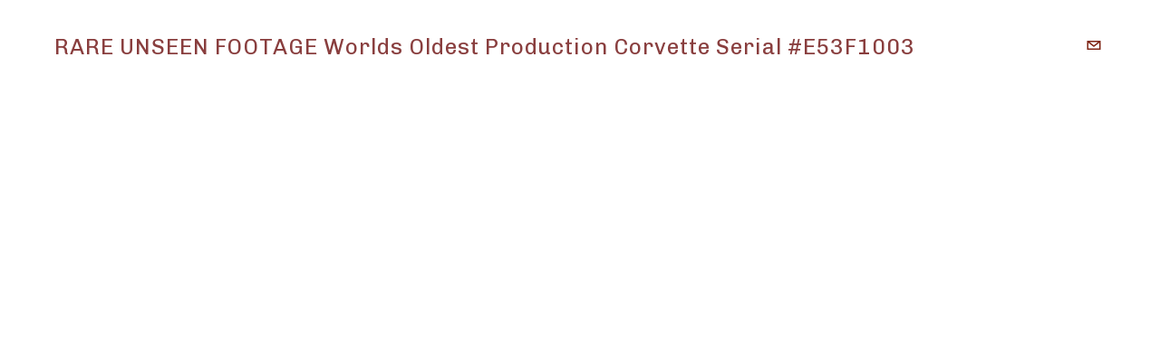

--- FILE ---
content_type: text/html; charset=utf-8
request_url: http://worldsoldestcorvette.com/
body_size: 722
content:
<!DOCTYPE HTML PUBLIC "-//W3C//DTD HTML 4.01//EN" "http://www.w3.org/TR/html4/strict.dtd">
<html>
  <head>
    <title>worldsoldestcorvette.com</title>
    <meta name="description" content="#003 the worlds oldest corvette" />
    <meta name="keywords" content="worldsoldestcorvette.com, oldest, corvette, kirsch, howard kirsch, joe kirsch, tulsa, southwestern restorations, old, famous, 003, #003, Corvette serial number, lloyd miller, kerbeck, carlisle, amgwert, ncrs, n.c.r.s., national corvette restorers society, earliest corvettes, corvette history, worlds oldest" />
  </head>
  <frameset rows="100%,*" border="0">
    <frame src="https://joe-kirsch-lfs4.squarespace.com/hrk" frameborder="0" />
  </frameset>
</html>


--- FILE ---
content_type: text/html;charset=utf-8
request_url: https://joe-kirsch-lfs4.squarespace.com/hrk
body_size: 31802
content:


<!doctype html>
<html xmlns:og="http://opengraphprotocol.org/schema/" xmlns:fb="http://www.facebook.com/2008/fbml" lang="en-US" >
  <head>
    <meta http-equiv="X-UA-Compatible" content="chrome=1">
    <meta name="viewport" content="width=device-width,initial-scale=1,shrink-to-fit=no">
    
    <script type="text/javascript">SQUARESPACE_ROLLUPS = {};</script>
    <link rel="stylesheet" type="text/css" href="//assets.squarespace.com/universal/styles-compressed/slide-normalize-f3e05d707a08546a77c65-min.en-US.css"><script>(function(rollups, name) { if (!rollups[name]) { rollups[name] = {}; } rollups[name].css = ["//assets.squarespace.com/universal/styles-compressed/slide-normalize-f3e05d707a08546a77c65-min.en-US.css"]; })(SQUARESPACE_ROLLUPS, 'squarespace-slide_normalize');</script>

    <!-- This is Squarespace. --><!-- joe-kirsch-lfs4 -->
<base href="">
<meta charset="utf-8" />
<title>worldsoldestcorvette.com &mdash; title</title>
<meta http-equiv="Accept-CH" content="Sec-CH-UA-Platform-Version, Sec-CH-UA-Model" /><link rel="icon" type="image/x-icon" href="https://assets.squarespace.com/universal/default-favicon.ico"/>
<link rel="canonical" href="http://joe-kirsch-lfs4.squarespace.com/hrk"/>
<meta property="og:site_name" content="title"/>
<meta property="og:title" content="worldsoldestcorvette.com &mdash; title"/>
<meta property="og:url" content="http://joe-kirsch-lfs4.squarespace.com/hrk"/>
<meta property="og:type" content="website"/>
<meta itemprop="name" content="worldsoldestcorvette.com — title"/>
<meta itemprop="url" content="http://joe-kirsch-lfs4.squarespace.com/hrk"/>
<meta name="twitter:title" content="worldsoldestcorvette.com — title"/>
<meta name="twitter:url" content="http://joe-kirsch-lfs4.squarespace.com/hrk"/>
<meta name="twitter:card" content="summary"/>
<meta name="description" content="" />
<link rel="preconnect" href="https://images.squarespace-cdn.com">
<link rel="preconnect" href="https://use.typekit.net" crossorigin>
<link rel="preconnect" href="https://p.typekit.net" crossorigin>
<script type="text/javascript" src="//use.typekit.net/ik/[base64].js" async fetchpriority="high" onload="try{Typekit.load();}catch(e){} document.documentElement.classList.remove('wf-loading');"></script>
<script>document.documentElement.classList.add('wf-loading')</script>
<style>@keyframes fonts-loading { 0%, 99% { color: transparent; } } html.wf-loading * { animation: fonts-loading 3s; }</style>
<link rel="preconnect" href="https://fonts.gstatic.com" crossorigin>
<link rel="stylesheet" href="https://fonts.googleapis.com/css2?family=Chivo:ital,wght@0,400;0,700;0,900;1,400;1,700"><script type="text/javascript" crossorigin="anonymous" defer="true" nomodule="nomodule" src="//assets.squarespace.com/@sqs/polyfiller/1.6/legacy.js"></script>
<script type="text/javascript" crossorigin="anonymous" defer="true" src="//assets.squarespace.com/@sqs/polyfiller/1.6/modern.js"></script>
<script type="text/javascript">SQUARESPACE_ROLLUPS = {};</script>
<script>(function(rollups, name) { if (!rollups[name]) { rollups[name] = {}; } rollups[name].js = ["//assets.squarespace.com/universal/scripts-compressed/extract-css-runtime-c29c21b9e1193912-min.en-US.js"]; })(SQUARESPACE_ROLLUPS, 'squarespace-extract_css_runtime');</script>
<script crossorigin="anonymous" src="//assets.squarespace.com/universal/scripts-compressed/extract-css-runtime-c29c21b9e1193912-min.en-US.js" defer ></script><script>(function(rollups, name) { if (!rollups[name]) { rollups[name] = {}; } rollups[name].js = ["//assets.squarespace.com/universal/scripts-compressed/extract-css-moment-js-vendor-6f2a1f6ec9a41489-min.en-US.js"]; })(SQUARESPACE_ROLLUPS, 'squarespace-extract_css_moment_js_vendor');</script>
<script crossorigin="anonymous" src="//assets.squarespace.com/universal/scripts-compressed/extract-css-moment-js-vendor-6f2a1f6ec9a41489-min.en-US.js" defer ></script><script>(function(rollups, name) { if (!rollups[name]) { rollups[name] = {}; } rollups[name].js = ["//assets.squarespace.com/universal/scripts-compressed/cldr-resource-pack-22ed584d99d9b83d-min.en-US.js"]; })(SQUARESPACE_ROLLUPS, 'squarespace-cldr_resource_pack');</script>
<script crossorigin="anonymous" src="//assets.squarespace.com/universal/scripts-compressed/cldr-resource-pack-22ed584d99d9b83d-min.en-US.js" defer ></script><script>(function(rollups, name) { if (!rollups[name]) { rollups[name] = {}; } rollups[name].js = ["//assets.squarespace.com/universal/scripts-compressed/common-vendors-stable-fbd854d40b0804b7-min.en-US.js"]; })(SQUARESPACE_ROLLUPS, 'squarespace-common_vendors_stable');</script>
<script crossorigin="anonymous" src="//assets.squarespace.com/universal/scripts-compressed/common-vendors-stable-fbd854d40b0804b7-min.en-US.js" defer ></script><script>(function(rollups, name) { if (!rollups[name]) { rollups[name] = {}; } rollups[name].js = ["//assets.squarespace.com/universal/scripts-compressed/common-vendors-ca5ce1a64a3152e7-min.en-US.js"]; })(SQUARESPACE_ROLLUPS, 'squarespace-common_vendors');</script>
<script crossorigin="anonymous" src="//assets.squarespace.com/universal/scripts-compressed/common-vendors-ca5ce1a64a3152e7-min.en-US.js" defer ></script><script>(function(rollups, name) { if (!rollups[name]) { rollups[name] = {}; } rollups[name].js = ["//assets.squarespace.com/universal/scripts-compressed/common-6cc3b3d38731e0dc-min.en-US.js"]; })(SQUARESPACE_ROLLUPS, 'squarespace-common');</script>
<script crossorigin="anonymous" src="//assets.squarespace.com/universal/scripts-compressed/common-6cc3b3d38731e0dc-min.en-US.js" defer ></script><script>(function(rollups, name) { if (!rollups[name]) { rollups[name] = {}; } rollups[name].js = ["//assets.squarespace.com/universal/scripts-compressed/slides-86edc47179d54c1d-min.en-US.js"]; })(SQUARESPACE_ROLLUPS, 'squarespace-slides');</script>
<script crossorigin="anonymous" src="//assets.squarespace.com/universal/scripts-compressed/slides-86edc47179d54c1d-min.en-US.js" defer ></script><script>(function(rollups, name) { if (!rollups[name]) { rollups[name] = {}; } rollups[name].css = ["//assets.squarespace.com/universal/styles-compressed/slides-bd97de6bd5f5ff9b-min.en-US.css"]; })(SQUARESPACE_ROLLUPS, 'squarespace-slides');</script>
<link rel="stylesheet" type="text/css" href="//assets.squarespace.com/universal/styles-compressed/slides-bd97de6bd5f5ff9b-min.en-US.css"><script>(function(rollups, name) { if (!rollups[name]) { rollups[name] = {}; } rollups[name].js = ["//assets.squarespace.com/universal/scripts-compressed/performance-6c7058b44420b6db-min.en-US.js"]; })(SQUARESPACE_ROLLUPS, 'squarespace-performance');</script>
<script crossorigin="anonymous" src="//assets.squarespace.com/universal/scripts-compressed/performance-6c7058b44420b6db-min.en-US.js" defer ></script><script data-name="static-context">Static = window.Static || {}; Static.SQUARESPACE_CONTEXT = {"betaFeatureFlags":["campaigns_thumbnail_layout","campaigns_discount_section_in_automations","i18n_beta_website_locales","marketing_landing_page","order_status_page_checkout_landing_enabled","commerce-product-forms-rendering","campaigns_discount_section_in_blasts","form_block_first_last_name_required","section-sdk-plp-list-view-atc-button-enabled","marketing_automations","contacts_and_campaigns_redesign","pdp-site-styling-updates","campaigns_new_image_layout_picker","enable_form_submission_trigger","modernized-pdp-m2-enabled","enable_modernized_pdp_m3_layout_data","campaigns_merch_state","campaigns_import_discounts"],"facebookAppId":"314192535267336","facebookApiVersion":"v6.0","rollups":{"squarespace-announcement-bar":{"js":"//assets.squarespace.com/universal/scripts-compressed/announcement-bar-92ab1c4891022f1d-min.en-US.js"},"squarespace-audio-player":{"css":"//assets.squarespace.com/universal/styles-compressed/audio-player-b05f5197a871c566-min.en-US.css","js":"//assets.squarespace.com/universal/scripts-compressed/audio-player-48b2ef79cf1c7ffb-min.en-US.js"},"squarespace-blog-collection-list":{"css":"//assets.squarespace.com/universal/styles-compressed/blog-collection-list-b4046463b72f34e2-min.en-US.css","js":"//assets.squarespace.com/universal/scripts-compressed/blog-collection-list-f78db80fc1cd6fce-min.en-US.js"},"squarespace-calendar-block-renderer":{"css":"//assets.squarespace.com/universal/styles-compressed/calendar-block-renderer-b72d08ba4421f5a0-min.en-US.css","js":"//assets.squarespace.com/universal/scripts-compressed/calendar-block-renderer-550530d9b21148ea-min.en-US.js"},"squarespace-chartjs-helpers":{"css":"//assets.squarespace.com/universal/styles-compressed/chartjs-helpers-96b256171ee039c1-min.en-US.css","js":"//assets.squarespace.com/universal/scripts-compressed/chartjs-helpers-4fd57f343946d08e-min.en-US.js"},"squarespace-comments":{"css":"//assets.squarespace.com/universal/styles-compressed/comments-6de68efdfb98e13b-min.en-US.css","js":"//assets.squarespace.com/universal/scripts-compressed/comments-c82e035c246c9f7a-min.en-US.js"},"squarespace-custom-css-popup":{"css":"//assets.squarespace.com/universal/styles-compressed/custom-css-popup-fcd7c49bd3d86599-min.en-US.css","js":"//assets.squarespace.com/universal/scripts-compressed/custom-css-popup-e9280ebb23a7c852-min.en-US.js"},"squarespace-dialog":{"css":"//assets.squarespace.com/universal/styles-compressed/dialog-f9093f2d526b94df-min.en-US.css","js":"//assets.squarespace.com/universal/scripts-compressed/dialog-2f49dc76926f092e-min.en-US.js"},"squarespace-events-collection":{"css":"//assets.squarespace.com/universal/styles-compressed/events-collection-b72d08ba4421f5a0-min.en-US.css","js":"//assets.squarespace.com/universal/scripts-compressed/events-collection-3e7891c6b5666deb-min.en-US.js"},"squarespace-form-rendering-utils":{"js":"//assets.squarespace.com/universal/scripts-compressed/form-rendering-utils-73697cee8ecb0b8c-min.en-US.js"},"squarespace-forms":{"css":"//assets.squarespace.com/universal/styles-compressed/forms-0afd3c6ac30bbab1-min.en-US.css","js":"//assets.squarespace.com/universal/scripts-compressed/forms-2d09c3f5449a7594-min.en-US.js"},"squarespace-gallery-collection-list":{"css":"//assets.squarespace.com/universal/styles-compressed/gallery-collection-list-b4046463b72f34e2-min.en-US.css","js":"//assets.squarespace.com/universal/scripts-compressed/gallery-collection-list-07747667a3187b76-min.en-US.js"},"squarespace-image-zoom":{"css":"//assets.squarespace.com/universal/styles-compressed/image-zoom-b4046463b72f34e2-min.en-US.css","js":"//assets.squarespace.com/universal/scripts-compressed/image-zoom-60c18dc5f8f599ea-min.en-US.js"},"squarespace-pinterest":{"css":"//assets.squarespace.com/universal/styles-compressed/pinterest-b4046463b72f34e2-min.en-US.css","js":"//assets.squarespace.com/universal/scripts-compressed/pinterest-95bcbc1cf54446d6-min.en-US.js"},"squarespace-popup-overlay":{"css":"//assets.squarespace.com/universal/styles-compressed/popup-overlay-b742b752f5880972-min.en-US.css","js":"//assets.squarespace.com/universal/scripts-compressed/popup-overlay-8991e64cae120c67-min.en-US.js"},"squarespace-product-quick-view":{"css":"//assets.squarespace.com/universal/styles-compressed/product-quick-view-da3f631e5a2b9554-min.en-US.css","js":"//assets.squarespace.com/universal/scripts-compressed/product-quick-view-2583e2e1119ce7d2-min.en-US.js"},"squarespace-products-collection-item-v2":{"css":"//assets.squarespace.com/universal/styles-compressed/products-collection-item-v2-b4046463b72f34e2-min.en-US.css","js":"//assets.squarespace.com/universal/scripts-compressed/products-collection-item-v2-e3a3f101748fca6e-min.en-US.js"},"squarespace-products-collection-list-v2":{"css":"//assets.squarespace.com/universal/styles-compressed/products-collection-list-v2-b4046463b72f34e2-min.en-US.css","js":"//assets.squarespace.com/universal/scripts-compressed/products-collection-list-v2-eedc544f4cc56af4-min.en-US.js"},"squarespace-search-page":{"css":"//assets.squarespace.com/universal/styles-compressed/search-page-90a67fc09b9b32c6-min.en-US.css","js":"//assets.squarespace.com/universal/scripts-compressed/search-page-0ff0e020ab1fa1a7-min.en-US.js"},"squarespace-search-preview":{"js":"//assets.squarespace.com/universal/scripts-compressed/search-preview-0cd39e3057f784ac-min.en-US.js"},"squarespace-simple-liking":{"css":"//assets.squarespace.com/universal/styles-compressed/simple-liking-701bf8bbc05ec6aa-min.en-US.css","js":"//assets.squarespace.com/universal/scripts-compressed/simple-liking-c63bf8989a1c119a-min.en-US.js"},"squarespace-social-buttons":{"css":"//assets.squarespace.com/universal/styles-compressed/social-buttons-95032e5fa98e47a5-min.en-US.css","js":"//assets.squarespace.com/universal/scripts-compressed/social-buttons-0d3103d68d9577b7-min.en-US.js"},"squarespace-tourdates":{"css":"//assets.squarespace.com/universal/styles-compressed/tourdates-b4046463b72f34e2-min.en-US.css","js":"//assets.squarespace.com/universal/scripts-compressed/tourdates-6935a85e44fbeb38-min.en-US.js"},"squarespace-website-overlays-manager":{"css":"//assets.squarespace.com/universal/styles-compressed/website-overlays-manager-07ea5a4e004e6710-min.en-US.css","js":"//assets.squarespace.com/universal/scripts-compressed/website-overlays-manager-70d38206948bb16f-min.en-US.js"}},"pageType":3,"website":{"id":"54ce6c97e4b08cc714280d93","identifier":"joe-kirsch-lfs4","websiteType":1,"contentModifiedOn":1676143707688,"cloneable":false,"hasBeenCloneable":false,"siteStatus":{},"language":"en-US","translationLocale":"en-US","formattingLocale":"en-US","timeZone":"America/Los_Angeles","machineTimeZoneOffset":-28800000,"timeZoneOffset":-28800000,"timeZoneAbbr":"PST","siteTitle":"title","fullSiteTitle":"worldsoldestcorvette.com \u2014 title","siteTagLine":"tagline","siteDescription":"<p>Personal Video Editing</p>","location":{"mapZoom":5.0,"mapLat":37.7749295,"mapLng":-122.41941550000001,"markerLat":37.7749295,"markerLng":-122.41941550000001,"addressTitle":"INDUSTRIAL EDITING","addressLine1":"","addressLine2":"SAN FRANCISCO, CA","addressCountry":""},"logoImageId":"5faef1df54d01722c1a50a26","shareButtonOptions":{"1":true,"6":true,"2":true,"4":true,"8":true,"7":true,"3":true},"logoImageUrl":"//images.squarespace-cdn.com/content/v1/54ce6c97e4b08cc714280d93/1605300704037-P9PMDQ0HGYB6FFARDCWJ/poolsidekick.jpg","authenticUrl":"http://joe-kirsch-lfs4.squarespace.com","internalUrl":"http://joe-kirsch-lfs4.squarespace.com","baseUrl":"http://joe-kirsch-lfs4.squarespace.com","sslSetting":1,"isHstsEnabled":false,"socialAccounts":[{"serviceId":20,"userId":"kirsch_california@mac.com","screenname":"kirsch_california@mac.com","addedOn":1623118546944,"profileUrl":"mailto:kirsch_california@mac.com","iconEnabled":true,"serviceName":"email"}],"typekitId":"","statsMigrated":false,"imageMetadataProcessingEnabled":false,"screenshotId":"6162bb6e","captchaSettings":{"enabledForDonations":false},"showOwnerLogin":false},"websiteSettings":{"id":"54ce6c97e4b08cc714280d96","websiteId":"54ce6c97e4b08cc714280d93","type":"Business","subjects":[],"country":"US","state":"CA","simpleLikingEnabled":true,"mobileInfoBarSettings":{"style":1,"isContactEmailEnabled":false,"isContactPhoneNumberEnabled":false,"isLocationEnabled":false,"isBusinessHoursEnabled":false},"announcementBarSettings":{"style":1,"text":"<p>CURRENT COUPON CODE ENTER&nbsp;\"SAVE50\" TO SAVE 50%</p>","clickthroughUrl":{"newWindow":true}},"popupOverlaySettings":{"style":1,"enabledPages":[]},"commentLikesAllowed":true,"commentAnonAllowed":true,"commentThreaded":true,"commentApprovalRequired":false,"commentAvatarsOn":true,"commentSortType":2,"commentFlagThreshold":0,"commentFlagsAllowed":true,"commentEnableByDefault":true,"commentDisableAfterDaysDefault":0,"disqusShortname":"","commentsEnabled":true,"contactPhoneNumber":"650.954.7781","businessHours":{"monday":{"text":"All Day","ranges":[{"from":0,"to":0}]},"tuesday":{"text":"All Day","ranges":[{"from":0,"to":0}]},"wednesday":{"text":"All Day","ranges":[{"from":0,"to":0}]},"thursday":{"text":"All Day","ranges":[{"from":0,"to":0}]},"friday":{"text":"All Day","ranges":[{"from":0,"to":0}]},"saturday":{"text":"All Day","ranges":[{"from":0,"to":0}]},"sunday":{"text":"All Day","ranges":[{"from":0,"to":0}]}},"storeSettings":{"returnPolicy":null,"termsOfService":null,"privacyPolicy":null,"expressCheckout":false,"continueShoppingLinkUrl":"/","useLightCart":false,"showNoteField":false,"shippingCountryDefaultValue":"US","billToShippingDefaultValue":false,"showShippingPhoneNumber":true,"isShippingPhoneRequired":false,"showBillingPhoneNumber":true,"isBillingPhoneRequired":false,"currenciesSupported":["CHF","HKD","MXN","EUR","DKK","USD","CAD","MYR","NOK","THB","AUD","SGD","ILS","PLN","GBP","CZK","SEK","NZD","PHP","RUB"],"defaultCurrency":"USD","selectedCurrency":"USD","measurementStandard":1,"showCustomCheckoutForm":false,"checkoutPageMarketingOptInEnabled":false,"enableMailingListOptInByDefault":true,"sameAsRetailLocation":false,"merchandisingSettings":{"scarcityEnabledOnProductItems":false,"scarcityEnabledOnProductBlocks":false,"scarcityMessageType":"DEFAULT_SCARCITY_MESSAGE","scarcityThreshold":10,"multipleQuantityAllowedForServices":true,"restockNotificationsEnabled":false,"restockNotificationsSuccessText":"","restockNotificationsMailingListSignUpEnabled":false,"relatedProductsEnabled":false,"relatedProductsOrdering":"random","soldOutVariantsDropdownDisabled":false,"productComposerOptedIn":false,"productComposerABTestOptedOut":false,"productReviewsEnabled":false,"displayImportedProductReviewsEnabled":false,"hasOptedToCollectNativeReviews":false},"minimumOrderSubtotalEnabled":false,"minimumOrderSubtotal":{"currency":"USD","value":"0.00"},"addToCartConfirmationType":2,"isLive":false,"multipleQuantityAllowedForServices":true},"useEscapeKeyToLogin":true,"ssBadgeType":1,"ssBadgePosition":4,"ssBadgeVisibility":2,"ssBadgeDevices":2,"pinterestOverlayOptions":{"mode":"enabled_for_blogs_and_pages","size":"small","shape":"rect","color":"white"},"userAccountsSettings":{"loginAllowed":false,"signupAllowed":false}},"cookieSettings":{"isCookieBannerEnabled":false,"isRestrictiveCookiePolicyEnabled":false,"cookieBannerText":"","cookieBannerTheme":"","cookieBannerVariant":"","cookieBannerPosition":"","cookieBannerCtaVariant":"","cookieBannerCtaText":"","cookieBannerAcceptType":"OPT_IN","cookieBannerOptOutCtaText":"","cookieBannerHasOptOut":false,"cookieBannerHasManageCookies":true,"cookieBannerManageCookiesLabel":"","cookieBannerSavedPreferencesText":"","cookieBannerSavedPreferencesLayout":"PILL"},"websiteCloneable":false,"collection":{"title":"worldsoldestcorvette.com","id":"591cde90d482e94537718f8a","fullUrl":"/hrk","type":8,"permissionType":1},"subscribed":false,"appDomain":"squarespace.com","templateTweakable":true,"tweakJSON":{"autohide-footer":"true","product-gallery-auto-crop":"false","product-image-auto-crop":"false","project-hover-panning":"false","project-hover-zoom":"false","project-squares":"false","projectCoverWidth":"420px","tweak-v1-related-products-title-spacing":"50px"},"templateId":"4fba57fde4b0f79d428daa8b","templateVersion":"7","pageFeatures":[1,2,4],"gmRenderKey":"QUl6YVN5Q0JUUk9xNkx1dkZfSUUxcjQ2LVQ0QWVUU1YtMGQ3bXk4","templateScriptsRootUrl":"https://static1.squarespace.com/static/ta/4fba5732e4b0935259821a4a/1839/scripts/","impersonatedSession":false,"tzData":{"zones":[[-480,"US","P%sT",null]],"rules":{"US":[[1967,2006,null,"Oct","lastSun","2:00","0","S"],[1987,2006,null,"Apr","Sun>=1","2:00","1:00","D"],[2007,"max",null,"Mar","Sun>=8","2:00","1:00","D"],[2007,"max",null,"Nov","Sun>=1","2:00","0","S"]]}},"showAnnouncementBar":false,"recaptchaEnterpriseContext":{"recaptchaEnterpriseSiteKey":"6LdDFQwjAAAAAPigEvvPgEVbb7QBm-TkVJdDTlAv"},"i18nContext":{"timeZoneData":{"id":"America/Los_Angeles","name":"Pacific Time"}},"env":"PRODUCTION","visitorFormContext":{"formFieldFormats":{"initialPhoneFormat":{"id":0,"type":"PHONE_NUMBER","country":"US","labelLocale":"en-US","fields":[{"type":"SEPARATOR","label":"(","identifier":"LeftParen","length":0,"required":false,"metadata":{}},{"type":"FIELD","label":"1","identifier":"1","length":3,"required":false,"metadata":{}},{"type":"SEPARATOR","label":")","identifier":"RightParen","length":0,"required":false,"metadata":{}},{"type":"SEPARATOR","label":" ","identifier":"Space","length":0,"required":false,"metadata":{}},{"type":"FIELD","label":"2","identifier":"2","length":3,"required":false,"metadata":{}},{"type":"SEPARATOR","label":"-","identifier":"Dash","length":0,"required":false,"metadata":{}},{"type":"FIELD","label":"3","identifier":"3","length":14,"required":false,"metadata":{}}]},"initialNameOrder":"GIVEN_FIRST","initialAddressFormat":{"id":0,"type":"ADDRESS","country":"US","labelLocale":"en","fields":[{"type":"FIELD","label":"Address Line 1","identifier":"Line1","length":0,"required":true,"metadata":{"autocomplete":"address-line1"}},{"type":"SEPARATOR","label":"\n","identifier":"Newline","length":0,"required":false,"metadata":{}},{"type":"FIELD","label":"Address Line 2","identifier":"Line2","length":0,"required":false,"metadata":{"autocomplete":"address-line2"}},{"type":"SEPARATOR","label":"\n","identifier":"Newline","length":0,"required":false,"metadata":{}},{"type":"FIELD","label":"City","identifier":"City","length":0,"required":true,"metadata":{"autocomplete":"address-level2"}},{"type":"SEPARATOR","label":",","identifier":"Comma","length":0,"required":false,"metadata":{}},{"type":"SEPARATOR","label":" ","identifier":"Space","length":0,"required":false,"metadata":{}},{"type":"FIELD","label":"State","identifier":"State","length":0,"required":true,"metadata":{"autocomplete":"address-level1"}},{"type":"SEPARATOR","label":" ","identifier":"Space","length":0,"required":false,"metadata":{}},{"type":"FIELD","label":"ZIP Code","identifier":"Zip","length":0,"required":true,"metadata":{"autocomplete":"postal-code"}}]},"countries":[{"name":"Afghanistan","code":"AF","phoneCode":"+93"},{"name":"\u00C5land Islands","code":"AX","phoneCode":"+358"},{"name":"Albania","code":"AL","phoneCode":"+355"},{"name":"Algeria","code":"DZ","phoneCode":"+213"},{"name":"American Samoa","code":"AS","phoneCode":"+1"},{"name":"Andorra","code":"AD","phoneCode":"+376"},{"name":"Angola","code":"AO","phoneCode":"+244"},{"name":"Anguilla","code":"AI","phoneCode":"+1"},{"name":"Antigua & Barbuda","code":"AG","phoneCode":"+1"},{"name":"Argentina","code":"AR","phoneCode":"+54"},{"name":"Armenia","code":"AM","phoneCode":"+374"},{"name":"Aruba","code":"AW","phoneCode":"+297"},{"name":"Ascension Island","code":"AC","phoneCode":"+247"},{"name":"Australia","code":"AU","phoneCode":"+61"},{"name":"Austria","code":"AT","phoneCode":"+43"},{"name":"Azerbaijan","code":"AZ","phoneCode":"+994"},{"name":"Bahamas","code":"BS","phoneCode":"+1"},{"name":"Bahrain","code":"BH","phoneCode":"+973"},{"name":"Bangladesh","code":"BD","phoneCode":"+880"},{"name":"Barbados","code":"BB","phoneCode":"+1"},{"name":"Belarus","code":"BY","phoneCode":"+375"},{"name":"Belgium","code":"BE","phoneCode":"+32"},{"name":"Belize","code":"BZ","phoneCode":"+501"},{"name":"Benin","code":"BJ","phoneCode":"+229"},{"name":"Bermuda","code":"BM","phoneCode":"+1"},{"name":"Bhutan","code":"BT","phoneCode":"+975"},{"name":"Bolivia","code":"BO","phoneCode":"+591"},{"name":"Bosnia & Herzegovina","code":"BA","phoneCode":"+387"},{"name":"Botswana","code":"BW","phoneCode":"+267"},{"name":"Brazil","code":"BR","phoneCode":"+55"},{"name":"British Indian Ocean Territory","code":"IO","phoneCode":"+246"},{"name":"British Virgin Islands","code":"VG","phoneCode":"+1"},{"name":"Brunei","code":"BN","phoneCode":"+673"},{"name":"Bulgaria","code":"BG","phoneCode":"+359"},{"name":"Burkina Faso","code":"BF","phoneCode":"+226"},{"name":"Burundi","code":"BI","phoneCode":"+257"},{"name":"Cambodia","code":"KH","phoneCode":"+855"},{"name":"Cameroon","code":"CM","phoneCode":"+237"},{"name":"Canada","code":"CA","phoneCode":"+1"},{"name":"Cape Verde","code":"CV","phoneCode":"+238"},{"name":"Caribbean Netherlands","code":"BQ","phoneCode":"+599"},{"name":"Cayman Islands","code":"KY","phoneCode":"+1"},{"name":"Central African Republic","code":"CF","phoneCode":"+236"},{"name":"Chad","code":"TD","phoneCode":"+235"},{"name":"Chile","code":"CL","phoneCode":"+56"},{"name":"China","code":"CN","phoneCode":"+86"},{"name":"Christmas Island","code":"CX","phoneCode":"+61"},{"name":"Cocos (Keeling) Islands","code":"CC","phoneCode":"+61"},{"name":"Colombia","code":"CO","phoneCode":"+57"},{"name":"Comoros","code":"KM","phoneCode":"+269"},{"name":"Congo - Brazzaville","code":"CG","phoneCode":"+242"},{"name":"Congo - Kinshasa","code":"CD","phoneCode":"+243"},{"name":"Cook Islands","code":"CK","phoneCode":"+682"},{"name":"Costa Rica","code":"CR","phoneCode":"+506"},{"name":"C\u00F4te d\u2019Ivoire","code":"CI","phoneCode":"+225"},{"name":"Croatia","code":"HR","phoneCode":"+385"},{"name":"Cuba","code":"CU","phoneCode":"+53"},{"name":"Cura\u00E7ao","code":"CW","phoneCode":"+599"},{"name":"Cyprus","code":"CY","phoneCode":"+357"},{"name":"Czechia","code":"CZ","phoneCode":"+420"},{"name":"Denmark","code":"DK","phoneCode":"+45"},{"name":"Djibouti","code":"DJ","phoneCode":"+253"},{"name":"Dominica","code":"DM","phoneCode":"+1"},{"name":"Dominican Republic","code":"DO","phoneCode":"+1"},{"name":"Ecuador","code":"EC","phoneCode":"+593"},{"name":"Egypt","code":"EG","phoneCode":"+20"},{"name":"El Salvador","code":"SV","phoneCode":"+503"},{"name":"Equatorial Guinea","code":"GQ","phoneCode":"+240"},{"name":"Eritrea","code":"ER","phoneCode":"+291"},{"name":"Estonia","code":"EE","phoneCode":"+372"},{"name":"Eswatini","code":"SZ","phoneCode":"+268"},{"name":"Ethiopia","code":"ET","phoneCode":"+251"},{"name":"Falkland Islands","code":"FK","phoneCode":"+500"},{"name":"Faroe Islands","code":"FO","phoneCode":"+298"},{"name":"Fiji","code":"FJ","phoneCode":"+679"},{"name":"Finland","code":"FI","phoneCode":"+358"},{"name":"France","code":"FR","phoneCode":"+33"},{"name":"French Guiana","code":"GF","phoneCode":"+594"},{"name":"French Polynesia","code":"PF","phoneCode":"+689"},{"name":"Gabon","code":"GA","phoneCode":"+241"},{"name":"Gambia","code":"GM","phoneCode":"+220"},{"name":"Georgia","code":"GE","phoneCode":"+995"},{"name":"Germany","code":"DE","phoneCode":"+49"},{"name":"Ghana","code":"GH","phoneCode":"+233"},{"name":"Gibraltar","code":"GI","phoneCode":"+350"},{"name":"Greece","code":"GR","phoneCode":"+30"},{"name":"Greenland","code":"GL","phoneCode":"+299"},{"name":"Grenada","code":"GD","phoneCode":"+1"},{"name":"Guadeloupe","code":"GP","phoneCode":"+590"},{"name":"Guam","code":"GU","phoneCode":"+1"},{"name":"Guatemala","code":"GT","phoneCode":"+502"},{"name":"Guernsey","code":"GG","phoneCode":"+44"},{"name":"Guinea","code":"GN","phoneCode":"+224"},{"name":"Guinea-Bissau","code":"GW","phoneCode":"+245"},{"name":"Guyana","code":"GY","phoneCode":"+592"},{"name":"Haiti","code":"HT","phoneCode":"+509"},{"name":"Honduras","code":"HN","phoneCode":"+504"},{"name":"Hong Kong SAR China","code":"HK","phoneCode":"+852"},{"name":"Hungary","code":"HU","phoneCode":"+36"},{"name":"Iceland","code":"IS","phoneCode":"+354"},{"name":"India","code":"IN","phoneCode":"+91"},{"name":"Indonesia","code":"ID","phoneCode":"+62"},{"name":"Iran","code":"IR","phoneCode":"+98"},{"name":"Iraq","code":"IQ","phoneCode":"+964"},{"name":"Ireland","code":"IE","phoneCode":"+353"},{"name":"Isle of Man","code":"IM","phoneCode":"+44"},{"name":"Israel","code":"IL","phoneCode":"+972"},{"name":"Italy","code":"IT","phoneCode":"+39"},{"name":"Jamaica","code":"JM","phoneCode":"+1"},{"name":"Japan","code":"JP","phoneCode":"+81"},{"name":"Jersey","code":"JE","phoneCode":"+44"},{"name":"Jordan","code":"JO","phoneCode":"+962"},{"name":"Kazakhstan","code":"KZ","phoneCode":"+7"},{"name":"Kenya","code":"KE","phoneCode":"+254"},{"name":"Kiribati","code":"KI","phoneCode":"+686"},{"name":"Kosovo","code":"XK","phoneCode":"+383"},{"name":"Kuwait","code":"KW","phoneCode":"+965"},{"name":"Kyrgyzstan","code":"KG","phoneCode":"+996"},{"name":"Laos","code":"LA","phoneCode":"+856"},{"name":"Latvia","code":"LV","phoneCode":"+371"},{"name":"Lebanon","code":"LB","phoneCode":"+961"},{"name":"Lesotho","code":"LS","phoneCode":"+266"},{"name":"Liberia","code":"LR","phoneCode":"+231"},{"name":"Libya","code":"LY","phoneCode":"+218"},{"name":"Liechtenstein","code":"LI","phoneCode":"+423"},{"name":"Lithuania","code":"LT","phoneCode":"+370"},{"name":"Luxembourg","code":"LU","phoneCode":"+352"},{"name":"Macao SAR China","code":"MO","phoneCode":"+853"},{"name":"Madagascar","code":"MG","phoneCode":"+261"},{"name":"Malawi","code":"MW","phoneCode":"+265"},{"name":"Malaysia","code":"MY","phoneCode":"+60"},{"name":"Maldives","code":"MV","phoneCode":"+960"},{"name":"Mali","code":"ML","phoneCode":"+223"},{"name":"Malta","code":"MT","phoneCode":"+356"},{"name":"Marshall Islands","code":"MH","phoneCode":"+692"},{"name":"Martinique","code":"MQ","phoneCode":"+596"},{"name":"Mauritania","code":"MR","phoneCode":"+222"},{"name":"Mauritius","code":"MU","phoneCode":"+230"},{"name":"Mayotte","code":"YT","phoneCode":"+262"},{"name":"Mexico","code":"MX","phoneCode":"+52"},{"name":"Micronesia","code":"FM","phoneCode":"+691"},{"name":"Moldova","code":"MD","phoneCode":"+373"},{"name":"Monaco","code":"MC","phoneCode":"+377"},{"name":"Mongolia","code":"MN","phoneCode":"+976"},{"name":"Montenegro","code":"ME","phoneCode":"+382"},{"name":"Montserrat","code":"MS","phoneCode":"+1"},{"name":"Morocco","code":"MA","phoneCode":"+212"},{"name":"Mozambique","code":"MZ","phoneCode":"+258"},{"name":"Myanmar (Burma)","code":"MM","phoneCode":"+95"},{"name":"Namibia","code":"NA","phoneCode":"+264"},{"name":"Nauru","code":"NR","phoneCode":"+674"},{"name":"Nepal","code":"NP","phoneCode":"+977"},{"name":"Netherlands","code":"NL","phoneCode":"+31"},{"name":"New Caledonia","code":"NC","phoneCode":"+687"},{"name":"New Zealand","code":"NZ","phoneCode":"+64"},{"name":"Nicaragua","code":"NI","phoneCode":"+505"},{"name":"Niger","code":"NE","phoneCode":"+227"},{"name":"Nigeria","code":"NG","phoneCode":"+234"},{"name":"Niue","code":"NU","phoneCode":"+683"},{"name":"Norfolk Island","code":"NF","phoneCode":"+672"},{"name":"Northern Mariana Islands","code":"MP","phoneCode":"+1"},{"name":"North Korea","code":"KP","phoneCode":"+850"},{"name":"North Macedonia","code":"MK","phoneCode":"+389"},{"name":"Norway","code":"NO","phoneCode":"+47"},{"name":"Oman","code":"OM","phoneCode":"+968"},{"name":"Pakistan","code":"PK","phoneCode":"+92"},{"name":"Palau","code":"PW","phoneCode":"+680"},{"name":"Palestinian Territories","code":"PS","phoneCode":"+970"},{"name":"Panama","code":"PA","phoneCode":"+507"},{"name":"Papua New Guinea","code":"PG","phoneCode":"+675"},{"name":"Paraguay","code":"PY","phoneCode":"+595"},{"name":"Peru","code":"PE","phoneCode":"+51"},{"name":"Philippines","code":"PH","phoneCode":"+63"},{"name":"Poland","code":"PL","phoneCode":"+48"},{"name":"Portugal","code":"PT","phoneCode":"+351"},{"name":"Puerto Rico","code":"PR","phoneCode":"+1"},{"name":"Qatar","code":"QA","phoneCode":"+974"},{"name":"R\u00E9union","code":"RE","phoneCode":"+262"},{"name":"Romania","code":"RO","phoneCode":"+40"},{"name":"Russia","code":"RU","phoneCode":"+7"},{"name":"Rwanda","code":"RW","phoneCode":"+250"},{"name":"Samoa","code":"WS","phoneCode":"+685"},{"name":"San Marino","code":"SM","phoneCode":"+378"},{"name":"S\u00E3o Tom\u00E9 & Pr\u00EDncipe","code":"ST","phoneCode":"+239"},{"name":"Saudi Arabia","code":"SA","phoneCode":"+966"},{"name":"Senegal","code":"SN","phoneCode":"+221"},{"name":"Serbia","code":"RS","phoneCode":"+381"},{"name":"Seychelles","code":"SC","phoneCode":"+248"},{"name":"Sierra Leone","code":"SL","phoneCode":"+232"},{"name":"Singapore","code":"SG","phoneCode":"+65"},{"name":"Sint Maarten","code":"SX","phoneCode":"+1"},{"name":"Slovakia","code":"SK","phoneCode":"+421"},{"name":"Slovenia","code":"SI","phoneCode":"+386"},{"name":"Solomon Islands","code":"SB","phoneCode":"+677"},{"name":"Somalia","code":"SO","phoneCode":"+252"},{"name":"South Africa","code":"ZA","phoneCode":"+27"},{"name":"South Korea","code":"KR","phoneCode":"+82"},{"name":"South Sudan","code":"SS","phoneCode":"+211"},{"name":"Spain","code":"ES","phoneCode":"+34"},{"name":"Sri Lanka","code":"LK","phoneCode":"+94"},{"name":"St. Barth\u00E9lemy","code":"BL","phoneCode":"+590"},{"name":"St. Helena","code":"SH","phoneCode":"+290"},{"name":"St. Kitts & Nevis","code":"KN","phoneCode":"+1"},{"name":"St. Lucia","code":"LC","phoneCode":"+1"},{"name":"St. Martin","code":"MF","phoneCode":"+590"},{"name":"St. Pierre & Miquelon","code":"PM","phoneCode":"+508"},{"name":"St. Vincent & Grenadines","code":"VC","phoneCode":"+1"},{"name":"Sudan","code":"SD","phoneCode":"+249"},{"name":"Suriname","code":"SR","phoneCode":"+597"},{"name":"Svalbard & Jan Mayen","code":"SJ","phoneCode":"+47"},{"name":"Sweden","code":"SE","phoneCode":"+46"},{"name":"Switzerland","code":"CH","phoneCode":"+41"},{"name":"Syria","code":"SY","phoneCode":"+963"},{"name":"Taiwan","code":"TW","phoneCode":"+886"},{"name":"Tajikistan","code":"TJ","phoneCode":"+992"},{"name":"Tanzania","code":"TZ","phoneCode":"+255"},{"name":"Thailand","code":"TH","phoneCode":"+66"},{"name":"Timor-Leste","code":"TL","phoneCode":"+670"},{"name":"Togo","code":"TG","phoneCode":"+228"},{"name":"Tokelau","code":"TK","phoneCode":"+690"},{"name":"Tonga","code":"TO","phoneCode":"+676"},{"name":"Trinidad & Tobago","code":"TT","phoneCode":"+1"},{"name":"Tristan da Cunha","code":"TA","phoneCode":"+290"},{"name":"Tunisia","code":"TN","phoneCode":"+216"},{"name":"T\u00FCrkiye","code":"TR","phoneCode":"+90"},{"name":"Turkmenistan","code":"TM","phoneCode":"+993"},{"name":"Turks & Caicos Islands","code":"TC","phoneCode":"+1"},{"name":"Tuvalu","code":"TV","phoneCode":"+688"},{"name":"U.S. Virgin Islands","code":"VI","phoneCode":"+1"},{"name":"Uganda","code":"UG","phoneCode":"+256"},{"name":"Ukraine","code":"UA","phoneCode":"+380"},{"name":"United Arab Emirates","code":"AE","phoneCode":"+971"},{"name":"United Kingdom","code":"GB","phoneCode":"+44"},{"name":"United States","code":"US","phoneCode":"+1"},{"name":"Uruguay","code":"UY","phoneCode":"+598"},{"name":"Uzbekistan","code":"UZ","phoneCode":"+998"},{"name":"Vanuatu","code":"VU","phoneCode":"+678"},{"name":"Vatican City","code":"VA","phoneCode":"+39"},{"name":"Venezuela","code":"VE","phoneCode":"+58"},{"name":"Vietnam","code":"VN","phoneCode":"+84"},{"name":"Wallis & Futuna","code":"WF","phoneCode":"+681"},{"name":"Western Sahara","code":"EH","phoneCode":"+212"},{"name":"Yemen","code":"YE","phoneCode":"+967"},{"name":"Zambia","code":"ZM","phoneCode":"+260"},{"name":"Zimbabwe","code":"ZW","phoneCode":"+263"}]},"localizedStrings":{"validation":{"noValidSelection":"A valid selection must be made.","invalidUrl":"Must be a valid URL.","stringTooLong":"Value should have a length no longer than {0}.","containsInvalidKey":"{0} contains an invalid key.","invalidTwitterUsername":"Must be a valid Twitter username.","valueOutsideRange":"Value must be in the range {0} to {1}.","invalidPassword":"Passwords should not contain whitespace.","missingRequiredSubfields":"{0} is missing required subfields: {1}","invalidCurrency":"Currency value should be formatted like 1234 or 123.99.","invalidMapSize":"Value should contain exactly {0} elements.","subfieldsRequired":"All fields in {0} are required.","formSubmissionFailed":"Form submission failed. Review the following information: {0}.","invalidCountryCode":"Country code should have an optional plus and up to 4 digits.","invalidDate":"This is not a real date.","required":"{0} is required.","invalidStringLength":"Value should be {0} characters long.","invalidEmail":"Email addresses should follow the format user@domain.com.","invalidListLength":"Value should be {0} elements long.","allEmpty":"Please fill out at least one form field.","missingRequiredQuestion":"Missing a required question.","invalidQuestion":"Contained an invalid question.","captchaFailure":"Captcha validation failed. Please try again.","stringTooShort":"Value should have a length of at least {0}.","invalid":"{0} is not valid.","formErrors":"Form Errors","containsInvalidValue":"{0} contains an invalid value.","invalidUnsignedNumber":"Numbers must contain only digits and no other characters.","invalidName":"Valid names contain only letters, numbers, spaces, ', or - characters."},"submit":"Submit","status":{"title":"{@} Block","learnMore":"Learn more"},"name":{"firstName":"First Name","lastName":"Last Name"},"lightbox":{"openForm":"Open Form"},"likert":{"agree":"Agree","stronglyDisagree":"Strongly Disagree","disagree":"Disagree","stronglyAgree":"Strongly Agree","neutral":"Neutral"},"time":{"am":"AM","second":"Second","pm":"PM","minute":"Minute","amPm":"AM/PM","hour":"Hour"},"notFound":"Form not found.","date":{"yyyy":"YYYY","year":"Year","mm":"MM","day":"Day","month":"Month","dd":"DD"},"phone":{"country":"Country","number":"Number","prefix":"Prefix","areaCode":"Area Code","line":"Line"},"submitError":"Unable to submit form. Please try again later.","address":{"stateProvince":"State/Province","country":"Country","zipPostalCode":"Zip/Postal Code","address2":"Address 2","address1":"Address 1","city":"City"},"email":{"signUp":"Sign up for news and updates"},"cannotSubmitDemoForm":"This is a demo form and cannot be submitted.","required":"(required)","invalidData":"Invalid form data."}}};</script><script type="module">Squarespace.load(window);</script>
<script data-sqs-type="imageloader-bootstrapper" type="module">if(window.ImageLoader) window.ImageLoader.bootstrap({}, document);</script>
<script type="module">Squarespace.afterBodyLoad(Y);</script>
<script type="application/ld+json">{"url":"http://joe-kirsch-lfs4.squarespace.com","name":"title","description":"<p>Personal Video Editing</p>","image":"//images.squarespace-cdn.com/content/v1/54ce6c97e4b08cc714280d93/1605300704037-P9PMDQ0HGYB6FFARDCWJ/poolsidekick.jpg","@context":"http://schema.org","@type":"WebSite"}</script><script type="application/ld+json">{"legalName":"INDUSTRIAL EDITING","address":"SAN FRANCISCO, CA","email":"kirsch_california@mac.com","telephone":"650.954.7781","sameAs":["mailto:kirsch_california@mac.com"],"@context":"http://schema.org","@type":"Organization"}</script><script type="application/ld+json">{"address":"SAN FRANCISCO, CA","image":"https://static1.squarespace.com/static/54ce6c97e4b08cc714280d93/t/5faef1df54d01722c1a50a26/1676143707688/","name":"INDUSTRIAL EDITING","openingHours":"Mo all day, Tu all day, We all day, Th all day, Fr all day, Sa all day, Su all day","@context":"http://schema.org","@type":"LocalBusiness"}</script><script>Static.COOKIE_BANNER_CAPABLE = true;</script>
<!-- End of Squarespace Headers -->
  </head>
  <body id="collection-591cde90d482e94537718f8a">
    <div class="sqs-slide-wrapper" data-slide-id="591cde90d482e94537718f8b" data-slide-type="cover-page">
	<div class="sqs-slide-container alignment-center gallery-style-full grid-gallery-density-medium grid-gallery-ratio-original grid-gallery-image-orientation-landscape grid-gallery-direction-horizontal   countdown-numeric-label-font-size-medium  page-border-size-medium auto-overlay auto-image-background-color video-overlay-color-blend-mode-normal button-layout-style-inline-auto button-style-outline button-shape-rectangle social-icons-size-extra-small social-icons-style-regular social-icons-shape-circle  audio-player-icons-size-small audio-player-icons-style-border audio-player-icons-shape-circle  video-icon-size-large video-icon-style-knockout video-icon-shape-circle map-style-minimal-light lock-size-small lock-style-regular lock-shape-circle password-style-rectangle newsletter-layout-style-inline newsletter-style-rectangle overlay-close-button-style-icon overlay-close-button-location-inside overlay-load-animation-fade-in overlay-advanced-layout-styles-disabled overlay-alignment-center  overlay-mobile-styles-enabled sso-button-style-outline sso-button-shape-rectangle" data-slide-id="591cde90d482e94537718f8b" data-slide-type="cover-page">

	  <style id="slide-styles" type="text/css">
	    
/*! Squarespace LESS Compiler  (less.js language v1.3.3)  */
.sqs-slide-wrapper[data-slide-type="cover-page"] .text-align-center{text-align:center}.sqs-slide-wrapper[data-slide-type="cover-page"] .responsive-wrapper{display:inline-block}.sqs-slide-wrapper[data-slide-type="cover-page"] .responsive-wrapper .sqs-slice{display:inline-block}.sqs-slide-wrapper[data-slide-type="cover-page"] .responsive-wrapper .sqs-slice[data-content-empty="true"]{display:none}.sqs-slide-wrapper[data-slide-type="cover-page"] .responsive-wrapper .sqs-slice:not([data-content-empty="true"])~.sqs-slice:not([data-content-empty="true"]){margin-left:1em}.margins-right .sqs-slide-wrapper[data-slide-type="cover-page"] .responsive-wrapper:not(.stacked) .sqs-slice:not([data-content-empty="true"]):not(:last-child),.margins-right .sqs-slide-wrapper[data-slide-type="cover-page"] .responsive-wrapper:not(.stacked) .sqs-slice:not([data-content-empty="true"])+.sqs-slice:not([data-content-empty="true"]):not(:last-child){margin-left:0;margin-right:1em}.margins-right .sqs-slide-wrapper[data-slide-type="cover-page"] .responsive-wrapper:not(.stacked) .sqs-slice:not([data-content-empty="true"])+.sqs-slice:not([data-content-empty="true"]):last-child{margin-left:0}.sqs-slide-wrapper[data-slide-type="cover-page"] .responsive-wrapper.stacked{width:100%}.sqs-slide-wrapper[data-slide-type="cover-page"] .responsive-wrapper.stacked .sqs-slice{display:block}.sqs-slide-wrapper[data-slide-type="cover-page"] .responsive-wrapper.stacked .sqs-slice:not(:last-child):not([data-content-empty="true"]){margin-bottom:15px}.sqs-slide-wrapper[data-slide-type="cover-page"] .responsive-wrapper.stacked .sqs-slice[data-content-empty="true"]{display:none}.sqs-slide-wrapper[data-slide-type="cover-page"] .responsive-wrapper.stacked .sqs-slice:not([data-content-empty="true"])~.sqs-slice:not([data-content-empty="true"]),.sqs-slide-wrapper[data-slide-type="cover-page"] .responsive-wrapper.stacked [data-slice-type="social-icons"]+[data-compound-type="action"][data-content-empty="true"]+[data-slice-type="custom-form"],.sqs-slide-wrapper[data-slide-type="cover-page"] .responsive-wrapper.stacked [data-compound-type="action"]:not([data-content-empty="true"])+[data-slice-type="custom-form"][data-content-empty="true"]+[data-slice-type="social-icons"]{margin-left:0}.sqs-slide-wrapper[data-slide-type="cover-page"] .responsive-wrapper.stacked [data-slice-type="buttons"] ul,.sqs-slide-wrapper[data-slide-type="cover-page"] .responsive-wrapper.stacked [data-slice-type="sso-options"] ul,.sqs-slide-wrapper[data-slide-type="cover-page"] .responsive-wrapper.stacked [data-slice-type="navigation"] ul{display:block;width:100%}.sqs-slide-wrapper[data-slide-type="cover-page"] .responsive-wrapper.stacked [data-slice-type="buttons"] ul li,.sqs-slide-wrapper[data-slide-type="cover-page"] .responsive-wrapper.stacked [data-slice-type="sso-options"] ul li,.sqs-slide-wrapper[data-slide-type="cover-page"] .responsive-wrapper.stacked [data-slice-type="navigation"] ul li{display:block;margin:0;width:100%;max-width:280px}.sqs-slide-wrapper[data-slide-type="cover-page"] .responsive-wrapper.stacked [data-slice-type="buttons"] ul li:not(:last-child),.sqs-slide-wrapper[data-slide-type="cover-page"] .responsive-wrapper.stacked [data-slice-type="sso-options"] ul li:not(:last-child),.sqs-slide-wrapper[data-slide-type="cover-page"] .responsive-wrapper.stacked [data-slice-type="navigation"] ul li:not(:last-child){margin-bottom:15px}.sqs-slide-wrapper[data-slide-type="cover-page"] .responsive-wrapper.stacked [data-slice-type="buttons"] ul li a,.sqs-slide-wrapper[data-slide-type="cover-page"] .responsive-wrapper.stacked [data-slice-type="sso-options"] ul li a,.sqs-slide-wrapper[data-slide-type="cover-page"] .responsive-wrapper.stacked [data-slice-type="navigation"] ul li a{display:block}.sqs-slide-wrapper[data-slide-type="cover-page"] .responsive-wrapper.stacked [data-slice-type="navigation"] ul li a{padding-left:0;padding-right:0}.sqs-slide-wrapper[data-slide-type="cover-page"] .responsive-wrapper.stacked .sqs-slice-custom-form{display:block;width:100%}.sqs-slide-wrapper[data-slide-type="cover-page"] .responsive-wrapper.stacked .sqs-slice-custom-form span{display:block;margin:0;width:100%;max-width:280px}.sqs-slide-wrapper[data-slide-type="cover-page"] .responsive-wrapper.stacked .sqs-slice-custom-form span:not(:last-child){margin-bottom:15px}.sqs-slide-wrapper[data-slide-type="cover-page"] .responsive-wrapper.stacked .sqs-slice-custom-form span a{display:block}.sqs-slide-wrapper[data-slide-type="cover-page"] .responsive-wrapper.stacked [data-slice-type="buttons"] a,.sqs-slide-wrapper[data-slide-type="cover-page"] .responsive-wrapper.stacked [data-slice-type="sso-options"] a,.sqs-slide-wrapper[data-slide-type="cover-page"] .responsive-wrapper.stacked .sqs-slice-custom-form a{overflow:hidden;text-overflow:ellipsis}.sqs-slide-wrapper[data-slide-type="cover-page"] .responsive-wrapper.stacked.text-align-center [data-slice-type="buttons"] ul li,.sqs-slide-wrapper[data-slide-type="cover-page"] .responsive-wrapper.stacked.text-align-center [data-slice-type="sso-options"] ul li,.sqs-slide-wrapper[data-slide-type="cover-page"] .responsive-wrapper.stacked.text-align-center [data-slice-type="navigation"] ul li,.sqs-slide-wrapper[data-slide-type="cover-page"] .responsive-wrapper.stacked.text-align-center .sqs-slice-custom-form span{margin-left:auto;margin-right:auto}.sqs-slide-wrapper[data-slide-type="cover-page"] .icon-wrapper{position:relative;overflow:hidden;vertical-align:middle;transform:translatez(0)}.sqs-slide-wrapper[data-slide-type="cover-page"] .icon-wrapper>div{position:absolute;top:0;left:0;width:100%;height:100%}.sqs-slide-wrapper[data-slide-type="cover-page"] .icon-wrapper svg{position:absolute;top:0;left:0;width:100%;height:100%}.sqs-slide-wrapper[data-slide-type="cover-page"] .scrim{position:absolute;top:0;left:0;width:100%;height:100%;z-index:9999}.sqs-slide-wrapper[data-slide-type="cover-page"] .sqs-slide-container:not(.auto-overlay) .scrim{opacity:1 !important}.sqs-slide-wrapper[data-slide-type="cover-page"] .sqs-licensed-asset-preview-bar{z-index:9999;position:fixed;left:0;right:0;bottom:0;height:88px;background-color:#3e3e3e;color:#fff;padding:11px;box-sizing:border-box}.sqs-slide-wrapper[data-slide-type="cover-page"] .sqs-licensed-asset-preview-bar-content{text-align:center;position:absolute;top:50%;width:100%;transform:translate(0,-50%)}.sqs-slide-wrapper[data-slide-type="cover-page"] .sqs-licensed-asset-preview-bar-content span{font-family:helvetica,sans-serif;text-transform:uppercase;letter-spacing:1px;font-weight:500;font-size:11px}.sqs-slide-wrapper[data-slide-type="cover-page"] .flex-grow-auto{flex:1 0 auto}.sqs-slide-wrapper[data-slide-type="cover-page"] .flex-grow-one{flex:1 0}.sqs-slide-wrapper[data-slide-type="cover-page"] .flex-grow-two{flex:2 0}.sqs-slide-wrapper[data-slide-type="cover-page"] .flex-shrink-full{flex:0 1 100%}.sqs-slide-wrapper[data-slide-type="cover-page"] .flex-none{flex:none}.sqs-slide-wrapper[data-slide-type="cover-page"] .sqs-slide-layer{box-sizing:border-box}.sqs-slide-wrapper[data-slide-type="cover-page"] .sqs-slide-layer.full-width-height{position:absolute;top:0;left:0;width:100%;height:100%;overflow:hidden}.sqs-slide-wrapper[data-slide-type="cover-page"] .sqs-slide-layer.full-width-height>.sqs-slide-layer-content{height:100%}.sqs-slide-wrapper[data-slide-type="cover-page"] .sqs-slide-layer.split-fifty::after,.sqs-slide-wrapper[data-slide-type="cover-page"] .sqs-slide-layer.split-fifty::before{content:" ";display:table}.sqs-slide-wrapper[data-slide-type="cover-page"] .sqs-slide-layer.split-fifty::after{clear:both}.sqs-slide-wrapper[data-slide-type="cover-page"] .sqs-slide-layer.split-fifty>.sqs-slide-layer-content{float:left;width:50%}.sqs-slide-wrapper[data-slide-type="cover-page"] .sqs-slide-layer.scroll{overflow-y:auto;overflow-x:hidden}.sqs-slide-wrapper[data-slide-type="cover-page"] .sqs-slide-layer-content{position:relative;padding:40px 60px 60px 60px;box-sizing:border-box}.sqs-slide-wrapper[data-slide-type="cover-page"] .sqs-slide-layer-content.scroll{overflow-y:auto;overflow-x:hidden}.sqs-slide-wrapper[data-slide-type="cover-page"] .sqs-slice{position:relative}.sqs-slide-wrapper[data-slide-type="cover-page"] .sqs-slice[data-content-empty="true"]{display:none}.sqs-slide-wrapper[data-slide-type="cover-page"] .sqs-slice-group{position:relative}.sqs-slide-wrapper[data-slide-type="cover-page"] .sqs-slice-group.align-center-horiz{position:absolute;left:50%;transform:translatex(-50%)}.sqs-slide-wrapper[data-slide-type="cover-page"] .sqs-slice-group.align-center-vert{position:relative;top:50%;box-sizing:border-box;transform:translatey(-50%)}.sqs-slide-wrapper[data-slide-type="cover-page"] .sqs-slice-group.align-center{position:relative;top:50%;left:50%;padding:60px;box-sizing:border-box;transform:translate(-50%,-50%)}.sqs-slide-wrapper[data-slide-type="cover-page"] .sqs-slice-group.align-center-absolute{position:absolute;box-sizing:border-box}.sqs-slide-wrapper[data-slide-type="cover-page"] .sqs-slice-group.align-center-js{position:absolute;top:50%;left:50%}.sqs-slide-wrapper[data-slide-type="cover-page"] .sqs-slice-group.align-center-vert-js{position:relative;top:50%}.sqs-slide-wrapper[data-slide-type="cover-page"] .sqs-slice-group.bottom{position:absolute;bottom:60px}.sqs-slide-wrapper[data-slide-type="cover-page"] .sqs-slice-group.full-width{position:absolute;left:60px;right:60px}.sqs-slide-wrapper[data-slide-type="cover-page"] .sqs-slice-group.bottom-full-width{position:absolute;bottom:60px;left:60px;right:60px}.sqs-slide-wrapper[data-slide-type="cover-page"] .sqs-slice-group.top-full-width{position:absolute;top:40px;left:60px;right:60px}.sqs-slide-wrapper[data-slide-type="cover-page"] .sqs-slice-group.inline{display:inline-block}.sqs-slide-wrapper[data-slide-type="cover-page"] .sqs-slice-group.inline>*{display:inline-block;vertical-align:middle;margin-top:0;margin-right:0}.sqs-slide-wrapper[data-slide-type="cover-page"] .sqs-slice-group.left-right::after,.sqs-slide-wrapper[data-slide-type="cover-page"] .sqs-slice-group.left-right::before{content:" ";display:table}.sqs-slide-wrapper[data-slide-type="cover-page"] .sqs-slice-group.left-right::after{clear:both}.sqs-slide-wrapper[data-slide-type="cover-page"] .sqs-slice-group.left-right>*:first-child{float:left}.sqs-slide-wrapper[data-slide-type="cover-page"] .sqs-slice-group.left-right>*:last-child{float:right}.sqs-slide-wrapper[data-slide-type="cover-page"] .sqs-slice-group.left-right-floats-off>*:first-child{float:none}.sqs-slide-wrapper[data-slide-type="cover-page"] .sqs-slice-group.left-right-floats-off>*:last-child{float:none}.sqs-slide-wrapper[data-slide-type="cover-page"] .sqs-slice-group.right-left::after,.sqs-slide-wrapper[data-slide-type="cover-page"] .sqs-slice-group.right-left::before{content:" ";display:table}.sqs-slide-wrapper[data-slide-type="cover-page"] .sqs-slice-group.right-left::after{clear:both}.sqs-slide-wrapper[data-slide-type="cover-page"] .sqs-slice-group.right-left>*:first-child{float:right}.sqs-slide-wrapper[data-slide-type="cover-page"] .sqs-slice-group.right-left>*:last-child{float:left}.sqs-slide-wrapper[data-slide-type="cover-page"] .sqs-slice-group.right-left-floats-off>*:first-child{float:none}.sqs-slide-wrapper[data-slide-type="cover-page"] .sqs-slice-group.right-left-floats-off>*:last-child{float:none}.sqs-slide-wrapper[data-slide-type="cover-page"] .sqs-slice-group.left-right-flex{display:flex;flex-direction:row;justify-content:space-between;align-items:center}.sqs-slide-wrapper[data-slide-type="cover-page"] .sqs-slice-group.left-right-flex>*:first-child{flex:1 1 50%}.sqs-slide-wrapper[data-slide-type="cover-page"] .sqs-slice-group.left-right-flex>*:last-child{flex:1 1 50%}.sqs-slide-wrapper[data-slide-type="cover-page"] .sqs-slice-group.inline [data-slice-type="buttons"],.sqs-slide-wrapper[data-slide-type="cover-page"] .sqs-slice-group.left-right [data-slice-type="buttons"],.sqs-slide-wrapper[data-slide-type="cover-page"] .sqs-slice-group.right-left [data-slice-type="buttons"],.sqs-slide-wrapper[data-slide-type="cover-page"] .sqs-slice-group.inline [data-slice-type="sso-options"],.sqs-slide-wrapper[data-slide-type="cover-page"] .sqs-slice-group.left-right [data-slice-type="sso-options"],.sqs-slide-wrapper[data-slide-type="cover-page"] .sqs-slice-group.right-left [data-slice-type="sso-options"],.sqs-slide-wrapper[data-slide-type="cover-page"] .sqs-slice-group.inline .sqs-slice-custom-form,.sqs-slide-wrapper[data-slide-type="cover-page"] .sqs-slice-group.left-right .sqs-slice-custom-form,.sqs-slide-wrapper[data-slide-type="cover-page"] .sqs-slice-group.right-left .sqs-slice-custom-form{margin-top:0;margin-bottom:0}.sqs-slide-wrapper[data-slide-type="cover-page"] .sqs-slice-group.flex{display:flex;align-items:center}.sqs-slide-wrapper[data-slide-type="cover-page"] .sqs-slice-group.restrict-width-1000{width:100%;max-width:1000px}.sqs-slide-wrapper[data-slide-type="cover-page"] .sqs-slice-group.restrict-width-750{width:100%;max-width:750px}.sqs-slide-wrapper[data-slide-type="cover-page"] .sqs-slice-group.restrict-width-500{width:100%;max-width:500px}.sqs-slide-wrapper[data-slide-type="cover-page"] .sqs-slice-group.restrict-width-three-quarters{width:100%;max-width:75%}.sqs-slide-wrapper[data-slide-type="cover-page"] .sqs-slice-group.restrict-width-two-thirds{width:100%;max-width:66.6666%}.sqs-slide-wrapper[data-slide-type="cover-page"] .sqs-slice-group.restrict-width-half{width:100%;max-width:50%}.sqs-slide-wrapper[data-slide-type="cover-page"] .sqs-slice-group.has-padding{padding-left:60px;padding-right:60px;box-sizing:border-box}.sqs-slide-wrapper[data-slide-type="cover-page"] .sqs-slice-group.has-padding-absolute{left:60px;right:60px;width:auto;position:absolute}.sqs-slide-wrapper[data-slide-type="cover-page"] div.sqs-slide[data-slide-type="cover-page"] .sqs-slide-layer:not(.scroll) .align-content-center-vert:not(.scroll){display:flex;justify-content:center;flex-direction:column}.sqs-slide-wrapper[data-slide-type="cover-page"] div.sqs-slide[data-slide-type="cover-page"] .sqs-slide-layer:not(.scroll) .align-content-center-vert:not(.scroll) .align-center-vert{position:static !important;transform:none}.sqs-slide-wrapper[data-slide-type="cover-page"] [data-compound-type="logo"] h1{margin:0;line-height:1em}.sqs-slide-wrapper[data-slide-type="cover-page"] [data-compound-type="logo"] img{position:relative !important;top:0 !important;left:0 !important;width:auto !important;height:auto !important;max-width:100%;max-height:100%}.sqs-slide-wrapper[data-slide-type="cover-page"] [data-slice-type="heading"] h1#sqs-slash-page-header{line-height:1em;margin-top:0;margin-bottom:0}.sqs-slide-wrapper[data-slide-type="cover-page"] [data-slice-type="body"]{max-width:36em;margin:0 auto}.sqs-slide-wrapper[data-slide-type="cover-page"] [data-slice-type="body"] p{margin:0}.sqs-slide-wrapper[data-slide-type="cover-page"] [data-slice-type="body"] p:not(:last-of-type){margin-bottom:1em}.sqs-slide-wrapper[data-slide-type="cover-page"] [data-slice-type="gallery"]{z-index:0}.sqs-slide-wrapper[data-slide-type="cover-page"] [data-slice-type="gallery"],.sqs-slide-wrapper[data-slide-type="cover-page"] [data-slice-type="gallery"]:not(.sqs-gallery-grid) .sqs-slice-gallery-item,.sqs-slide-wrapper[data-slide-type="cover-page"] [data-slice-type="gallery"].sqs-gallery-design-stacked:not(.sqs-gallery-grid){position:absolute;top:0;left:0;width:100%;height:100%}.sqs-slide-wrapper[data-slide-type="cover-page"] [data-slice-type="gallery"].demo-image img,.sqs-slide-wrapper[data-slide-type="cover-page"] [data-slice-type="gallery"]:not(.sqs-gallery-grid) .sqs-slice-gallery-item.demo-image img,.sqs-slide-wrapper[data-slide-type="cover-page"] [data-slice-type="gallery"].sqs-gallery-design-stacked:not(.sqs-gallery-grid).demo-image img{width:100%}.sqs-slide-wrapper[data-slide-type="cover-page"] [data-slice-type="gallery"].sqs-gallery-grid{width:calc(100% + 30px);margin-left:-15px}.sqs-slide-wrapper[data-slide-type="cover-page"] [data-slice-type="gallery"].sqs-gallery-grid .sqs-slice-gallery-item{opacity:1 !important;display:block;position:absolute}.sqs-slide-wrapper[data-slide-type="cover-page"] [data-slice-type="gallery"].sqs-gallery-grid .scrim{width:200%;height:200%}.sqs-slide-wrapper[data-slide-type="cover-page"] [data-slice-type="gallery"].sqs-gallery-grid.no-transition *{transition:none !important}.sqs-slide-wrapper[data-slide-type="cover-page"] .sqs-slide-container.auto-overlay:not(.sqs-modal-lightbox-open) [data-slice-type="gallery"] .demo-image+.scrim{opacity:0 !important;background-color:transparent !important}.sqs-slide-wrapper[data-slide-type="cover-page"] .sqs-slide-container.auto-overlay.gallery-style-grid [data-slice-type="gallery"] .scrim{background-color:rgba(24,24,24,.5) !important;opacity:1 !important}.sqs-slide-wrapper[data-slide-type="cover-page"] .sqs-slide-container:not(.auto-image-background-color) .sqs-gallery-grid .sqs-slice-gallery-item{background-color:#999 !important}.sqs-slide-wrapper[data-slide-type="cover-page"] [data-slice-type="gallery"] .sqs-slice-gallery-item img{transition:opacity 1s cubic-bezier(.33,0,.2,1)}.sqs-slide-wrapper[data-slide-type="cover-page"] [data-slice-type="gallery"] .sqs-slice-gallery-item.loaded img{opacity:1}.sqs-slide-wrapper[data-slide-type="cover-page"] [data-slice-type="gallery"] .sqs-slice-gallery-item:not(.loaded) img{opacity:0}.sqs-slide-wrapper[data-slide-type="cover-page"] .grid-gallery-direction-vertical.grid-gallery-ratio-original [data-slice-type="gallery"].sqs-gallery-grid{width:100%;height:calc(100% + 20px)}.sqs-slide-wrapper[data-slide-type="cover-page"] .grid-gallery-direction-vertical.grid-gallery-ratio-original [data-slice-type="gallery"].sqs-gallery-grid .sqs-slice-gallery-item{position:absolute;visibility:hidden}.sqs-slide-wrapper[data-slide-type="cover-page"] .gallery-style-grid.gallery-randomize-order .sqs-slice-gallery-item:not([data-clone="true"]){width:0 !important;height:0 !important}.sqs-slide-wrapper[data-slide-type="cover-page"] .gallery-style-grid.gallery-loading-animation [data-slice-type="gallery"] .sqs-slice-gallery-item{transform:translate3d(0, 10px, 0);transition:opacity 1s cubic-bezier(.33,0,.2,1),transform 1s cubic-bezier(.33,0,.2,1)}.sqs-slide-wrapper[data-slide-type="cover-page"] .gallery-style-grid.gallery-loading-animation [data-slice-type="gallery"] .sqs-slice-gallery-item.loaded{transform:translate3d(0, 0, 0)}.sqs-slide-wrapper[data-slide-type="cover-page"] [data-slice-type="gallery"] .gallery-video-background{overflow:hidden}.sqs-slide-wrapper[data-slide-type="cover-page"] [data-slice-type="gallery"] .gallery-video-background iframe{border-width:0}.sqs-slide-wrapper[data-slide-type="cover-page"] [data-slice-type="gallery"] .gallery-video-background iframe:not(.background-video){visibility:hidden;opacity:0;transform:translatex(-1000%)}.sqs-slide-wrapper[data-slide-type="cover-page"] [data-slice-type="gallery"] .gallery-video-background.flip-x{transform:rotateX(-180deg)}.sqs-slide-wrapper[data-slide-type="cover-page"] [data-slice-type="gallery"] .gallery-video-background.flip-y{transform:rotateY(-180deg)}.sqs-slide-wrapper[data-slide-type="cover-page"] [data-slice-type="gallery"] .gallery-video-background.flip-x.flip-y{transform:rotateX(-180deg) rotateY(-180deg)}.sqs-slide-wrapper[data-slide-type="cover-page"] [data-slice-type="gallery"] .gallery-video-background.flip-x .overlay,.sqs-slide-wrapper[data-slide-type="cover-page"] [data-slice-type="gallery"] .gallery-video-background.flip-y .overlay{transform:translateZ(0)}.sqs-slide-wrapper[data-slide-type="cover-page"] [data-slice-type="gallery"] .gallery-video-background .background-video,.sqs-slide-wrapper[data-slide-type="cover-page"] [data-slice-type="gallery"] .gallery-video-background .default-fallback-image{position:absolute;min-width:100%;min-height:100%;opacity:0;z-index:0;transition:opacity .2s ease-in}.sqs-slide-wrapper[data-slide-type="cover-page"] [data-slice-type="gallery"] .gallery-video-background .background-video.ready,.sqs-slide-wrapper[data-slide-type="cover-page"] [data-slice-type="gallery"] .gallery-video-background .default-fallback-image.ready,.sqs-slide-wrapper[data-slide-type="cover-page"] [data-slice-type="gallery"] .gallery-video-background .background-video.loaded,.sqs-slide-wrapper[data-slide-type="cover-page"] [data-slice-type="gallery"] .gallery-video-background .default-fallback-image.loaded{opacity:1}.sqs-slide-wrapper[data-slide-type="cover-page"] [data-slice-type="gallery"] .gallery-video-background .default-fallback-image{top:50%;left:50%;transition:opacity .2s .2s ease-in;transform:translate(-50%, -50%)}.sqs-slide-wrapper[data-slide-type="cover-page"] [data-slice-type="gallery"] .gallery-video-background .default-fallback-image:not(.buffering){opacity:0}.sqs-slide-wrapper[data-slide-type="cover-page"] [data-slice-type="gallery"] .gallery-video-background .background-video.buffering{opacity:0;transition:none}.sqs-slide-wrapper[data-slide-type="cover-page"] [data-slice-type="gallery"] .gallery-video-background .default-fallback-image.buffering{opacity:1;z-index:2;transition:none}.sqs-slide-wrapper[data-slide-type="cover-page"] [data-slice-type="gallery"] .gallery-video-background .custom-fallback-image{display:none;min-width:100%;min-height:100%;opacity:0;z-index:0;transition:opacity .2s ease-in}.sqs-slide-wrapper[data-slide-type="cover-page"] [data-slice-type="gallery"] .gallery-video-background .custom-fallback-image.loaded{opacity:1}.sqs-slide-wrapper[data-slide-type="cover-page"] [data-slice-type="gallery"] .gallery-video-background.filter-blur:not(.mobile){background-color:#7f7f7f}.sqs-slide-wrapper[data-slide-type="cover-page"] [data-slice-type="gallery"] .gallery-video-background.mobile iframe,.sqs-slide-wrapper[data-slide-type="cover-page"] [data-slice-type="gallery"] .gallery-video-background.mobile .default-fallback-image{display:none}.sqs-slide-wrapper[data-slide-type="cover-page"] [data-slice-type="gallery"] .gallery-video-background.mobile .custom-fallback-image{display:block}.sqs-slide-wrapper[data-slide-type="cover-page"] .sqs-slice-play-button.icon-wrapper{border-radius:100%;width:64px;height:64px;cursor:pointer;display:inline-block}.sqs-slide-wrapper[data-slide-type="cover-page"] .sqs-slice-play-button.icon-wrapper.hidden{display:none}.sqs-slide-wrapper[data-slide-type="cover-page"] .video-icon-style-outline .sqs-slice-play-button{box-sizing:border-box}.sqs-slide-wrapper[data-slide-type="cover-page"] [data-slice-type="album"] .icon-wrapper{border-radius:0;width:32px;height:32px;cursor:pointer;display:inline-block;transition:background-color 170ms ease-in-out, border-color 170ms ease-in-out}.sqs-slide-wrapper[data-slide-type="cover-page"] [data-slice-type="album"] .icon-wrapper svg{width:100%;height:100%}.sqs-slide-wrapper[data-slide-type="cover-page"] [data-slice-type="album"] .icon-wrapper .use-icon{transition:fill 170ms ease-in-out}.sqs-slide-wrapper[data-slide-type="cover-page"] [data-slice-type="album"] .icon-wrapper svg.social{transition:background-color 170ms ease-in-out}.sqs-slide-wrapper[data-slide-type="cover-page"] .audio-player-icons-style-regular [data-slice-type="album"] .icon-wrapper>div{transform:scale(2)}.sqs-slide-wrapper[data-slide-type="cover-page"] .audio-player-icons-style-border.audio-player-icons-size-extra-small [data-slice-type="album"] .icon-wrapper>div{transform:scale(1.5)}.sqs-slide-wrapper[data-slide-type="cover-page"] .audio-player-icons-style-border.audio-player-icons-size-small [data-slice-type="album"] .icon-wrapper>div{transform:scale(1.4)}.sqs-slide-wrapper[data-slide-type="cover-page"] .audio-player-icons-style-border.audio-player-icons-size-medium [data-slice-type="album"] .icon-wrapper>div{transform:scale(1.3)}.sqs-slide-wrapper[data-slide-type="cover-page"] .audio-player-icons-style-border.audio-player-icons-size-large [data-slice-type="album"] .icon-wrapper>div{transform:scale(1.2)}.sqs-slide-wrapper[data-slide-type="cover-page"] .audio-player-icons-style-border.audio-player-icons-size-extra-large [data-slice-type="album"] .icon-wrapper>div{transform:scale(1.1)}.sqs-slide-wrapper[data-slide-type="cover-page"] .audio-player-icons-style-border [data-slice-type="album"] .icon-wrapper{box-sizing:border-box}.sqs-slide-wrapper[data-slide-type="cover-page"] .audio-player-icons-shape-circle [data-slice-type="album"] .icon-wrapper{border-radius:100%}.sqs-slide-wrapper[data-slide-type="cover-page"] .audio-player-icons-shape-rounded [data-slice-type="album"] .icon-wrapper{border-radius:15%}.sqs-slide-wrapper[data-slide-type="cover-page"] .audio-player-icons-size-extra-small.audio-player-icons-style-regular [data-slice-type="album"] .icon-wrapper{width:24px;height:24px;margin:0 3px 0 0}.sqs-slide-wrapper[data-slide-type="cover-page"] .audio-player-icons-size-extra-small.audio-player-icons-style-regular [data-slice-type="album"] .icon-wrapper:last-child{margin-right:0}.sqs-slide-wrapper[data-slide-type="cover-page"] .audio-player-icons-size-small.audio-player-icons-style-regular [data-slice-type="album"] .icon-wrapper{width:28px;height:28px;margin:0 4px 0 0}.sqs-slide-wrapper[data-slide-type="cover-page"] .audio-player-icons-size-small.audio-player-icons-style-regular [data-slice-type="album"] .icon-wrapper:last-child{margin-right:0}.sqs-slide-wrapper[data-slide-type="cover-page"] .audio-player-icons-size-medium.audio-player-icons-style-regular [data-slice-type="album"] .icon-wrapper{width:32px;height:32px;margin:0 5px 0 0}.sqs-slide-wrapper[data-slide-type="cover-page"] .audio-player-icons-size-medium.audio-player-icons-style-regular [data-slice-type="album"] .icon-wrapper:last-child{margin-right:0}.sqs-slide-wrapper[data-slide-type="cover-page"] .audio-player-icons-size-large.audio-player-icons-style-regular [data-slice-type="album"] .icon-wrapper{width:36px;height:36px;margin:0 6px 0 0}.sqs-slide-wrapper[data-slide-type="cover-page"] .audio-player-icons-size-large.audio-player-icons-style-regular [data-slice-type="album"] .icon-wrapper:last-child{margin-right:0}.sqs-slide-wrapper[data-slide-type="cover-page"] .audio-player-icons-size-extra-large.audio-player-icons-style-regular [data-slice-type="album"] .icon-wrapper{width:40px;height:40px;margin:0 7px 0 0}.sqs-slide-wrapper[data-slide-type="cover-page"] .audio-player-icons-size-extra-large.audio-player-icons-style-regular [data-slice-type="album"] .icon-wrapper:last-child{margin-right:0}.sqs-slide-wrapper[data-slide-type="cover-page"] .audio-player-icons-size-extra-small.audio-player-icons-style-border [data-slice-type="album"] .icon-wrapper,.sqs-slide-wrapper[data-slide-type="cover-page"] .audio-player-icons-size-extra-small.audio-player-icons-style-knockout [data-slice-type="album"] .icon-wrapper,.sqs-slide-wrapper[data-slide-type="cover-page"] .audio-player-icons-size-extra-small.audio-player-icons-style-solid [data-slice-type="album"] .icon-wrapper{width:24px;height:24px;margin:0 3px 0 0}.sqs-slide-wrapper[data-slide-type="cover-page"] .audio-player-icons-size-extra-small.audio-player-icons-style-border [data-slice-type="album"] .icon-wrapper:last-child,.sqs-slide-wrapper[data-slide-type="cover-page"] .audio-player-icons-size-extra-small.audio-player-icons-style-knockout [data-slice-type="album"] .icon-wrapper:last-child,.sqs-slide-wrapper[data-slide-type="cover-page"] .audio-player-icons-size-extra-small.audio-player-icons-style-solid [data-slice-type="album"] .icon-wrapper:last-child{margin-right:0}.sqs-slide-wrapper[data-slide-type="cover-page"] .audio-player-icons-size-small.audio-player-icons-style-border [data-slice-type="album"] .icon-wrapper,.sqs-slide-wrapper[data-slide-type="cover-page"] .audio-player-icons-size-small.audio-player-icons-style-knockout [data-slice-type="album"] .icon-wrapper,.sqs-slide-wrapper[data-slide-type="cover-page"] .audio-player-icons-size-small.audio-player-icons-style-solid [data-slice-type="album"] .icon-wrapper{width:30px;height:30px;margin:0 4px 0 0}.sqs-slide-wrapper[data-slide-type="cover-page"] .audio-player-icons-size-small.audio-player-icons-style-border [data-slice-type="album"] .icon-wrapper:last-child,.sqs-slide-wrapper[data-slide-type="cover-page"] .audio-player-icons-size-small.audio-player-icons-style-knockout [data-slice-type="album"] .icon-wrapper:last-child,.sqs-slide-wrapper[data-slide-type="cover-page"] .audio-player-icons-size-small.audio-player-icons-style-solid [data-slice-type="album"] .icon-wrapper:last-child{margin-right:0}.sqs-slide-wrapper[data-slide-type="cover-page"] .audio-player-icons-size-medium.audio-player-icons-style-border [data-slice-type="album"] .icon-wrapper,.sqs-slide-wrapper[data-slide-type="cover-page"] .audio-player-icons-size-medium.audio-player-icons-style-knockout [data-slice-type="album"] .icon-wrapper,.sqs-slide-wrapper[data-slide-type="cover-page"] .audio-player-icons-size-medium.audio-player-icons-style-solid [data-slice-type="album"] .icon-wrapper{width:36px;height:36px;margin:0 5px 0 0}.sqs-slide-wrapper[data-slide-type="cover-page"] .audio-player-icons-size-medium.audio-player-icons-style-border [data-slice-type="album"] .icon-wrapper:last-child,.sqs-slide-wrapper[data-slide-type="cover-page"] .audio-player-icons-size-medium.audio-player-icons-style-knockout [data-slice-type="album"] .icon-wrapper:last-child,.sqs-slide-wrapper[data-slide-type="cover-page"] .audio-player-icons-size-medium.audio-player-icons-style-solid [data-slice-type="album"] .icon-wrapper:last-child{margin-right:0}.sqs-slide-wrapper[data-slide-type="cover-page"] .audio-player-icons-size-large.audio-player-icons-style-border [data-slice-type="album"] .icon-wrapper,.sqs-slide-wrapper[data-slide-type="cover-page"] .audio-player-icons-size-large.audio-player-icons-style-knockout [data-slice-type="album"] .icon-wrapper,.sqs-slide-wrapper[data-slide-type="cover-page"] .audio-player-icons-size-large.audio-player-icons-style-solid [data-slice-type="album"] .icon-wrapper{width:42px;height:42px;margin:0 6px 0 0}.sqs-slide-wrapper[data-slide-type="cover-page"] .audio-player-icons-size-large.audio-player-icons-style-border [data-slice-type="album"] .icon-wrapper:last-child,.sqs-slide-wrapper[data-slide-type="cover-page"] .audio-player-icons-size-large.audio-player-icons-style-knockout [data-slice-type="album"] .icon-wrapper:last-child,.sqs-slide-wrapper[data-slide-type="cover-page"] .audio-player-icons-size-large.audio-player-icons-style-solid [data-slice-type="album"] .icon-wrapper:last-child{margin-right:0}.sqs-slide-wrapper[data-slide-type="cover-page"] .audio-player-icons-size-extra-large.audio-player-icons-style-border [data-slice-type="album"] .icon-wrapper,.sqs-slide-wrapper[data-slide-type="cover-page"] .audio-player-icons-size-extra-large.audio-player-icons-style-knockout [data-slice-type="album"] .icon-wrapper,.sqs-slide-wrapper[data-slide-type="cover-page"] .audio-player-icons-size-extra-large.audio-player-icons-style-solid [data-slice-type="album"] .icon-wrapper{width:48px;height:48px;margin:0 7px 0 0}.sqs-slide-wrapper[data-slide-type="cover-page"] .audio-player-icons-size-extra-large.audio-player-icons-style-border [data-slice-type="album"] .icon-wrapper:last-child,.sqs-slide-wrapper[data-slide-type="cover-page"] .audio-player-icons-size-extra-large.audio-player-icons-style-knockout [data-slice-type="album"] .icon-wrapper:last-child,.sqs-slide-wrapper[data-slide-type="cover-page"] .audio-player-icons-size-extra-large.audio-player-icons-style-solid [data-slice-type="album"] .icon-wrapper:last-child{margin-right:0}.sqs-slide-wrapper[data-slide-type="cover-page"] [data-slice-type="album"]{position:relative;width:100%}.sqs-slide-wrapper[data-slide-type="cover-page"] [data-slice-type="album"] .sqs-slice-album-playlist{width:100%;margin-top:40px;margin-bottom:32px}.sqs-slide-wrapper[data-slide-type="cover-page"] [data-slice-type="album"] .controls{margin-bottom:50px}.sqs-slide-wrapper[data-slide-type="cover-page"] [data-slice-type="album"] .track:not(:last-of-type){margin-bottom:0}.sqs-slide-wrapper[data-slide-type="cover-page"] [data-slice-type="album"] .track-progress-bar{position:relative;cursor:pointer;height:2px;padding-bottom:5px}.sqs-slide-wrapper[data-slide-type="cover-page"] [data-slice-type="album"] .track-progress-bar .bar{position:absolute;top:0;left:0;width:0%;height:2px}.sqs-slide-wrapper[data-slide-type="cover-page"] [data-slice-type="album"] .track-progress-bar .bar.bg{width:100%}.sqs-slide-wrapper[data-slide-type="cover-page"] [data-slice-type="album"] .track-progress-bar .bar.play-bar{position:relative}.sqs-slide-wrapper[data-slide-type="cover-page"] [data-slice-type="album"] .track-title a{text-decoration:none}.sqs-slide-wrapper[data-slide-type="cover-page"] [data-slice-type="album"] .sqs-slice-album-playlist .button-play-pause .pause-icon{display:none}.sqs-slide-wrapper[data-slide-type="cover-page"] [data-slice-type="album"] .track-time{float:right;text-align:right}.sqs-slide-wrapper[data-slide-type="cover-page"] [data-slice-type="album"] .sqs-slice-album-playlist.playing .track{opacity:.4}.sqs-slide-wrapper[data-slide-type="cover-page"] [data-slice-type="album"] .sqs-slice-album-playlist.playing .track.selected{opacity:1}.sqs-slide-wrapper[data-slide-type="cover-page"] [data-slice-type="album"] .sqs-slice-album-playlist.playing .button-play-pause .play-icon{display:none}.sqs-slide-wrapper[data-slide-type="cover-page"] [data-slice-type="album"] .sqs-slice-album-playlist.playing .button-play-pause .pause-icon{display:block}.sqs-slide-wrapper[data-slide-type="cover-page"] .sqs-album-minimal [data-slice-type="album"] .sqs-slice-album-playlist{margin-top:0;margin-bottom:28px;display:flex;align-items:center}.sqs-slide-wrapper[data-slide-type="cover-page"] .sqs-album-minimal [data-slice-type="album"] .sqs-slice-album-playlist .controls{flex:0 1 auto;margin-bottom:0;margin-right:0;white-space:nowrap}.sqs-slide-wrapper[data-slide-type="cover-page"] .sqs-album-minimal [data-slice-type="album"] .sqs-slice-album-playlist .tracks{margin-left:15px;flex:1 1 auto}.sqs-slide-wrapper[data-slide-type="cover-page"] .sqs-album-minimal [data-slice-type="album"] .sqs-slice-album-playlist.playing .tracks .track:not(.selected),.sqs-slide-wrapper[data-slide-type="cover-page"] .sqs-album-minimal [data-slice-type="album"] .sqs-slice-album-playlist.paused .tracks .track:not(.selected){display:none}.sqs-slide-wrapper[data-slide-type="cover-page"] .sqs-album-minimal [data-slice-type="album"] .sqs-slice-album-playlist .tracks .track{display:flex;align-items:center;margin-bottom:0}.sqs-slide-wrapper[data-slide-type="cover-page"] .sqs-album-minimal [data-slice-type="album"] .sqs-slice-album-playlist .tracks .track:not(.selected):not(:first-child){display:none}.sqs-slide-wrapper[data-slide-type="cover-page"] .sqs-album-minimal [data-slice-type="album"] .sqs-slice-album-playlist .tracks .track .track-info{padding-left:10px}.sqs-slide-wrapper[data-slide-type="cover-page"] .sqs-album-minimal [data-slice-type="album"] .sqs-slice-album-playlist .tracks .track .track-title{padding-right:10px}.sqs-slide-wrapper[data-slide-type="cover-page"] .sqs-album-minimal [data-slice-type="album"] .sqs-slice-album-playlist .tracks .track .track-title a{padding-bottom:0}.sqs-slide-wrapper[data-slide-type="cover-page"] .sqs-album-minimal [data-slice-type="album"] .sqs-slice-album-playlist .tracks .track .track-time{float:none;padding-left:10px;padding-bottom:0}.sqs-slide-wrapper[data-slide-type="cover-page"] .sqs-album-minimal [data-slice-type="album"] .sqs-slice-album-playlist .tracks .track .track-progress-bar{flex-grow:1;flex:1 0 auto;padding-bottom:0;margin:auto}.sqs-slide-wrapper[data-slide-type="cover-page"] .sqs-album-minimal [data-slice-type="album"] .sqs-slice-album-playlist.demo-album .tracks .track:first-of-type{display:flex}.sqs-slide-wrapper[data-slide-type="cover-page"] .sqs-album-minimal [data-slice-type="album"] .sqs-slice-album-playlist.demo-album .button-previous,.sqs-slide-wrapper[data-slide-type="cover-page"] .sqs-album-minimal [data-slice-type="album"] .sqs-slice-album-playlist.demo-album .button-next{display:none}.sqs-slide-wrapper[data-slide-type="cover-page"] .sqs-album-minimal [data-slice-type="album"] .sqs-slice-album-playlist.stacked{display:block}.sqs-slide-wrapper[data-slide-type="cover-page"] .sqs-album-minimal [data-slice-type="album"] .sqs-slice-album-playlist.stacked .tracks{margin-left:0}.sqs-slide-wrapper[data-slide-type="cover-page"] .sqs-album-minimal [data-slice-type="album"] .sqs-slice-album-playlist.stacked .tracks .track{display:block}.sqs-slide-wrapper[data-slide-type="cover-page"] .sqs-album-minimal [data-slice-type="album"] .sqs-slice-album-playlist.stacked .tracks .track>*{margin-top:10px}@media only screen and (max-width:600px){.sqs-slide-wrapper[data-slide-type="cover-page"] .show-track-title .sqs-album-minimal [data-slice-type="album"] .sqs-slice-album-playlist{display:block}.sqs-slide-wrapper[data-slide-type="cover-page"] .show-track-title .sqs-album-minimal [data-slice-type="album"] .sqs-slice-album-playlist .tracks{margin-left:0}.sqs-slide-wrapper[data-slide-type="cover-page"] .show-track-title .sqs-album-minimal [data-slice-type="album"] .sqs-slice-album-playlist .tracks .track{display:block}.sqs-slide-wrapper[data-slide-type="cover-page"] .show-track-title .sqs-album-minimal [data-slice-type="album"] .sqs-slice-album-playlist .tracks .track>*{margin-top:10px !important}.sqs-slide-wrapper[data-slide-type="cover-page"] .show-track-title .sqs-album-minimal [data-slice-type="album"] .sqs-slice-album-playlist .tracks .track .track-info,.sqs-slide-wrapper[data-slide-type="cover-page"] .show-track-title .sqs-album-minimal [data-slice-type="album"] .sqs-slice-album-playlist .tracks .track .track-info .track-time{padding-left:0;text-align:left}}.sqs-slide-wrapper[data-slide-type="cover-page"] .video-icon-style-regular .sqs-slice-play-button.icon-wrapper>div{transform:scale(2)}.sqs-slide-wrapper[data-slide-type="cover-page"] .video-icon-style-border .sqs-slice-play-button.icon-wrapper{box-sizing:border-box}.sqs-slide-wrapper[data-slide-type="cover-page"] .video-icon-shape-square .sqs-slice-play-button.icon-wrapper{border-radius:0}.sqs-slide-wrapper[data-slide-type="cover-page"] .video-icon-shape-circle .sqs-slice-play-button.icon-wrapper{border-radius:100%}.sqs-slide-wrapper[data-slide-type="cover-page"] .video-icon-shape-rounded .sqs-slice-play-button.icon-wrapper{border-radius:15%}.sqs-slide-wrapper[data-slide-type="cover-page"] .video-icon-size-extra-small.video-icon-style-regular .sqs-slice-play-button.icon-wrapper{width:48px;height:48px}.sqs-slide-wrapper[data-slide-type="cover-page"] .video-icon-size-small.video-icon-style-regular .sqs-slice-play-button.icon-wrapper{width:64px;height:64px}.sqs-slide-wrapper[data-slide-type="cover-page"] .video-icon-size-medium.video-icon-style-regular .sqs-slice-play-button.icon-wrapper{width:80px;height:80px}.sqs-slide-wrapper[data-slide-type="cover-page"] .video-icon-size-large.video-icon-style-regular .sqs-slice-play-button.icon-wrapper{width:96px;height:96px}.sqs-slide-wrapper[data-slide-type="cover-page"] .video-icon-size-extra-large.video-icon-style-regular .sqs-slice-play-button.icon-wrapper{width:112px;height:112px}.sqs-slide-wrapper[data-slide-type="cover-page"] .video-icon-size-extra-small.video-icon-style-border .sqs-slice-play-button.icon-wrapper,.sqs-slide-wrapper[data-slide-type="cover-page"] .video-icon-size-extra-small.video-icon-style-knockout .sqs-slice-play-button.icon-wrapper,.sqs-slide-wrapper[data-slide-type="cover-page"] .video-icon-size-extra-small.video-icon-style-solid .sqs-slice-play-button.icon-wrapper{width:48px;height:48px}.sqs-slide-wrapper[data-slide-type="cover-page"] .video-icon-size-small.video-icon-style-border .sqs-slice-play-button.icon-wrapper,.sqs-slide-wrapper[data-slide-type="cover-page"] .video-icon-size-small.video-icon-style-knockout .sqs-slice-play-button.icon-wrapper,.sqs-slide-wrapper[data-slide-type="cover-page"] .video-icon-size-small.video-icon-style-solid .sqs-slice-play-button.icon-wrapper{width:64px;height:64px}.sqs-slide-wrapper[data-slide-type="cover-page"] .video-icon-size-medium.video-icon-style-border .sqs-slice-play-button.icon-wrapper,.sqs-slide-wrapper[data-slide-type="cover-page"] .video-icon-size-medium.video-icon-style-knockout .sqs-slice-play-button.icon-wrapper,.sqs-slide-wrapper[data-slide-type="cover-page"] .video-icon-size-medium.video-icon-style-solid .sqs-slice-play-button.icon-wrapper{width:80px;height:80px}.sqs-slide-wrapper[data-slide-type="cover-page"] .video-icon-size-large.video-icon-style-border .sqs-slice-play-button.icon-wrapper,.sqs-slide-wrapper[data-slide-type="cover-page"] .video-icon-size-large.video-icon-style-knockout .sqs-slice-play-button.icon-wrapper,.sqs-slide-wrapper[data-slide-type="cover-page"] .video-icon-size-large.video-icon-style-solid .sqs-slice-play-button.icon-wrapper{width:96px;height:96px}.sqs-slide-wrapper[data-slide-type="cover-page"] .video-icon-size-extra-large.video-icon-style-border .sqs-slice-play-button.icon-wrapper,.sqs-slide-wrapper[data-slide-type="cover-page"] .video-icon-size-extra-large.video-icon-style-knockout .sqs-slice-play-button.icon-wrapper,.sqs-slide-wrapper[data-slide-type="cover-page"] .video-icon-size-extra-large.video-icon-style-solid .sqs-slice-play-button.icon-wrapper{width:112px;height:112px}.sqs-slide-wrapper[data-slide-type="cover-page"] [data-slice-type="map"],.sqs-slide-wrapper[data-slide-type="cover-page"] [data-slice-type="map"] .sqs-slice-content-map{position:absolute;top:0;left:0;width:100%;height:100%;background-color:transparent !important}.sqs-slide-wrapper[data-slide-type="cover-page"] [data-slice-type="map"] .gm-style-cc span,.sqs-slide-wrapper[data-slide-type="cover-page"] [data-slice-type="map"] .gm-style-cc a,.sqs-slide-wrapper[data-slide-type="cover-page"] [data-slice-type="map"] .gmnoprint span,.sqs-slide-wrapper[data-slide-type="cover-page"] [data-slice-type="map"] .gmnoprint a{opacity:.5}.sqs-slide-wrapper[data-slide-type="cover-page"] [data-slice-type="map"] .gm-style-cc *,.sqs-slide-wrapper[data-slide-type="cover-page"] [data-slice-type="map"] .gmnoprint *{background-color:transparent !important}.sqs-slide-wrapper[data-slide-type="cover-page"] .map-style-minimal-dark .gm-style-cc span,.sqs-slide-wrapper[data-slide-type="cover-page"] .map-style-minimal-dark .gm-style-cc a,.sqs-slide-wrapper[data-slide-type="cover-page"] .map-style-minimal-dark .gmnoprint span,.sqs-slide-wrapper[data-slide-type="cover-page"] .map-style-minimal-dark .gmnoprint a{opacity:.5}.sqs-slide-wrapper[data-slide-type="cover-page"] [data-slice-type="buttons"] ul,.sqs-slide-wrapper[data-slide-type="cover-page"] [data-slice-type="navigation"] ul,.sqs-slide-wrapper[data-slide-type="cover-page"] [data-slice-type="sso-options"] ul{margin:0;padding:0;line-height:1em}.sqs-slide-wrapper[data-slide-type="cover-page"] [data-slice-type="buttons"] li,.sqs-slide-wrapper[data-slide-type="cover-page"] [data-slice-type="navigation"] li,.sqs-slide-wrapper[data-slide-type="cover-page"] [data-slice-type="sso-options"] li{display:inline-block;list-style:none}.sqs-slide-wrapper[data-slide-type="cover-page"] [data-slice-type="buttons"] li a,.sqs-slide-wrapper[data-slide-type="cover-page"] [data-slice-type="navigation"] li a,.sqs-slide-wrapper[data-slide-type="cover-page"] [data-slice-type="sso-options"] li a{display:block;text-decoration:none}.sqs-slide-wrapper[data-slide-type="cover-page"] [data-slice-type="buttons"] ul.stacked,.sqs-slide-wrapper[data-slide-type="cover-page"] [data-slice-type="navigation"] ul.stacked,.sqs-slide-wrapper[data-slide-type="cover-page"] [data-slice-type="sso-options"] ul.stacked{width:100%}.sqs-slide-wrapper[data-slide-type="cover-page"] [data-slice-type="buttons"] ul.stacked li,.sqs-slide-wrapper[data-slide-type="cover-page"] [data-slice-type="navigation"] ul.stacked li,.sqs-slide-wrapper[data-slide-type="cover-page"] [data-slice-type="sso-options"] ul.stacked li{display:block}.sqs-slide-wrapper[data-slide-type="cover-page"] [data-slice-type="buttons"] li+li,.sqs-slide-wrapper[data-slide-type="cover-page"] [data-slice-type="sso-options"] li+li{margin-left:1em}.margins-right .sqs-slide-wrapper[data-slide-type="cover-page"] [data-slice-type="buttons"] li,.margins-right .sqs-slide-wrapper[data-slide-type="cover-page"] [data-slice-type="sso-options"] li,.margins-right .sqs-slide-wrapper[data-slide-type="cover-page"] [data-slice-type="buttons"] li+li,.margins-right .sqs-slide-wrapper[data-slide-type="cover-page"] [data-slice-type="sso-options"] li+li{margin-left:0}.margins-right .sqs-slide-wrapper[data-slide-type="cover-page"] [data-slice-type="buttons"] li:not(:last-child),.margins-right .sqs-slide-wrapper[data-slide-type="cover-page"] [data-slice-type="sso-options"] li:not(:last-child),.margins-right .sqs-slide-wrapper[data-slide-type="cover-page"] [data-slice-type="buttons"] li+li:not(:last-child),.margins-right .sqs-slide-wrapper[data-slide-type="cover-page"] [data-slice-type="sso-options"] li+li:not(:last-child){margin-right:1em}.sqs-slide-wrapper[data-slide-type="cover-page"] [data-slice-type="buttons"] a,.sqs-slide-wrapper[data-slide-type="cover-page"] [data-slice-type="sso-options"] a{text-align:center}.sqs-slide-wrapper[data-slide-type="cover-page"] [data-slice-type="buttons"] ul.stacked,.sqs-slide-wrapper[data-slide-type="cover-page"] [data-slice-type="sso-options"] ul.stacked{max-width:200px}.sqs-slide-wrapper[data-slide-type="cover-page"] [data-slice-type="buttons"] ul.stacked li,.sqs-slide-wrapper[data-slide-type="cover-page"] [data-slice-type="sso-options"] ul.stacked li{margin-left:0;margin-bottom:1em}.sqs-slide-wrapper[data-slide-type="cover-page"] [data-slice-type="buttons"] ul.stacked li:last-of-type,.sqs-slide-wrapper[data-slide-type="cover-page"] [data-slice-type="sso-options"] ul.stacked li:last-of-type{margin-bottom:0}.sqs-slide-wrapper[data-slide-type="cover-page"] .sqs-slice-custom-form a{display:inline-block;width:auto;line-height:1em;text-decoration:none;text-align:center;cursor:pointer}.sqs-slide-wrapper[data-slide-type="cover-page"] .sqs-slice-custom-form span{display:inline-block}.sqs-slide-wrapper[data-slide-type="cover-page"] [data-slice-type="buttons"] a:empty,.sqs-slide-wrapper[data-slide-type="cover-page"] [data-slice-type="sso-options"] a:empty,.sqs-slide-wrapper[data-slide-type="cover-page"] .sqs-slice-custom-form a:empty{display:none !important}.sqs-slide-wrapper[data-slide-type="cover-page"] [data-slice-type="buttons"] a,.sqs-slide-wrapper[data-slide-type="cover-page"] .sqs-slice-custom-form a,.sqs-slide-wrapper[data-slide-type="cover-page"] [data-compound-type="popup-overlay-action"] button[type="submit"]{padding-top:1em;padding-right:1.44em;padding-right:calc(1.44em - .04em);padding-bottom:1em;padding-left:1.44em}.button-shape-pill .sqs-slide-wrapper[data-slide-type="cover-page"] [data-slice-type="buttons"] a,.button-shape-pill .sqs-slide-wrapper[data-slide-type="cover-page"] .sqs-slice-custom-form a,.button-shape-pill .sqs-slide-wrapper[data-slide-type="cover-page"] [data-compound-type="popup-overlay-action"] button[type="submit"]{padding-top:1em;padding-right:1.6em;padding-right:calc(1.6em - .04em);padding-bottom:1em;padding-left:1.6em}.sqs-slide-wrapper[data-slide-type="cover-page"] [data-slice-type="social-icons"]:not([data-content-empty="true"])+[data-compound-type="action"][data-content-empty="true"]+[data-slice-type="custom-form"]{margin-left:1em}.sqs-slide-wrapper[data-slide-type="cover-page"] [data-slice-type="social-icons"]:not([data-content-empty="true"])+[data-compound-type="action"]:not([data-content-empty="true"]){margin-left:1em}.sqs-slide-wrapper[data-slide-type="cover-page"] [data-slice-type="social-icons"]:not(:empty)+[data-compound-type="action"]:empty+[data-slice-type="custom-form"]{margin-left:1em}.sqs-slide-wrapper[data-slide-type="cover-page"] [data-slice-type="social-icons"]:not(:empty)+[data-compound-type="action"]:not(:empty){margin-left:1em}.sqs-slide-wrapper[data-slide-type="cover-page"] [data-compound-type="action"]:not([data-content-empty="true"])+[data-slice-type="custom-form"]{margin-left:1em}.sqs-slide-wrapper[data-slide-type="cover-page"] .button-shape-rounded-corners [data-slice-type="buttons"] a,.sqs-slide-wrapper[data-slide-type="cover-page"] .button-shape-rounded-corners [data-slice-type="buttons"] li,.sqs-slide-wrapper[data-slide-type="cover-page"] .button-shape-rounded-corners .sqs-slice-custom-form a,.sqs-slide-wrapper[data-slide-type="cover-page"] .button-shape-rounded-corners .sqs-slice-custom-form span,.sqs-slide-wrapper[data-slide-type="cover-page"] .button-shape-rounded-corners [data-compound-type="popup-overlay-action"] button[type="submit"],.sqs-slide-wrapper[data-slide-type="cover-page"] .button-shape-rounded-corners~.sqs-modal-lightbox .form-wrapper input[type=submit]{border-radius:4px}.sqs-slide-wrapper[data-slide-type="cover-page"] .button-shape-pill [data-slice-type="buttons"] a,.sqs-slide-wrapper[data-slide-type="cover-page"] .button-shape-pill [data-slice-type="buttons"] li,.sqs-slide-wrapper[data-slide-type="cover-page"] .button-shape-pill .sqs-slice-custom-form a,.sqs-slide-wrapper[data-slide-type="cover-page"] .button-shape-pill .sqs-slice-custom-form span,.sqs-slide-wrapper[data-slide-type="cover-page"] .button-shape-pill [data-compound-type="popup-overlay-action"] button[type="submit"],.sqs-slide-wrapper[data-slide-type="cover-page"] .button-shape-pill~.sqs-modal-lightbox .form-wrapper input[type=submit]{border-radius:999px}.sqs-slide-wrapper[data-slide-type="cover-page"] .button-style-outline [data-slice-type="buttons"] a,.sqs-slide-wrapper[data-slide-type="cover-page"] .button-style-outline .sqs-slice-custom-form a,.sqs-slide-wrapper[data-slide-type="cover-page"] .button-style-outline [data-compound-type="popup-overlay-action"] button[type="submit"],.sqs-slide-wrapper[data-slide-type="cover-page"] .button-style-outline~.sqs-modal-lightbox .form-wrapper input[type=submit]{border:2px solid}.sqs-slide-wrapper[data-slide-type="cover-page"] .sqs-modal-lightbox{width:100%;font-size:14px;text-transform:none;font-style:normal;text-decoration:none}.sqs-slide-wrapper[data-slide-type="cover-page"] .sqs-modal-lightbox-content{z-index:100000000;position:absolute;height:100%;width:100%;top:0}.sqs-slide-wrapper[data-slide-type="cover-page"] .sqs-modal-lightbox-content .lightbox-background{position:absolute;top:0;width:100%;height:100%;background:#000;opacity:.4}.sqs-slide-wrapper[data-slide-type="cover-page"] .sqs-modal-lightbox-content .lightbox-inner{position:absolute;overflow:auto;width:100%;height:100%;top:0}.sqs-slide-wrapper[data-slide-type="cover-page"] .sqs-modal-lightbox-content .lightbox-inner .lightbox-content{max-width:600px;margin:0 auto;position:relative;padding:40px;background:#fff}.sqs-slide-wrapper[data-slide-type="cover-page"] .sqs-modal-lightbox-content .lightbox-inner .lightbox-content .form-wrapper{color:#222;font-family:inherit}.sqs-slide-wrapper[data-slide-type="cover-page"] .sqs-modal-lightbox-content .lightbox-inner .lightbox-content .form-wrapper .form-title{font-size:22px;line-height:1.2em;margin-right:22px;color:#333}.sqs-slide-wrapper[data-slide-type="cover-page"] .sqs-modal-lightbox-content .lightbox-inner .lightbox-content .form-wrapper .form-inner-wrapper form{margin-top:55px}.sqs-slide-wrapper[data-slide-type="cover-page"] .sqs-modal-lightbox-content .lightbox-inner .lightbox-content .form-wrapper .form-inner-wrapper form .radio .option{margin-left:1px}.sqs-slide-wrapper[data-slide-type="cover-page"] .sqs-modal-lightbox-content .lightbox-inner .lightbox-content .lightbox-close{position:absolute;color:#333;font-size:22px;width:22px;line-height:22px;top:40px;right:40px;text-align:center;cursor:pointer}@media only screen and (max-width:600px){.sqs-slide-wrapper[data-slide-type="cover-page"] .sqs-modal-lightbox .lightbox-inner{background:#fff}.sqs-slide-wrapper[data-slide-type="cover-page"] .sqs-modal-lightbox .lightbox-inner .lightbox-content{margin-top:0 !important}}.sqs-slide-wrapper[data-slide-type="cover-page"] .sqs-modal-lightbox-open .sqs-slide-layer-content.scroll{overflow-y:hidden}.sqs-slide-wrapper[data-slide-type="cover-page"] .sqs-modal-lightbox-open .layer-front,.sqs-slide-wrapper[data-slide-type="cover-page"] .sqs-modal-lightbox-open [data-slice-type="heading"],.sqs-slide-wrapper[data-slide-type="cover-page"] .sqs-modal-lightbox-open [data-slice-type="body"],.sqs-slide-wrapper[data-slide-type="cover-page"] .sqs-modal-lightbox-open [data-slice-type="social-icons"],.sqs-slide-wrapper[data-slide-type="cover-page"] .sqs-modal-lightbox-open [data-compound-type="action"],.sqs-slide-wrapper[data-slide-type="cover-page"] .sqs-modal-lightbox-open [data-compound-type="logo"],.sqs-slide-wrapper[data-slide-type="cover-page"] .sqs-modal-lightbox-open [data-slice-type="custom-form"],.sqs-slide-wrapper[data-slide-type="cover-page"] .sqs-modal-lightbox-open [data-slice-type="album"],.sqs-slide-wrapper[data-slide-type="cover-page"] .sqs-modal-lightbox-open [data-slice-type="video"],.sqs-slide-wrapper[data-slide-type="cover-page"] .sqs-modal-lightbox-open [data-slice-type="map"],.sqs-slide-wrapper[data-slide-type="cover-page"] .sqs-modal-lightbox-open [data-slice-type="twitter"]{display:none !important}.sqs-slide-wrapper[data-slide-type="cover-page"] .sqs-modal-lightbox-open.auto-overlay .scrim{opacity:.9 !important}.sqs-slide-wrapper[data-slide-type="cover-page"] .sqs-modal-lightbox-open.sqs-slide-container:not(.auto-overlay) [data-slice-type="gallery"] .scrim{background:rgba(0,0,0,.9) !important}.sqs-slide-wrapper[data-slide-type="cover-page"] .sqs-modal-lightbox-content{top:0 !important;position:fixed}.sqs-slide-wrapper[data-slide-type="cover-page"] .sqs-modal-lightbox-content .lightbox-background{opacity:0}@media only screen and (max-width:600px){.sqs-slide-wrapper[data-slide-type="cover-page"] .sqs-modal-lightbox .lightbox-inner{background:transparent}}.sqs-slide-wrapper[data-slide-type="cover-page"] .sqs-modal-lightbox-content .lightbox-inner .lightbox-content{background:transparent}.sqs-slide-wrapper[data-slide-type="cover-page"] .sqs-modal-lightbox-content .lightbox-inner .lightbox-content .form-wrapper{font-family:"Helvetica Neue",Arial,sans-serif;font-size:26px;line-height:1.3em;letter-spacing:.5px;text-transform:none;font-weight:400;letter-spacing:.04em;font-size:18px;font-family:Chivo;line-height:1.4em;font-style:normal;color:#fff;font-size:inherit}.sqs-slide-wrapper[data-slide-type="cover-page"] .sqs-modal-lightbox-content .lightbox-inner .lightbox-content .form-wrapper a{color:inherit}.sqs-slide-wrapper[data-slide-type="cover-page"] .sqs-modal-lightbox-content .lightbox-inner .lightbox-content .form-wrapper .form-title,.sqs-slide-wrapper[data-slide-type="cover-page"] .sqs-modal-lightbox-content .lightbox-inner .lightbox-content .lightbox-close{color:#fff}.sqs-slide-wrapper[data-slide-type="cover-page"] .sqs-modal-lightbox-content .lightbox-inner .lightbox-content .form-wrapper .field-element{color:#000;color:initial}.sqs-slide-wrapper[data-slide-type="cover-page"] [data-slice-type="navigation"] ul li a{padding-left:.6em;padding-right:.6em;padding-top:.8em;padding-bottom:.8em}.sqs-slide-wrapper[data-slide-type="cover-page"] [data-slice-type="navigation"] ul li:first-of-type a{padding-left:0}.sqs-slide-wrapper[data-slide-type="cover-page"] [data-slice-type="navigation"] ul li:last-of-type a{padding-right:0}.sqs-slide-wrapper[data-slide-type="cover-page"] [data-slice-type="lock"] .icon-wrapper{margin:0 auto;display:block;border-radius:0}.sqs-slide-wrapper[data-slide-type="cover-page"] [data-slice-type="lock"] .icon-wrapper svg{-webkit-pointer-events:none;-moz-pointer-events:none;-ms-pointer-events:none;-o-pointer-events:none;pointer-events:none}.sqs-slide-wrapper[data-slide-type="cover-page"] [data-slice-type="twitter"] .sqs-tweet{visibility:hidden}.sqs-slide-wrapper[data-slide-type="cover-page"] [data-slice-type="twitter"] .sqs-tweet:not([data-visible="true"]){position:absolute}.sqs-slide-wrapper[data-slide-type="cover-page"] [data-slice-type="twitter"] .tweet-avatar img{border-radius:50%;height:73px;width:73px}.sqs-slide-wrapper[data-slide-type="cover-page"] [data-slice-type="twitter"] .tweet-display-name a,.sqs-slide-wrapper[data-slide-type="cover-page"] [data-slice-type="twitter"] .tweet-handle a,.sqs-slide-wrapper[data-slide-type="cover-page"] [data-slice-type="twitter"] .tweet-timestamp a,.sqs-slide-wrapper[data-slide-type="cover-page"] [data-slice-type="twitter"] .tweet-display-name a:visited,.sqs-slide-wrapper[data-slide-type="cover-page"] [data-slice-type="twitter"] .tweet-handle a:visited,.sqs-slide-wrapper[data-slide-type="cover-page"] [data-slice-type="twitter"] .tweet-timestamp a:visited{text-decoration:none}.sqs-slide-wrapper[data-slide-type="cover-page"] [data-slice-type="password"] .input-container{max-width:280px;position:relative;margin:0 auto;z-index:1}.sqs-slide-wrapper[data-slide-type="cover-page"] [data-slice-type="password"] input[type="password"],.sqs-slide-wrapper[data-slide-type="cover-page"] [data-slice-type="password"] .error-message{width:100%;box-sizing:border-box;font-size:14px;line-height:1em}.sqs-slide-wrapper[data-slide-type="cover-page"] [data-slice-type="password"] .arrow-icon{position:absolute;top:0;right:0;width:48px;height:44px;background-color:transparent;transition:opacity .2s ease}.sqs-slide-wrapper[data-slide-type="cover-page"] [data-slice-type="password"] .arrow-icon .icon-wrapper{width:100%;height:100%;transition:all .2s ease}.sqs-slide-wrapper[data-slide-type="cover-page"] [data-slice-type="password"] .error-message{background-color:#f0523d;color:#fff;text-align:left;position:absolute;opacity:0;z-index:-1;padding:15px 14px 15px 15px;transition:all .2s ease}.sqs-slide-wrapper[data-slide-type="cover-page"] [data-slice-type="password"].show-error .error-message{opacity:1;z-index:0;transition:all .2s cubic-bezier(0,.9,.33,1)}@media all and (max-width:600px){.sqs-slide-wrapper[data-slide-type="cover-page"] .touch [data-slice-type="password"] input[type="password"],.sqs-slide-wrapper[data-slide-type="cover-page"] .touch [data-slice-type="password"] .error-messge{font-size:16px}}.sqs-slide-wrapper[data-slide-type="cover-page"] [data-slice-type="social-icons"] .icon-wrapper{border-color:transparent;cursor:pointer;display:inline-block;width:32px;height:32px}.sqs-slide-wrapper[data-slide-type="cover-page"] .social-icons-size-extra-small.social-icons-style-regular [data-slice-type="social-icons"] .icon-wrapper{width:16px;height:16px;margin:0 5px}.sqs-slide-wrapper[data-slide-type="cover-page"] .social-icons-size-extra-small.social-icons-style-regular .social.stacked [data-slice-type="social-icons"] .icon-wrapper{margin:5px}.sqs-slide-wrapper[data-slide-type="cover-page"] .social-icons-size-extra-small.social-icons-style-regular .social.stacked.text-align-left [data-slice-type="social-icons"] .icon-wrapper{margin:5px 10px 5px 0}.sqs-slide-wrapper[data-slide-type="cover-page"] .social-icons-size-small.social-icons-style-regular [data-slice-type="social-icons"] .icon-wrapper{width:20px;height:20px;margin:0 6px}.sqs-slide-wrapper[data-slide-type="cover-page"] .social-icons-size-small.social-icons-style-regular .social.stacked [data-slice-type="social-icons"] .icon-wrapper{margin:6px}.sqs-slide-wrapper[data-slide-type="cover-page"] .social-icons-size-small.social-icons-style-regular .social.stacked.text-align-left [data-slice-type="social-icons"] .icon-wrapper{margin:6px 12px 6px 0}.sqs-slide-wrapper[data-slide-type="cover-page"] .social-icons-size-medium.social-icons-style-regular [data-slice-type="social-icons"] .icon-wrapper{width:24px;height:24px;margin:0 7px}.sqs-slide-wrapper[data-slide-type="cover-page"] .social-icons-size-medium.social-icons-style-regular .social.stacked [data-slice-type="social-icons"] .icon-wrapper{margin:7px}.sqs-slide-wrapper[data-slide-type="cover-page"] .social-icons-size-medium.social-icons-style-regular .social.stacked.text-align-left [data-slice-type="social-icons"] .icon-wrapper{margin:7px 14px 7px 0}.sqs-slide-wrapper[data-slide-type="cover-page"] .social-icons-size-large.social-icons-style-regular [data-slice-type="social-icons"] .icon-wrapper{width:28px;height:28px;margin:0 8px}.sqs-slide-wrapper[data-slide-type="cover-page"] .social-icons-size-large.social-icons-style-regular .social.stacked [data-slice-type="social-icons"] .icon-wrapper{margin:8px}.sqs-slide-wrapper[data-slide-type="cover-page"] .social-icons-size-large.social-icons-style-regular .social.stacked.text-align-left [data-slice-type="social-icons"] .icon-wrapper{margin:8px 16px 8px 0}.sqs-slide-wrapper[data-slide-type="cover-page"] .social-icons-size-extra-large.social-icons-style-regular [data-slice-type="social-icons"] .icon-wrapper{width:32px;height:32px;margin:0 9px}.sqs-slide-wrapper[data-slide-type="cover-page"] .social-icons-size-extra-large.social-icons-style-regular .social.stacked [data-slice-type="social-icons"] .icon-wrapper{margin:9px}.sqs-slide-wrapper[data-slide-type="cover-page"] .social-icons-size-extra-large.social-icons-style-regular .social.stacked.text-align-left [data-slice-type="social-icons"] .icon-wrapper{margin:9px 18px 9px 0}.sqs-slide-wrapper[data-slide-type="cover-page"] .social-icons-size-extra-small.social-icons-style-border [data-slice-type="social-icons"] .icon-wrapper,.sqs-slide-wrapper[data-slide-type="cover-page"] .social-icons-size-extra-small.social-icons-style-knockout [data-slice-type="social-icons"] .icon-wrapper,.sqs-slide-wrapper[data-slide-type="cover-page"] .social-icons-size-extra-small.social-icons-style-solid [data-slice-type="social-icons"] .icon-wrapper{width:24px;height:24px;margin:0 3px}.sqs-slide-wrapper[data-slide-type="cover-page"] .social-icons-size-extra-small.social-icons-style-border .social.stacked [data-slice-type="social-icons"] .icon-wrapper,.sqs-slide-wrapper[data-slide-type="cover-page"] .social-icons-size-extra-small.social-icons-style-knockout .social.stacked [data-slice-type="social-icons"] .icon-wrapper,.sqs-slide-wrapper[data-slide-type="cover-page"] .social-icons-size-extra-small.social-icons-style-solid .social.stacked [data-slice-type="social-icons"] .icon-wrapper{margin:3px}.sqs-slide-wrapper[data-slide-type="cover-page"] .social-icons-size-extra-small.social-icons-style-border .social.stacked.text-align-left [data-slice-type="social-icons"] .icon-wrapper,.sqs-slide-wrapper[data-slide-type="cover-page"] .social-icons-size-extra-small.social-icons-style-knockout .social.stacked.text-align-left [data-slice-type="social-icons"] .icon-wrapper,.sqs-slide-wrapper[data-slide-type="cover-page"] .social-icons-size-extra-small.social-icons-style-solid .social.stacked.text-align-left [data-slice-type="social-icons"] .icon-wrapper{margin:3px 6px 3px 0}.sqs-slide-wrapper[data-slide-type="cover-page"] .social-icons-size-small.social-icons-style-border [data-slice-type="social-icons"] .icon-wrapper,.sqs-slide-wrapper[data-slide-type="cover-page"] .social-icons-size-small.social-icons-style-knockout [data-slice-type="social-icons"] .icon-wrapper,.sqs-slide-wrapper[data-slide-type="cover-page"] .social-icons-size-small.social-icons-style-solid [data-slice-type="social-icons"] .icon-wrapper{width:28px;height:28px;margin:0 4px}.sqs-slide-wrapper[data-slide-type="cover-page"] .social-icons-size-small.social-icons-style-border .social.stacked [data-slice-type="social-icons"] .icon-wrapper,.sqs-slide-wrapper[data-slide-type="cover-page"] .social-icons-size-small.social-icons-style-knockout .social.stacked [data-slice-type="social-icons"] .icon-wrapper,.sqs-slide-wrapper[data-slide-type="cover-page"] .social-icons-size-small.social-icons-style-solid .social.stacked [data-slice-type="social-icons"] .icon-wrapper{margin:4px}.sqs-slide-wrapper[data-slide-type="cover-page"] .social-icons-size-small.social-icons-style-border .social.stacked.text-align-left [data-slice-type="social-icons"] .icon-wrapper,.sqs-slide-wrapper[data-slide-type="cover-page"] .social-icons-size-small.social-icons-style-knockout .social.stacked.text-align-left [data-slice-type="social-icons"] .icon-wrapper,.sqs-slide-wrapper[data-slide-type="cover-page"] .social-icons-size-small.social-icons-style-solid .social.stacked.text-align-left [data-slice-type="social-icons"] .icon-wrapper{margin:4px 8px 4px 0}.sqs-slide-wrapper[data-slide-type="cover-page"] .social-icons-size-medium.social-icons-style-border [data-slice-type="social-icons"] .icon-wrapper,.sqs-slide-wrapper[data-slide-type="cover-page"] .social-icons-size-medium.social-icons-style-knockout [data-slice-type="social-icons"] .icon-wrapper,.sqs-slide-wrapper[data-slide-type="cover-page"] .social-icons-size-medium.social-icons-style-solid [data-slice-type="social-icons"] .icon-wrapper{width:32px;height:32px;margin:0 4px}.sqs-slide-wrapper[data-slide-type="cover-page"] .social-icons-size-medium.social-icons-style-border .social.stacked [data-slice-type="social-icons"] .icon-wrapper,.sqs-slide-wrapper[data-slide-type="cover-page"] .social-icons-size-medium.social-icons-style-knockout .social.stacked [data-slice-type="social-icons"] .icon-wrapper,.sqs-slide-wrapper[data-slide-type="cover-page"] .social-icons-size-medium.social-icons-style-solid .social.stacked [data-slice-type="social-icons"] .icon-wrapper{margin:4px}.sqs-slide-wrapper[data-slide-type="cover-page"] .social-icons-size-medium.social-icons-style-border .social.stacked.text-align-left [data-slice-type="social-icons"] .icon-wrapper,.sqs-slide-wrapper[data-slide-type="cover-page"] .social-icons-size-medium.social-icons-style-knockout .social.stacked.text-align-left [data-slice-type="social-icons"] .icon-wrapper,.sqs-slide-wrapper[data-slide-type="cover-page"] .social-icons-size-medium.social-icons-style-solid .social.stacked.text-align-left [data-slice-type="social-icons"] .icon-wrapper{margin:4px 8px 4px 0}.sqs-slide-wrapper[data-slide-type="cover-page"] .social-icons-size-large.social-icons-style-border [data-slice-type="social-icons"] .icon-wrapper,.sqs-slide-wrapper[data-slide-type="cover-page"] .social-icons-size-large.social-icons-style-knockout [data-slice-type="social-icons"] .icon-wrapper,.sqs-slide-wrapper[data-slide-type="cover-page"] .social-icons-size-large.social-icons-style-solid [data-slice-type="social-icons"] .icon-wrapper{width:36px;height:36px;margin:0 5px}.sqs-slide-wrapper[data-slide-type="cover-page"] .social-icons-size-large.social-icons-style-border .social.stacked [data-slice-type="social-icons"] .icon-wrapper,.sqs-slide-wrapper[data-slide-type="cover-page"] .social-icons-size-large.social-icons-style-knockout .social.stacked [data-slice-type="social-icons"] .icon-wrapper,.sqs-slide-wrapper[data-slide-type="cover-page"] .social-icons-size-large.social-icons-style-solid .social.stacked [data-slice-type="social-icons"] .icon-wrapper{margin:5px}.sqs-slide-wrapper[data-slide-type="cover-page"] .social-icons-size-large.social-icons-style-border .social.stacked.text-align-left [data-slice-type="social-icons"] .icon-wrapper,.sqs-slide-wrapper[data-slide-type="cover-page"] .social-icons-size-large.social-icons-style-knockout .social.stacked.text-align-left [data-slice-type="social-icons"] .icon-wrapper,.sqs-slide-wrapper[data-slide-type="cover-page"] .social-icons-size-large.social-icons-style-solid .social.stacked.text-align-left [data-slice-type="social-icons"] .icon-wrapper{margin:5px 10px 5px 0}.sqs-slide-wrapper[data-slide-type="cover-page"] .social-icons-size-extra-large.social-icons-style-border [data-slice-type="social-icons"] .icon-wrapper,.sqs-slide-wrapper[data-slide-type="cover-page"] .social-icons-size-extra-large.social-icons-style-knockout [data-slice-type="social-icons"] .icon-wrapper,.sqs-slide-wrapper[data-slide-type="cover-page"] .social-icons-size-extra-large.social-icons-style-solid [data-slice-type="social-icons"] .icon-wrapper{width:48px;height:48px;margin:0 6px}.sqs-slide-wrapper[data-slide-type="cover-page"] .social-icons-size-extra-large.social-icons-style-border .social.stacked [data-slice-type="social-icons"] .icon-wrapper,.sqs-slide-wrapper[data-slide-type="cover-page"] .social-icons-size-extra-large.social-icons-style-knockout .social.stacked [data-slice-type="social-icons"] .icon-wrapper,.sqs-slide-wrapper[data-slide-type="cover-page"] .social-icons-size-extra-large.social-icons-style-solid .social.stacked [data-slice-type="social-icons"] .icon-wrapper{margin:6px}.sqs-slide-wrapper[data-slide-type="cover-page"] .social-icons-size-extra-large.social-icons-style-border .social.stacked.text-align-left [data-slice-type="social-icons"] .icon-wrapper,.sqs-slide-wrapper[data-slide-type="cover-page"] .social-icons-size-extra-large.social-icons-style-knockout .social.stacked.text-align-left [data-slice-type="social-icons"] .icon-wrapper,.sqs-slide-wrapper[data-slide-type="cover-page"] .social-icons-size-extra-large.social-icons-style-solid .social.stacked.text-align-left [data-slice-type="social-icons"] .icon-wrapper{margin:6px 12px 6px 0}.sqs-slide-wrapper[data-slide-type="cover-page"] .social-icons-shape-square [data-slice-type="social-icons"] .icon-wrapper{border-radius:0}.sqs-slide-wrapper[data-slide-type="cover-page"] .social-icons-style-border.social-icons-shape-circle [data-slice-type="social-icons"] .icon-wrapper,.sqs-slide-wrapper[data-slide-type="cover-page"] .social-icons-style-solid.social-icons-shape-circle [data-slice-type="social-icons"] .icon-wrapper,.sqs-slide-wrapper[data-slide-type="cover-page"] .social-icons-style-knockout.social-icons-shape-circle [data-slice-type="social-icons"] .icon-wrapper{border-radius:50%}.sqs-slide-wrapper[data-slide-type="cover-page"] .social-icons-style-border.social-icons-shape-rounded [data-slice-type="social-icons"] .icon-wrapper,.sqs-slide-wrapper[data-slide-type="cover-page"] .social-icons-style-solid.social-icons-shape-rounded [data-slice-type="social-icons"] .icon-wrapper,.sqs-slide-wrapper[data-slide-type="cover-page"] .social-icons-style-knockout.social-icons-shape-rounded [data-slice-type="social-icons"] .icon-wrapper{border-radius:15%}.sqs-slide-wrapper[data-slide-type="cover-page"] .social-icons-style-border [data-slice-type="social-icons"] .icon-wrapper{border:2px solid;box-sizing:border-box}.sqs-slide-wrapper[data-slide-type="cover-page"] .social-icons-style-regular [data-slice-type="social-icons"] .icon-wrapper>div{transform:scale(2)}.sqs-slide-wrapper[data-slide-type="cover-page"] .responsive-wrapper.social:not(.stacked) [data-slice-type="social-icons"] .icon-wrapper:first-of-type{margin-left:0 !important}.sqs-slide-wrapper[data-slide-type="cover-page"] .responsive-wrapper.social:not(.stacked) [data-slice-type="social-icons"] .icon-wrapper:last-of-type{margin-right:0 !important}.sqs-slide-wrapper[data-slide-type="cover-page"] .responsive-wrapper.text-align-left [data-slice-type="social-icons"] .icon-wrapper:last-of-type{margin-right:0 !important}.sqs-slide-wrapper[data-slide-type="cover-page"] .social-icons-color-standard.social-icons-style-regular [data-slice-type="social-icons"] .applepodcast .use-icon{fill:#000}.sqs-slide-wrapper[data-slide-type="cover-page"] .social-icons-color-standard.social-icons-style-regular [data-slice-type="social-icons"]:hover .applepodcast .use-icon{fill:rgba(0,0,0,.4)}.sqs-slide-wrapper[data-slide-type="cover-page"] .social-icons-color-standard.social-icons-style-regular [data-slice-type="social-icons"]:hover .applepodcast:hover .use-icon{fill:#000}.sqs-slide-wrapper[data-slide-type="cover-page"] .social-icons-color-standard.social-icons-style-border [data-slice-type="social-icons"] .applepodcast{border-color:#000}.sqs-slide-wrapper[data-slide-type="cover-page"] .social-icons-color-standard.social-icons-style-border [data-slice-type="social-icons"] .applepodcast .use-icon{fill:#000}.sqs-slide-wrapper[data-slide-type="cover-page"] .social-icons-color-standard.social-icons-style-border [data-slice-type="social-icons"] .applepodcast:hover{background-color:#000}.sqs-slide-wrapper[data-slide-type="cover-page"] .social-icons-color-standard.social-icons-style-border [data-slice-type="social-icons"] .applepodcast:hover .use-icon{fill:#fff}.sqs-slide-wrapper[data-slide-type="cover-page"] .social-icons-color-standard.social-icons-style-knockout [data-slice-type="social-icons"] .applepodcast .use-mask{fill:#000}.sqs-slide-wrapper[data-slide-type="cover-page"] .social-icons-color-standard.social-icons-style-knockout [data-slice-type="social-icons"]:hover .applepodcast .use-mask{fill:rgba(0,0,0,.4)}.sqs-slide-wrapper[data-slide-type="cover-page"] .social-icons-color-standard.social-icons-style-knockout [data-slice-type="social-icons"]:hover .applepodcast:hover .use-mask{fill:#000}.sqs-slide-wrapper[data-slide-type="cover-page"] .social-icons-color-standard.social-icons-style-solid [data-slice-type="social-icons"] .applepodcast .use-icon{fill:#fff}.sqs-slide-wrapper[data-slide-type="cover-page"] .social-icons-color-standard.social-icons-style-solid [data-slice-type="social-icons"] .applepodcast svg.social{background-color:#000}.sqs-slide-wrapper[data-slide-type="cover-page"] .social-icons-color-standard.social-icons-style-solid [data-slice-type="social-icons"]:hover .applepodcast .use-icon{fill:rgba(255,255,255,.4)}.sqs-slide-wrapper[data-slide-type="cover-page"] .social-icons-color-standard.social-icons-style-solid [data-slice-type="social-icons"]:hover .applepodcast svg.social{background-color:rgba(0,0,0,.4)}.sqs-slide-wrapper[data-slide-type="cover-page"] .social-icons-color-standard.social-icons-style-solid [data-slice-type="social-icons"]:hover .applepodcast:hover .use-icon{fill:#fff}.sqs-slide-wrapper[data-slide-type="cover-page"] .social-icons-color-standard.social-icons-style-solid [data-slice-type="social-icons"]:hover .applepodcast:hover svg.social{background-color:#000}.sqs-slide-wrapper[data-slide-type="cover-page"] .social-icons-color-standard.social-icons-style-regular [data-slice-type="social-icons"] .bandsintown .use-icon{fill:#00b4b3}.sqs-slide-wrapper[data-slide-type="cover-page"] .social-icons-color-standard.social-icons-style-regular [data-slice-type="social-icons"]:hover .bandsintown .use-icon{fill:rgba(0,180,179,.4)}.sqs-slide-wrapper[data-slide-type="cover-page"] .social-icons-color-standard.social-icons-style-regular [data-slice-type="social-icons"]:hover .bandsintown:hover .use-icon{fill:#00b4b3}.sqs-slide-wrapper[data-slide-type="cover-page"] .social-icons-color-standard.social-icons-style-border [data-slice-type="social-icons"] .bandsintown{border-color:#00b4b3}.sqs-slide-wrapper[data-slide-type="cover-page"] .social-icons-color-standard.social-icons-style-border [data-slice-type="social-icons"] .bandsintown .use-icon{fill:#00b4b3}.sqs-slide-wrapper[data-slide-type="cover-page"] .social-icons-color-standard.social-icons-style-border [data-slice-type="social-icons"] .bandsintown:hover{background-color:#00b4b3}.sqs-slide-wrapper[data-slide-type="cover-page"] .social-icons-color-standard.social-icons-style-border [data-slice-type="social-icons"] .bandsintown:hover .use-icon{fill:#fff}.sqs-slide-wrapper[data-slide-type="cover-page"] .social-icons-color-standard.social-icons-style-knockout [data-slice-type="social-icons"] .bandsintown .use-mask{fill:#00b4b3}.sqs-slide-wrapper[data-slide-type="cover-page"] .social-icons-color-standard.social-icons-style-knockout [data-slice-type="social-icons"]:hover .bandsintown .use-mask{fill:rgba(0,180,179,.4)}.sqs-slide-wrapper[data-slide-type="cover-page"] .social-icons-color-standard.social-icons-style-knockout [data-slice-type="social-icons"]:hover .bandsintown:hover .use-mask{fill:#00b4b3}.sqs-slide-wrapper[data-slide-type="cover-page"] .social-icons-color-standard.social-icons-style-solid [data-slice-type="social-icons"] .bandsintown .use-icon{fill:#fff}.sqs-slide-wrapper[data-slide-type="cover-page"] .social-icons-color-standard.social-icons-style-solid [data-slice-type="social-icons"] .bandsintown svg.social{background-color:#00b4b3}.sqs-slide-wrapper[data-slide-type="cover-page"] .social-icons-color-standard.social-icons-style-solid [data-slice-type="social-icons"]:hover .bandsintown .use-icon{fill:rgba(255,255,255,.4)}.sqs-slide-wrapper[data-slide-type="cover-page"] .social-icons-color-standard.social-icons-style-solid [data-slice-type="social-icons"]:hover .bandsintown svg.social{background-color:rgba(0,180,179,.4)}.sqs-slide-wrapper[data-slide-type="cover-page"] .social-icons-color-standard.social-icons-style-solid [data-slice-type="social-icons"]:hover .bandsintown:hover .use-icon{fill:#fff}.sqs-slide-wrapper[data-slide-type="cover-page"] .social-icons-color-standard.social-icons-style-solid [data-slice-type="social-icons"]:hover .bandsintown:hover svg.social{background-color:#00b4b3}.sqs-slide-wrapper[data-slide-type="cover-page"] .social-icons-color-standard.social-icons-style-regular [data-slice-type="social-icons"] .behance .use-icon{fill:#1769ff}.sqs-slide-wrapper[data-slide-type="cover-page"] .social-icons-color-standard.social-icons-style-regular [data-slice-type="social-icons"]:hover .behance .use-icon{fill:rgba(23,105,255,.4)}.sqs-slide-wrapper[data-slide-type="cover-page"] .social-icons-color-standard.social-icons-style-regular [data-slice-type="social-icons"]:hover .behance:hover .use-icon{fill:#1769ff}.sqs-slide-wrapper[data-slide-type="cover-page"] .social-icons-color-standard.social-icons-style-border [data-slice-type="social-icons"] .behance{border-color:#1769ff}.sqs-slide-wrapper[data-slide-type="cover-page"] .social-icons-color-standard.social-icons-style-border [data-slice-type="social-icons"] .behance .use-icon{fill:#1769ff}.sqs-slide-wrapper[data-slide-type="cover-page"] .social-icons-color-standard.social-icons-style-border [data-slice-type="social-icons"] .behance:hover{background-color:#1769ff}.sqs-slide-wrapper[data-slide-type="cover-page"] .social-icons-color-standard.social-icons-style-border [data-slice-type="social-icons"] .behance:hover .use-icon{fill:#fff}.sqs-slide-wrapper[data-slide-type="cover-page"] .social-icons-color-standard.social-icons-style-knockout [data-slice-type="social-icons"] .behance .use-mask{fill:#1769ff}.sqs-slide-wrapper[data-slide-type="cover-page"] .social-icons-color-standard.social-icons-style-knockout [data-slice-type="social-icons"]:hover .behance .use-mask{fill:rgba(23,105,255,.4)}.sqs-slide-wrapper[data-slide-type="cover-page"] .social-icons-color-standard.social-icons-style-knockout [data-slice-type="social-icons"]:hover .behance:hover .use-mask{fill:#1769ff}.sqs-slide-wrapper[data-slide-type="cover-page"] .social-icons-color-standard.social-icons-style-solid [data-slice-type="social-icons"] .behance .use-icon{fill:#fff}.sqs-slide-wrapper[data-slide-type="cover-page"] .social-icons-color-standard.social-icons-style-solid [data-slice-type="social-icons"] .behance svg.social{background-color:#1769ff}.sqs-slide-wrapper[data-slide-type="cover-page"] .social-icons-color-standard.social-icons-style-solid [data-slice-type="social-icons"]:hover .behance .use-icon{fill:rgba(255,255,255,.4)}.sqs-slide-wrapper[data-slide-type="cover-page"] .social-icons-color-standard.social-icons-style-solid [data-slice-type="social-icons"]:hover .behance svg.social{background-color:rgba(23,105,255,.4)}.sqs-slide-wrapper[data-slide-type="cover-page"] .social-icons-color-standard.social-icons-style-solid [data-slice-type="social-icons"]:hover .behance:hover .use-icon{fill:#fff}.sqs-slide-wrapper[data-slide-type="cover-page"] .social-icons-color-standard.social-icons-style-solid [data-slice-type="social-icons"]:hover .behance:hover svg.social{background-color:#1769ff}.sqs-slide-wrapper[data-slide-type="cover-page"] .social-icons-color-standard.social-icons-style-regular [data-slice-type="social-icons"] .codepen .use-icon{fill:#222}.sqs-slide-wrapper[data-slide-type="cover-page"] .social-icons-color-standard.social-icons-style-regular [data-slice-type="social-icons"]:hover .codepen .use-icon{fill:rgba(34,34,34,.4)}.sqs-slide-wrapper[data-slide-type="cover-page"] .social-icons-color-standard.social-icons-style-regular [data-slice-type="social-icons"]:hover .codepen:hover .use-icon{fill:#222}.sqs-slide-wrapper[data-slide-type="cover-page"] .social-icons-color-standard.social-icons-style-border [data-slice-type="social-icons"] .codepen{border-color:#222}.sqs-slide-wrapper[data-slide-type="cover-page"] .social-icons-color-standard.social-icons-style-border [data-slice-type="social-icons"] .codepen .use-icon{fill:#222}.sqs-slide-wrapper[data-slide-type="cover-page"] .social-icons-color-standard.social-icons-style-border [data-slice-type="social-icons"] .codepen:hover{background-color:#222}.sqs-slide-wrapper[data-slide-type="cover-page"] .social-icons-color-standard.social-icons-style-border [data-slice-type="social-icons"] .codepen:hover .use-icon{fill:#fff}.sqs-slide-wrapper[data-slide-type="cover-page"] .social-icons-color-standard.social-icons-style-knockout [data-slice-type="social-icons"] .codepen .use-mask{fill:#222}.sqs-slide-wrapper[data-slide-type="cover-page"] .social-icons-color-standard.social-icons-style-knockout [data-slice-type="social-icons"]:hover .codepen .use-mask{fill:rgba(34,34,34,.4)}.sqs-slide-wrapper[data-slide-type="cover-page"] .social-icons-color-standard.social-icons-style-knockout [data-slice-type="social-icons"]:hover .codepen:hover .use-mask{fill:#222}.sqs-slide-wrapper[data-slide-type="cover-page"] .social-icons-color-standard.social-icons-style-solid [data-slice-type="social-icons"] .codepen .use-icon{fill:#fff}.sqs-slide-wrapper[data-slide-type="cover-page"] .social-icons-color-standard.social-icons-style-solid [data-slice-type="social-icons"] .codepen svg.social{background-color:#222}.sqs-slide-wrapper[data-slide-type="cover-page"] .social-icons-color-standard.social-icons-style-solid [data-slice-type="social-icons"]:hover .codepen .use-icon{fill:rgba(255,255,255,.4)}.sqs-slide-wrapper[data-slide-type="cover-page"] .social-icons-color-standard.social-icons-style-solid [data-slice-type="social-icons"]:hover .codepen svg.social{background-color:rgba(34,34,34,.4)}.sqs-slide-wrapper[data-slide-type="cover-page"] .social-icons-color-standard.social-icons-style-solid [data-slice-type="social-icons"]:hover .codepen:hover .use-icon{fill:#fff}.sqs-slide-wrapper[data-slide-type="cover-page"] .social-icons-color-standard.social-icons-style-solid [data-slice-type="social-icons"]:hover .codepen:hover svg.social{background-color:#222}.sqs-slide-wrapper[data-slide-type="cover-page"] .social-icons-color-standard.social-icons-style-regular [data-slice-type="social-icons"] .dribbble .use-icon{fill:#ea4c89}.sqs-slide-wrapper[data-slide-type="cover-page"] .social-icons-color-standard.social-icons-style-regular [data-slice-type="social-icons"]:hover .dribbble .use-icon{fill:rgba(234,76,137,.4)}.sqs-slide-wrapper[data-slide-type="cover-page"] .social-icons-color-standard.social-icons-style-regular [data-slice-type="social-icons"]:hover .dribbble:hover .use-icon{fill:#ea4c89}.sqs-slide-wrapper[data-slide-type="cover-page"] .social-icons-color-standard.social-icons-style-border [data-slice-type="social-icons"] .dribbble{border-color:#ea4c89}.sqs-slide-wrapper[data-slide-type="cover-page"] .social-icons-color-standard.social-icons-style-border [data-slice-type="social-icons"] .dribbble .use-icon{fill:#ea4c89}.sqs-slide-wrapper[data-slide-type="cover-page"] .social-icons-color-standard.social-icons-style-border [data-slice-type="social-icons"] .dribbble:hover{background-color:#ea4c89}.sqs-slide-wrapper[data-slide-type="cover-page"] .social-icons-color-standard.social-icons-style-border [data-slice-type="social-icons"] .dribbble:hover .use-icon{fill:#fff}.sqs-slide-wrapper[data-slide-type="cover-page"] .social-icons-color-standard.social-icons-style-knockout [data-slice-type="social-icons"] .dribbble .use-mask{fill:#ea4c89}.sqs-slide-wrapper[data-slide-type="cover-page"] .social-icons-color-standard.social-icons-style-knockout [data-slice-type="social-icons"]:hover .dribbble .use-mask{fill:rgba(234,76,137,.4)}.sqs-slide-wrapper[data-slide-type="cover-page"] .social-icons-color-standard.social-icons-style-knockout [data-slice-type="social-icons"]:hover .dribbble:hover .use-mask{fill:#ea4c89}.sqs-slide-wrapper[data-slide-type="cover-page"] .social-icons-color-standard.social-icons-style-solid [data-slice-type="social-icons"] .dribbble .use-icon{fill:#fff}.sqs-slide-wrapper[data-slide-type="cover-page"] .social-icons-color-standard.social-icons-style-solid [data-slice-type="social-icons"] .dribbble svg.social{background-color:#ea4c89}.sqs-slide-wrapper[data-slide-type="cover-page"] .social-icons-color-standard.social-icons-style-solid [data-slice-type="social-icons"]:hover .dribbble .use-icon{fill:rgba(255,255,255,.4)}.sqs-slide-wrapper[data-slide-type="cover-page"] .social-icons-color-standard.social-icons-style-solid [data-slice-type="social-icons"]:hover .dribbble svg.social{background-color:rgba(234,76,137,.4)}.sqs-slide-wrapper[data-slide-type="cover-page"] .social-icons-color-standard.social-icons-style-solid [data-slice-type="social-icons"]:hover .dribbble:hover .use-icon{fill:#fff}.sqs-slide-wrapper[data-slide-type="cover-page"] .social-icons-color-standard.social-icons-style-solid [data-slice-type="social-icons"]:hover .dribbble:hover svg.social{background-color:#ea4c89}.sqs-slide-wrapper[data-slide-type="cover-page"] .social-icons-color-standard.social-icons-style-regular [data-slice-type="social-icons"] .dropbox .use-icon{fill:#007ee5}.sqs-slide-wrapper[data-slide-type="cover-page"] .social-icons-color-standard.social-icons-style-regular [data-slice-type="social-icons"]:hover .dropbox .use-icon{fill:rgba(0,126,229,.4)}.sqs-slide-wrapper[data-slide-type="cover-page"] .social-icons-color-standard.social-icons-style-regular [data-slice-type="social-icons"]:hover .dropbox:hover .use-icon{fill:#007ee5}.sqs-slide-wrapper[data-slide-type="cover-page"] .social-icons-color-standard.social-icons-style-border [data-slice-type="social-icons"] .dropbox{border-color:#007ee5}.sqs-slide-wrapper[data-slide-type="cover-page"] .social-icons-color-standard.social-icons-style-border [data-slice-type="social-icons"] .dropbox .use-icon{fill:#007ee5}.sqs-slide-wrapper[data-slide-type="cover-page"] .social-icons-color-standard.social-icons-style-border [data-slice-type="social-icons"] .dropbox:hover{background-color:#007ee5}.sqs-slide-wrapper[data-slide-type="cover-page"] .social-icons-color-standard.social-icons-style-border [data-slice-type="social-icons"] .dropbox:hover .use-icon{fill:#fff}.sqs-slide-wrapper[data-slide-type="cover-page"] .social-icons-color-standard.social-icons-style-knockout [data-slice-type="social-icons"] .dropbox .use-mask{fill:#007ee5}.sqs-slide-wrapper[data-slide-type="cover-page"] .social-icons-color-standard.social-icons-style-knockout [data-slice-type="social-icons"]:hover .dropbox .use-mask{fill:rgba(0,126,229,.4)}.sqs-slide-wrapper[data-slide-type="cover-page"] .social-icons-color-standard.social-icons-style-knockout [data-slice-type="social-icons"]:hover .dropbox:hover .use-mask{fill:#007ee5}.sqs-slide-wrapper[data-slide-type="cover-page"] .social-icons-color-standard.social-icons-style-solid [data-slice-type="social-icons"] .dropbox .use-icon{fill:#fff}.sqs-slide-wrapper[data-slide-type="cover-page"] .social-icons-color-standard.social-icons-style-solid [data-slice-type="social-icons"] .dropbox svg.social{background-color:#007ee5}.sqs-slide-wrapper[data-slide-type="cover-page"] .social-icons-color-standard.social-icons-style-solid [data-slice-type="social-icons"]:hover .dropbox .use-icon{fill:rgba(255,255,255,.4)}.sqs-slide-wrapper[data-slide-type="cover-page"] .social-icons-color-standard.social-icons-style-solid [data-slice-type="social-icons"]:hover .dropbox svg.social{background-color:rgba(0,126,229,.4)}.sqs-slide-wrapper[data-slide-type="cover-page"] .social-icons-color-standard.social-icons-style-solid [data-slice-type="social-icons"]:hover .dropbox:hover .use-icon{fill:#fff}.sqs-slide-wrapper[data-slide-type="cover-page"] .social-icons-color-standard.social-icons-style-solid [data-slice-type="social-icons"]:hover .dropbox:hover svg.social{background-color:#007ee5}.sqs-slide-wrapper[data-slide-type="cover-page"] .social-icons-color-standard.social-icons-style-regular [data-slice-type="social-icons"] .email .use-icon{fill:#222}.sqs-slide-wrapper[data-slide-type="cover-page"] .social-icons-color-standard.social-icons-style-regular [data-slice-type="social-icons"]:hover .email .use-icon{fill:rgba(34,34,34,.4)}.sqs-slide-wrapper[data-slide-type="cover-page"] .social-icons-color-standard.social-icons-style-regular [data-slice-type="social-icons"]:hover .email:hover .use-icon{fill:#222}.sqs-slide-wrapper[data-slide-type="cover-page"] .social-icons-color-standard.social-icons-style-border [data-slice-type="social-icons"] .email{border-color:#222}.sqs-slide-wrapper[data-slide-type="cover-page"] .social-icons-color-standard.social-icons-style-border [data-slice-type="social-icons"] .email .use-icon{fill:#222}.sqs-slide-wrapper[data-slide-type="cover-page"] .social-icons-color-standard.social-icons-style-border [data-slice-type="social-icons"] .email:hover{background-color:#222}.sqs-slide-wrapper[data-slide-type="cover-page"] .social-icons-color-standard.social-icons-style-border [data-slice-type="social-icons"] .email:hover .use-icon{fill:#fff}.sqs-slide-wrapper[data-slide-type="cover-page"] .social-icons-color-standard.social-icons-style-knockout [data-slice-type="social-icons"] .email .use-mask{fill:#222}.sqs-slide-wrapper[data-slide-type="cover-page"] .social-icons-color-standard.social-icons-style-knockout [data-slice-type="social-icons"]:hover .email .use-mask{fill:rgba(34,34,34,.4)}.sqs-slide-wrapper[data-slide-type="cover-page"] .social-icons-color-standard.social-icons-style-knockout [data-slice-type="social-icons"]:hover .email:hover .use-mask{fill:#222}.sqs-slide-wrapper[data-slide-type="cover-page"] .social-icons-color-standard.social-icons-style-solid [data-slice-type="social-icons"] .email .use-icon{fill:#fff}.sqs-slide-wrapper[data-slide-type="cover-page"] .social-icons-color-standard.social-icons-style-solid [data-slice-type="social-icons"] .email svg.social{background-color:#222}.sqs-slide-wrapper[data-slide-type="cover-page"] .social-icons-color-standard.social-icons-style-solid [data-slice-type="social-icons"]:hover .email .use-icon{fill:rgba(255,255,255,.4)}.sqs-slide-wrapper[data-slide-type="cover-page"] .social-icons-color-standard.social-icons-style-solid [data-slice-type="social-icons"]:hover .email svg.social{background-color:rgba(34,34,34,.4)}.sqs-slide-wrapper[data-slide-type="cover-page"] .social-icons-color-standard.social-icons-style-solid [data-slice-type="social-icons"]:hover .email:hover .use-icon{fill:#fff}.sqs-slide-wrapper[data-slide-type="cover-page"] .social-icons-color-standard.social-icons-style-solid [data-slice-type="social-icons"]:hover .email:hover svg.social{background-color:#222}.sqs-slide-wrapper[data-slide-type="cover-page"] .social-icons-color-standard.social-icons-style-regular [data-slice-type="social-icons"] .facebook .use-icon{fill:#3b5998}.sqs-slide-wrapper[data-slide-type="cover-page"] .social-icons-color-standard.social-icons-style-regular [data-slice-type="social-icons"]:hover .facebook .use-icon{fill:rgba(59,89,152,.4)}.sqs-slide-wrapper[data-slide-type="cover-page"] .social-icons-color-standard.social-icons-style-regular [data-slice-type="social-icons"]:hover .facebook:hover .use-icon{fill:#3b5998}.sqs-slide-wrapper[data-slide-type="cover-page"] .social-icons-color-standard.social-icons-style-border [data-slice-type="social-icons"] .facebook{border-color:#3b5998}.sqs-slide-wrapper[data-slide-type="cover-page"] .social-icons-color-standard.social-icons-style-border [data-slice-type="social-icons"] .facebook .use-icon{fill:#3b5998}.sqs-slide-wrapper[data-slide-type="cover-page"] .social-icons-color-standard.social-icons-style-border [data-slice-type="social-icons"] .facebook:hover{background-color:#3b5998}.sqs-slide-wrapper[data-slide-type="cover-page"] .social-icons-color-standard.social-icons-style-border [data-slice-type="social-icons"] .facebook:hover .use-icon{fill:#fff}.sqs-slide-wrapper[data-slide-type="cover-page"] .social-icons-color-standard.social-icons-style-knockout [data-slice-type="social-icons"] .facebook .use-mask{fill:#3b5998}.sqs-slide-wrapper[data-slide-type="cover-page"] .social-icons-color-standard.social-icons-style-knockout [data-slice-type="social-icons"]:hover .facebook .use-mask{fill:rgba(59,89,152,.4)}.sqs-slide-wrapper[data-slide-type="cover-page"] .social-icons-color-standard.social-icons-style-knockout [data-slice-type="social-icons"]:hover .facebook:hover .use-mask{fill:#3b5998}.sqs-slide-wrapper[data-slide-type="cover-page"] .social-icons-color-standard.social-icons-style-solid [data-slice-type="social-icons"] .facebook .use-icon{fill:#fff}.sqs-slide-wrapper[data-slide-type="cover-page"] .social-icons-color-standard.social-icons-style-solid [data-slice-type="social-icons"] .facebook svg.social{background-color:#3b5998}.sqs-slide-wrapper[data-slide-type="cover-page"] .social-icons-color-standard.social-icons-style-solid [data-slice-type="social-icons"]:hover .facebook .use-icon{fill:rgba(255,255,255,.4)}.sqs-slide-wrapper[data-slide-type="cover-page"] .social-icons-color-standard.social-icons-style-solid [data-slice-type="social-icons"]:hover .facebook svg.social{background-color:rgba(59,89,152,.4)}.sqs-slide-wrapper[data-slide-type="cover-page"] .social-icons-color-standard.social-icons-style-solid [data-slice-type="social-icons"]:hover .facebook:hover .use-icon{fill:#fff}.sqs-slide-wrapper[data-slide-type="cover-page"] .social-icons-color-standard.social-icons-style-solid [data-slice-type="social-icons"]:hover .facebook:hover svg.social{background-color:#3b5998}.sqs-slide-wrapper[data-slide-type="cover-page"] .social-icons-color-standard.social-icons-style-regular [data-slice-type="social-icons"] .fivehundredpix .use-icon{fill:#0099e5}.sqs-slide-wrapper[data-slide-type="cover-page"] .social-icons-color-standard.social-icons-style-regular [data-slice-type="social-icons"]:hover .fivehundredpix .use-icon{fill:rgba(0,153,229,.4)}.sqs-slide-wrapper[data-slide-type="cover-page"] .social-icons-color-standard.social-icons-style-regular [data-slice-type="social-icons"]:hover .fivehundredpix:hover .use-icon{fill:#0099e5}.sqs-slide-wrapper[data-slide-type="cover-page"] .social-icons-color-standard.social-icons-style-border [data-slice-type="social-icons"] .fivehundredpix{border-color:#0099e5}.sqs-slide-wrapper[data-slide-type="cover-page"] .social-icons-color-standard.social-icons-style-border [data-slice-type="social-icons"] .fivehundredpix .use-icon{fill:#0099e5}.sqs-slide-wrapper[data-slide-type="cover-page"] .social-icons-color-standard.social-icons-style-border [data-slice-type="social-icons"] .fivehundredpix:hover{background-color:#0099e5}.sqs-slide-wrapper[data-slide-type="cover-page"] .social-icons-color-standard.social-icons-style-border [data-slice-type="social-icons"] .fivehundredpix:hover .use-icon{fill:#fff}.sqs-slide-wrapper[data-slide-type="cover-page"] .social-icons-color-standard.social-icons-style-knockout [data-slice-type="social-icons"] .fivehundredpix .use-mask{fill:#0099e5}.sqs-slide-wrapper[data-slide-type="cover-page"] .social-icons-color-standard.social-icons-style-knockout [data-slice-type="social-icons"]:hover .fivehundredpix .use-mask{fill:rgba(0,153,229,.4)}.sqs-slide-wrapper[data-slide-type="cover-page"] .social-icons-color-standard.social-icons-style-knockout [data-slice-type="social-icons"]:hover .fivehundredpix:hover .use-mask{fill:#0099e5}.sqs-slide-wrapper[data-slide-type="cover-page"] .social-icons-color-standard.social-icons-style-solid [data-slice-type="social-icons"] .fivehundredpix .use-icon{fill:#fff}.sqs-slide-wrapper[data-slide-type="cover-page"] .social-icons-color-standard.social-icons-style-solid [data-slice-type="social-icons"] .fivehundredpix svg.social{background-color:#0099e5}.sqs-slide-wrapper[data-slide-type="cover-page"] .social-icons-color-standard.social-icons-style-solid [data-slice-type="social-icons"]:hover .fivehundredpix .use-icon{fill:rgba(255,255,255,.4)}.sqs-slide-wrapper[data-slide-type="cover-page"] .social-icons-color-standard.social-icons-style-solid [data-slice-type="social-icons"]:hover .fivehundredpix svg.social{background-color:rgba(0,153,229,.4)}.sqs-slide-wrapper[data-slide-type="cover-page"] .social-icons-color-standard.social-icons-style-solid [data-slice-type="social-icons"]:hover .fivehundredpix:hover .use-icon{fill:#fff}.sqs-slide-wrapper[data-slide-type="cover-page"] .social-icons-color-standard.social-icons-style-solid [data-slice-type="social-icons"]:hover .fivehundredpix:hover svg.social{background-color:#0099e5}.sqs-slide-wrapper[data-slide-type="cover-page"] .social-icons-color-standard.social-icons-style-regular [data-slice-type="social-icons"] .flickr .use-icon{fill:#0063dc}.sqs-slide-wrapper[data-slide-type="cover-page"] .social-icons-color-standard.social-icons-style-regular [data-slice-type="social-icons"]:hover .flickr .use-icon{fill:rgba(0,99,220,.4)}.sqs-slide-wrapper[data-slide-type="cover-page"] .social-icons-color-standard.social-icons-style-regular [data-slice-type="social-icons"]:hover .flickr:hover .use-icon{fill:#0063dc}.sqs-slide-wrapper[data-slide-type="cover-page"] .social-icons-color-standard.social-icons-style-border [data-slice-type="social-icons"] .flickr{border-color:#0063dc}.sqs-slide-wrapper[data-slide-type="cover-page"] .social-icons-color-standard.social-icons-style-border [data-slice-type="social-icons"] .flickr .use-icon{fill:#0063dc}.sqs-slide-wrapper[data-slide-type="cover-page"] .social-icons-color-standard.social-icons-style-border [data-slice-type="social-icons"] .flickr:hover{background-color:#0063dc}.sqs-slide-wrapper[data-slide-type="cover-page"] .social-icons-color-standard.social-icons-style-border [data-slice-type="social-icons"] .flickr:hover .use-icon{fill:#fff}.sqs-slide-wrapper[data-slide-type="cover-page"] .social-icons-color-standard.social-icons-style-knockout [data-slice-type="social-icons"] .flickr .use-mask{fill:#0063dc}.sqs-slide-wrapper[data-slide-type="cover-page"] .social-icons-color-standard.social-icons-style-knockout [data-slice-type="social-icons"]:hover .flickr .use-mask{fill:rgba(0,99,220,.4)}.sqs-slide-wrapper[data-slide-type="cover-page"] .social-icons-color-standard.social-icons-style-knockout [data-slice-type="social-icons"]:hover .flickr:hover .use-mask{fill:#0063dc}.sqs-slide-wrapper[data-slide-type="cover-page"] .social-icons-color-standard.social-icons-style-solid [data-slice-type="social-icons"] .flickr .use-icon{fill:#fff}.sqs-slide-wrapper[data-slide-type="cover-page"] .social-icons-color-standard.social-icons-style-solid [data-slice-type="social-icons"] .flickr svg.social{background-color:#0063dc}.sqs-slide-wrapper[data-slide-type="cover-page"] .social-icons-color-standard.social-icons-style-solid [data-slice-type="social-icons"]:hover .flickr .use-icon{fill:rgba(255,255,255,.4)}.sqs-slide-wrapper[data-slide-type="cover-page"] .social-icons-color-standard.social-icons-style-solid [data-slice-type="social-icons"]:hover .flickr svg.social{background-color:rgba(0,99,220,.4)}.sqs-slide-wrapper[data-slide-type="cover-page"] .social-icons-color-standard.social-icons-style-solid [data-slice-type="social-icons"]:hover .flickr:hover .use-icon{fill:#fff}.sqs-slide-wrapper[data-slide-type="cover-page"] .social-icons-color-standard.social-icons-style-solid [data-slice-type="social-icons"]:hover .flickr:hover svg.social{background-color:#0063dc}.sqs-slide-wrapper[data-slide-type="cover-page"] .social-icons-color-standard.social-icons-style-regular [data-slice-type="social-icons"] .foursquare .use-icon{fill:#f94877}.sqs-slide-wrapper[data-slide-type="cover-page"] .social-icons-color-standard.social-icons-style-regular [data-slice-type="social-icons"]:hover .foursquare .use-icon{fill:rgba(249,72,119,.4)}.sqs-slide-wrapper[data-slide-type="cover-page"] .social-icons-color-standard.social-icons-style-regular [data-slice-type="social-icons"]:hover .foursquare:hover .use-icon{fill:#f94877}.sqs-slide-wrapper[data-slide-type="cover-page"] .social-icons-color-standard.social-icons-style-border [data-slice-type="social-icons"] .foursquare{border-color:#f94877}.sqs-slide-wrapper[data-slide-type="cover-page"] .social-icons-color-standard.social-icons-style-border [data-slice-type="social-icons"] .foursquare .use-icon{fill:#f94877}.sqs-slide-wrapper[data-slide-type="cover-page"] .social-icons-color-standard.social-icons-style-border [data-slice-type="social-icons"] .foursquare:hover{background-color:#f94877}.sqs-slide-wrapper[data-slide-type="cover-page"] .social-icons-color-standard.social-icons-style-border [data-slice-type="social-icons"] .foursquare:hover .use-icon{fill:#fff}.sqs-slide-wrapper[data-slide-type="cover-page"] .social-icons-color-standard.social-icons-style-knockout [data-slice-type="social-icons"] .foursquare .use-mask{fill:#f94877}.sqs-slide-wrapper[data-slide-type="cover-page"] .social-icons-color-standard.social-icons-style-knockout [data-slice-type="social-icons"]:hover .foursquare .use-mask{fill:rgba(249,72,119,.4)}.sqs-slide-wrapper[data-slide-type="cover-page"] .social-icons-color-standard.social-icons-style-knockout [data-slice-type="social-icons"]:hover .foursquare:hover .use-mask{fill:#f94877}.sqs-slide-wrapper[data-slide-type="cover-page"] .social-icons-color-standard.social-icons-style-solid [data-slice-type="social-icons"] .foursquare .use-icon{fill:#fff}.sqs-slide-wrapper[data-slide-type="cover-page"] .social-icons-color-standard.social-icons-style-solid [data-slice-type="social-icons"] .foursquare svg.social{background-color:#f94877}.sqs-slide-wrapper[data-slide-type="cover-page"] .social-icons-color-standard.social-icons-style-solid [data-slice-type="social-icons"]:hover .foursquare .use-icon{fill:rgba(255,255,255,.4)}.sqs-slide-wrapper[data-slide-type="cover-page"] .social-icons-color-standard.social-icons-style-solid [data-slice-type="social-icons"]:hover .foursquare svg.social{background-color:rgba(249,72,119,.4)}.sqs-slide-wrapper[data-slide-type="cover-page"] .social-icons-color-standard.social-icons-style-solid [data-slice-type="social-icons"]:hover .foursquare:hover .use-icon{fill:#fff}.sqs-slide-wrapper[data-slide-type="cover-page"] .social-icons-color-standard.social-icons-style-solid [data-slice-type="social-icons"]:hover .foursquare:hover svg.social{background-color:#f94877}.sqs-slide-wrapper[data-slide-type="cover-page"] .social-icons-color-standard.social-icons-style-regular [data-slice-type="social-icons"] .github .use-icon{fill:#4183c4}.sqs-slide-wrapper[data-slide-type="cover-page"] .social-icons-color-standard.social-icons-style-regular [data-slice-type="social-icons"]:hover .github .use-icon{fill:rgba(65,131,196,.4)}.sqs-slide-wrapper[data-slide-type="cover-page"] .social-icons-color-standard.social-icons-style-regular [data-slice-type="social-icons"]:hover .github:hover .use-icon{fill:#4183c4}.sqs-slide-wrapper[data-slide-type="cover-page"] .social-icons-color-standard.social-icons-style-border [data-slice-type="social-icons"] .github{border-color:#4183c4}.sqs-slide-wrapper[data-slide-type="cover-page"] .social-icons-color-standard.social-icons-style-border [data-slice-type="social-icons"] .github .use-icon{fill:#4183c4}.sqs-slide-wrapper[data-slide-type="cover-page"] .social-icons-color-standard.social-icons-style-border [data-slice-type="social-icons"] .github:hover{background-color:#4183c4}.sqs-slide-wrapper[data-slide-type="cover-page"] .social-icons-color-standard.social-icons-style-border [data-slice-type="social-icons"] .github:hover .use-icon{fill:#fff}.sqs-slide-wrapper[data-slide-type="cover-page"] .social-icons-color-standard.social-icons-style-knockout [data-slice-type="social-icons"] .github .use-mask{fill:#4183c4}.sqs-slide-wrapper[data-slide-type="cover-page"] .social-icons-color-standard.social-icons-style-knockout [data-slice-type="social-icons"]:hover .github .use-mask{fill:rgba(65,131,196,.4)}.sqs-slide-wrapper[data-slide-type="cover-page"] .social-icons-color-standard.social-icons-style-knockout [data-slice-type="social-icons"]:hover .github:hover .use-mask{fill:#4183c4}.sqs-slide-wrapper[data-slide-type="cover-page"] .social-icons-color-standard.social-icons-style-solid [data-slice-type="social-icons"] .github .use-icon{fill:#fff}.sqs-slide-wrapper[data-slide-type="cover-page"] .social-icons-color-standard.social-icons-style-solid [data-slice-type="social-icons"] .github svg.social{background-color:#4183c4}.sqs-slide-wrapper[data-slide-type="cover-page"] .social-icons-color-standard.social-icons-style-solid [data-slice-type="social-icons"]:hover .github .use-icon{fill:rgba(255,255,255,.4)}.sqs-slide-wrapper[data-slide-type="cover-page"] .social-icons-color-standard.social-icons-style-solid [data-slice-type="social-icons"]:hover .github svg.social{background-color:rgba(65,131,196,.4)}.sqs-slide-wrapper[data-slide-type="cover-page"] .social-icons-color-standard.social-icons-style-solid [data-slice-type="social-icons"]:hover .github:hover .use-icon{fill:#fff}.sqs-slide-wrapper[data-slide-type="cover-page"] .social-icons-color-standard.social-icons-style-solid [data-slice-type="social-icons"]:hover .github:hover svg.social{background-color:#4183c4}.sqs-slide-wrapper[data-slide-type="cover-page"] .social-icons-color-standard.social-icons-style-regular [data-slice-type="social-icons"] .goodreads .use-icon{fill:#382110}.sqs-slide-wrapper[data-slide-type="cover-page"] .social-icons-color-standard.social-icons-style-regular [data-slice-type="social-icons"]:hover .goodreads .use-icon{fill:rgba(56,33,16,.4)}.sqs-slide-wrapper[data-slide-type="cover-page"] .social-icons-color-standard.social-icons-style-regular [data-slice-type="social-icons"]:hover .goodreads:hover .use-icon{fill:#382110}.sqs-slide-wrapper[data-slide-type="cover-page"] .social-icons-color-standard.social-icons-style-border [data-slice-type="social-icons"] .goodreads{border-color:#382110}.sqs-slide-wrapper[data-slide-type="cover-page"] .social-icons-color-standard.social-icons-style-border [data-slice-type="social-icons"] .goodreads .use-icon{fill:#382110}.sqs-slide-wrapper[data-slide-type="cover-page"] .social-icons-color-standard.social-icons-style-border [data-slice-type="social-icons"] .goodreads:hover{background-color:#382110}.sqs-slide-wrapper[data-slide-type="cover-page"] .social-icons-color-standard.social-icons-style-border [data-slice-type="social-icons"] .goodreads:hover .use-icon{fill:#fff}.sqs-slide-wrapper[data-slide-type="cover-page"] .social-icons-color-standard.social-icons-style-knockout [data-slice-type="social-icons"] .goodreads .use-mask{fill:#382110}.sqs-slide-wrapper[data-slide-type="cover-page"] .social-icons-color-standard.social-icons-style-knockout [data-slice-type="social-icons"]:hover .goodreads .use-mask{fill:rgba(56,33,16,.4)}.sqs-slide-wrapper[data-slide-type="cover-page"] .social-icons-color-standard.social-icons-style-knockout [data-slice-type="social-icons"]:hover .goodreads:hover .use-mask{fill:#382110}.sqs-slide-wrapper[data-slide-type="cover-page"] .social-icons-color-standard.social-icons-style-solid [data-slice-type="social-icons"] .goodreads .use-icon{fill:#fff}.sqs-slide-wrapper[data-slide-type="cover-page"] .social-icons-color-standard.social-icons-style-solid [data-slice-type="social-icons"] .goodreads svg.social{background-color:#382110}.sqs-slide-wrapper[data-slide-type="cover-page"] .social-icons-color-standard.social-icons-style-solid [data-slice-type="social-icons"]:hover .goodreads .use-icon{fill:rgba(255,255,255,.4)}.sqs-slide-wrapper[data-slide-type="cover-page"] .social-icons-color-standard.social-icons-style-solid [data-slice-type="social-icons"]:hover .goodreads svg.social{background-color:rgba(56,33,16,.4)}.sqs-slide-wrapper[data-slide-type="cover-page"] .social-icons-color-standard.social-icons-style-solid [data-slice-type="social-icons"]:hover .goodreads:hover .use-icon{fill:#fff}.sqs-slide-wrapper[data-slide-type="cover-page"] .social-icons-color-standard.social-icons-style-solid [data-slice-type="social-icons"]:hover .goodreads:hover svg.social{background-color:#382110}.sqs-slide-wrapper[data-slide-type="cover-page"] .social-icons-color-standard.social-icons-style-regular [data-slice-type="social-icons"] .googleplay .use-icon{fill:#5adfcb}.sqs-slide-wrapper[data-slide-type="cover-page"] .social-icons-color-standard.social-icons-style-regular [data-slice-type="social-icons"]:hover .googleplay .use-icon{fill:rgba(90,223,203,.4)}.sqs-slide-wrapper[data-slide-type="cover-page"] .social-icons-color-standard.social-icons-style-regular [data-slice-type="social-icons"]:hover .googleplay:hover .use-icon{fill:#5adfcb}.sqs-slide-wrapper[data-slide-type="cover-page"] .social-icons-color-standard.social-icons-style-border [data-slice-type="social-icons"] .googleplay{border-color:#5adfcb}.sqs-slide-wrapper[data-slide-type="cover-page"] .social-icons-color-standard.social-icons-style-border [data-slice-type="social-icons"] .googleplay .use-icon{fill:#5adfcb}.sqs-slide-wrapper[data-slide-type="cover-page"] .social-icons-color-standard.social-icons-style-border [data-slice-type="social-icons"] .googleplay:hover{background-color:#5adfcb}.sqs-slide-wrapper[data-slide-type="cover-page"] .social-icons-color-standard.social-icons-style-border [data-slice-type="social-icons"] .googleplay:hover .use-icon{fill:#fff}.sqs-slide-wrapper[data-slide-type="cover-page"] .social-icons-color-standard.social-icons-style-knockout [data-slice-type="social-icons"] .googleplay .use-mask{fill:#5adfcb}.sqs-slide-wrapper[data-slide-type="cover-page"] .social-icons-color-standard.social-icons-style-knockout [data-slice-type="social-icons"]:hover .googleplay .use-mask{fill:rgba(90,223,203,.4)}.sqs-slide-wrapper[data-slide-type="cover-page"] .social-icons-color-standard.social-icons-style-knockout [data-slice-type="social-icons"]:hover .googleplay:hover .use-mask{fill:#5adfcb}.sqs-slide-wrapper[data-slide-type="cover-page"] .social-icons-color-standard.social-icons-style-solid [data-slice-type="social-icons"] .googleplay .use-icon{fill:#fff}.sqs-slide-wrapper[data-slide-type="cover-page"] .social-icons-color-standard.social-icons-style-solid [data-slice-type="social-icons"] .googleplay svg.social{background-color:#5adfcb}.sqs-slide-wrapper[data-slide-type="cover-page"] .social-icons-color-standard.social-icons-style-solid [data-slice-type="social-icons"]:hover .googleplay .use-icon{fill:rgba(255,255,255,.4)}.sqs-slide-wrapper[data-slide-type="cover-page"] .social-icons-color-standard.social-icons-style-solid [data-slice-type="social-icons"]:hover .googleplay svg.social{background-color:rgba(90,223,203,.4)}.sqs-slide-wrapper[data-slide-type="cover-page"] .social-icons-color-standard.social-icons-style-solid [data-slice-type="social-icons"]:hover .googleplay:hover .use-icon{fill:#fff}.sqs-slide-wrapper[data-slide-type="cover-page"] .social-icons-color-standard.social-icons-style-solid [data-slice-type="social-icons"]:hover .googleplay:hover svg.social{background-color:#5adfcb}.sqs-slide-wrapper[data-slide-type="cover-page"] .social-icons-color-standard.social-icons-style-regular [data-slice-type="social-icons"] .google .use-icon{fill:#dc4e41}.sqs-slide-wrapper[data-slide-type="cover-page"] .social-icons-color-standard.social-icons-style-regular [data-slice-type="social-icons"]:hover .google .use-icon{fill:rgba(220,78,65,.4)}.sqs-slide-wrapper[data-slide-type="cover-page"] .social-icons-color-standard.social-icons-style-regular [data-slice-type="social-icons"]:hover .google:hover .use-icon{fill:#dc4e41}.sqs-slide-wrapper[data-slide-type="cover-page"] .social-icons-color-standard.social-icons-style-border [data-slice-type="social-icons"] .google{border-color:#dc4e41}.sqs-slide-wrapper[data-slide-type="cover-page"] .social-icons-color-standard.social-icons-style-border [data-slice-type="social-icons"] .google .use-icon{fill:#dc4e41}.sqs-slide-wrapper[data-slide-type="cover-page"] .social-icons-color-standard.social-icons-style-border [data-slice-type="social-icons"] .google:hover{background-color:#dc4e41}.sqs-slide-wrapper[data-slide-type="cover-page"] .social-icons-color-standard.social-icons-style-border [data-slice-type="social-icons"] .google:hover .use-icon{fill:#fff}.sqs-slide-wrapper[data-slide-type="cover-page"] .social-icons-color-standard.social-icons-style-knockout [data-slice-type="social-icons"] .google .use-mask{fill:#dc4e41}.sqs-slide-wrapper[data-slide-type="cover-page"] .social-icons-color-standard.social-icons-style-knockout [data-slice-type="social-icons"]:hover .google .use-mask{fill:rgba(220,78,65,.4)}.sqs-slide-wrapper[data-slide-type="cover-page"] .social-icons-color-standard.social-icons-style-knockout [data-slice-type="social-icons"]:hover .google:hover .use-mask{fill:#dc4e41}.sqs-slide-wrapper[data-slide-type="cover-page"] .social-icons-color-standard.social-icons-style-solid [data-slice-type="social-icons"] .google .use-icon{fill:#fff}.sqs-slide-wrapper[data-slide-type="cover-page"] .social-icons-color-standard.social-icons-style-solid [data-slice-type="social-icons"] .google svg.social{background-color:#dc4e41}.sqs-slide-wrapper[data-slide-type="cover-page"] .social-icons-color-standard.social-icons-style-solid [data-slice-type="social-icons"]:hover .google .use-icon{fill:rgba(255,255,255,.4)}.sqs-slide-wrapper[data-slide-type="cover-page"] .social-icons-color-standard.social-icons-style-solid [data-slice-type="social-icons"]:hover .google svg.social{background-color:rgba(220,78,65,.4)}.sqs-slide-wrapper[data-slide-type="cover-page"] .social-icons-color-standard.social-icons-style-solid [data-slice-type="social-icons"]:hover .google:hover .use-icon{fill:#fff}.sqs-slide-wrapper[data-slide-type="cover-page"] .social-icons-color-standard.social-icons-style-solid [data-slice-type="social-icons"]:hover .google:hover svg.social{background-color:#dc4e41}.sqs-slide-wrapper[data-slide-type="cover-page"] .social-icons-color-standard.social-icons-style-regular [data-slice-type="social-icons"] .houzz .use-icon{fill:#7ac143}.sqs-slide-wrapper[data-slide-type="cover-page"] .social-icons-color-standard.social-icons-style-regular [data-slice-type="social-icons"]:hover .houzz .use-icon{fill:rgba(122,193,67,.4)}.sqs-slide-wrapper[data-slide-type="cover-page"] .social-icons-color-standard.social-icons-style-regular [data-slice-type="social-icons"]:hover .houzz:hover .use-icon{fill:#7ac143}.sqs-slide-wrapper[data-slide-type="cover-page"] .social-icons-color-standard.social-icons-style-border [data-slice-type="social-icons"] .houzz{border-color:#7ac143}.sqs-slide-wrapper[data-slide-type="cover-page"] .social-icons-color-standard.social-icons-style-border [data-slice-type="social-icons"] .houzz .use-icon{fill:#7ac143}.sqs-slide-wrapper[data-slide-type="cover-page"] .social-icons-color-standard.social-icons-style-border [data-slice-type="social-icons"] .houzz:hover{background-color:#7ac143}.sqs-slide-wrapper[data-slide-type="cover-page"] .social-icons-color-standard.social-icons-style-border [data-slice-type="social-icons"] .houzz:hover .use-icon{fill:#fff}.sqs-slide-wrapper[data-slide-type="cover-page"] .social-icons-color-standard.social-icons-style-knockout [data-slice-type="social-icons"] .houzz .use-mask{fill:#7ac143}.sqs-slide-wrapper[data-slide-type="cover-page"] .social-icons-color-standard.social-icons-style-knockout [data-slice-type="social-icons"]:hover .houzz .use-mask{fill:rgba(122,193,67,.4)}.sqs-slide-wrapper[data-slide-type="cover-page"] .social-icons-color-standard.social-icons-style-knockout [data-slice-type="social-icons"]:hover .houzz:hover .use-mask{fill:#7ac143}.sqs-slide-wrapper[data-slide-type="cover-page"] .social-icons-color-standard.social-icons-style-solid [data-slice-type="social-icons"] .houzz .use-icon{fill:#fff}.sqs-slide-wrapper[data-slide-type="cover-page"] .social-icons-color-standard.social-icons-style-solid [data-slice-type="social-icons"] .houzz svg.social{background-color:#7ac143}.sqs-slide-wrapper[data-slide-type="cover-page"] .social-icons-color-standard.social-icons-style-solid [data-slice-type="social-icons"]:hover .houzz .use-icon{fill:rgba(255,255,255,.4)}.sqs-slide-wrapper[data-slide-type="cover-page"] .social-icons-color-standard.social-icons-style-solid [data-slice-type="social-icons"]:hover .houzz svg.social{background-color:rgba(122,193,67,.4)}.sqs-slide-wrapper[data-slide-type="cover-page"] .social-icons-color-standard.social-icons-style-solid [data-slice-type="social-icons"]:hover .houzz:hover .use-icon{fill:#fff}.sqs-slide-wrapper[data-slide-type="cover-page"] .social-icons-color-standard.social-icons-style-solid [data-slice-type="social-icons"]:hover .houzz:hover svg.social{background-color:#7ac143}.sqs-slide-wrapper[data-slide-type="cover-page"] .social-icons-color-standard.social-icons-style-regular [data-slice-type="social-icons"] .imdb .use-icon{fill:#e6b91e}.sqs-slide-wrapper[data-slide-type="cover-page"] .social-icons-color-standard.social-icons-style-regular [data-slice-type="social-icons"]:hover .imdb .use-icon{fill:rgba(230,185,30,.4)}.sqs-slide-wrapper[data-slide-type="cover-page"] .social-icons-color-standard.social-icons-style-regular [data-slice-type="social-icons"]:hover .imdb:hover .use-icon{fill:#e6b91e}.sqs-slide-wrapper[data-slide-type="cover-page"] .social-icons-color-standard.social-icons-style-border [data-slice-type="social-icons"] .imdb{border-color:#e6b91e}.sqs-slide-wrapper[data-slide-type="cover-page"] .social-icons-color-standard.social-icons-style-border [data-slice-type="social-icons"] .imdb .use-icon{fill:#e6b91e}.sqs-slide-wrapper[data-slide-type="cover-page"] .social-icons-color-standard.social-icons-style-border [data-slice-type="social-icons"] .imdb:hover{background-color:#e6b91e}.sqs-slide-wrapper[data-slide-type="cover-page"] .social-icons-color-standard.social-icons-style-border [data-slice-type="social-icons"] .imdb:hover .use-icon{fill:#fff}.sqs-slide-wrapper[data-slide-type="cover-page"] .social-icons-color-standard.social-icons-style-knockout [data-slice-type="social-icons"] .imdb .use-mask{fill:#e6b91e}.sqs-slide-wrapper[data-slide-type="cover-page"] .social-icons-color-standard.social-icons-style-knockout [data-slice-type="social-icons"]:hover .imdb .use-mask{fill:rgba(230,185,30,.4)}.sqs-slide-wrapper[data-slide-type="cover-page"] .social-icons-color-standard.social-icons-style-knockout [data-slice-type="social-icons"]:hover .imdb:hover .use-mask{fill:#e6b91e}.sqs-slide-wrapper[data-slide-type="cover-page"] .social-icons-color-standard.social-icons-style-solid [data-slice-type="social-icons"] .imdb .use-icon{fill:#fff}.sqs-slide-wrapper[data-slide-type="cover-page"] .social-icons-color-standard.social-icons-style-solid [data-slice-type="social-icons"] .imdb svg.social{background-color:#e6b91e}.sqs-slide-wrapper[data-slide-type="cover-page"] .social-icons-color-standard.social-icons-style-solid [data-slice-type="social-icons"]:hover .imdb .use-icon{fill:rgba(255,255,255,.4)}.sqs-slide-wrapper[data-slide-type="cover-page"] .social-icons-color-standard.social-icons-style-solid [data-slice-type="social-icons"]:hover .imdb svg.social{background-color:rgba(230,185,30,.4)}.sqs-slide-wrapper[data-slide-type="cover-page"] .social-icons-color-standard.social-icons-style-solid [data-slice-type="social-icons"]:hover .imdb:hover .use-icon{fill:#fff}.sqs-slide-wrapper[data-slide-type="cover-page"] .social-icons-color-standard.social-icons-style-solid [data-slice-type="social-icons"]:hover .imdb:hover svg.social{background-color:#e6b91e}.sqs-slide-wrapper[data-slide-type="cover-page"] .social-icons-color-standard.social-icons-style-regular [data-slice-type="social-icons"] .instagram .use-icon{fill:#e4405f}.sqs-slide-wrapper[data-slide-type="cover-page"] .social-icons-color-standard.social-icons-style-regular [data-slice-type="social-icons"]:hover .instagram .use-icon{fill:rgba(228,64,95,.4)}.sqs-slide-wrapper[data-slide-type="cover-page"] .social-icons-color-standard.social-icons-style-regular [data-slice-type="social-icons"]:hover .instagram:hover .use-icon{fill:#e4405f}.sqs-slide-wrapper[data-slide-type="cover-page"] .social-icons-color-standard.social-icons-style-border [data-slice-type="social-icons"] .instagram{border-color:#e4405f}.sqs-slide-wrapper[data-slide-type="cover-page"] .social-icons-color-standard.social-icons-style-border [data-slice-type="social-icons"] .instagram .use-icon{fill:#e4405f}.sqs-slide-wrapper[data-slide-type="cover-page"] .social-icons-color-standard.social-icons-style-border [data-slice-type="social-icons"] .instagram:hover{background-color:#e4405f}.sqs-slide-wrapper[data-slide-type="cover-page"] .social-icons-color-standard.social-icons-style-border [data-slice-type="social-icons"] .instagram:hover .use-icon{fill:#fff}.sqs-slide-wrapper[data-slide-type="cover-page"] .social-icons-color-standard.social-icons-style-knockout [data-slice-type="social-icons"] .instagram .use-mask{fill:#e4405f}.sqs-slide-wrapper[data-slide-type="cover-page"] .social-icons-color-standard.social-icons-style-knockout [data-slice-type="social-icons"]:hover .instagram .use-mask{fill:rgba(228,64,95,.4)}.sqs-slide-wrapper[data-slide-type="cover-page"] .social-icons-color-standard.social-icons-style-knockout [data-slice-type="social-icons"]:hover .instagram:hover .use-mask{fill:#e4405f}.sqs-slide-wrapper[data-slide-type="cover-page"] .social-icons-color-standard.social-icons-style-solid [data-slice-type="social-icons"] .instagram .use-icon{fill:#fff}.sqs-slide-wrapper[data-slide-type="cover-page"] .social-icons-color-standard.social-icons-style-solid [data-slice-type="social-icons"] .instagram svg.social{background-color:#e4405f}.sqs-slide-wrapper[data-slide-type="cover-page"] .social-icons-color-standard.social-icons-style-solid [data-slice-type="social-icons"]:hover .instagram .use-icon{fill:rgba(255,255,255,.4)}.sqs-slide-wrapper[data-slide-type="cover-page"] .social-icons-color-standard.social-icons-style-solid [data-slice-type="social-icons"]:hover .instagram svg.social{background-color:rgba(228,64,95,.4)}.sqs-slide-wrapper[data-slide-type="cover-page"] .social-icons-color-standard.social-icons-style-solid [data-slice-type="social-icons"]:hover .instagram:hover .use-icon{fill:#fff}.sqs-slide-wrapper[data-slide-type="cover-page"] .social-icons-color-standard.social-icons-style-solid [data-slice-type="social-icons"]:hover .instagram:hover svg.social{background-color:#e4405f}.sqs-slide-wrapper[data-slide-type="cover-page"] .social-icons-color-standard.social-icons-style-regular [data-slice-type="social-icons"] .itunes .use-icon{fill:#ec4652}.sqs-slide-wrapper[data-slide-type="cover-page"] .social-icons-color-standard.social-icons-style-regular [data-slice-type="social-icons"]:hover .itunes .use-icon{fill:rgba(236,70,82,.4)}.sqs-slide-wrapper[data-slide-type="cover-page"] .social-icons-color-standard.social-icons-style-regular [data-slice-type="social-icons"]:hover .itunes:hover .use-icon{fill:#ec4652}.sqs-slide-wrapper[data-slide-type="cover-page"] .social-icons-color-standard.social-icons-style-border [data-slice-type="social-icons"] .itunes{border-color:#ec4652}.sqs-slide-wrapper[data-slide-type="cover-page"] .social-icons-color-standard.social-icons-style-border [data-slice-type="social-icons"] .itunes .use-icon{fill:#ec4652}.sqs-slide-wrapper[data-slide-type="cover-page"] .social-icons-color-standard.social-icons-style-border [data-slice-type="social-icons"] .itunes:hover{background-color:#ec4652}.sqs-slide-wrapper[data-slide-type="cover-page"] .social-icons-color-standard.social-icons-style-border [data-slice-type="social-icons"] .itunes:hover .use-icon{fill:#fff}.sqs-slide-wrapper[data-slide-type="cover-page"] .social-icons-color-standard.social-icons-style-knockout [data-slice-type="social-icons"] .itunes .use-mask{fill:#ec4652}.sqs-slide-wrapper[data-slide-type="cover-page"] .social-icons-color-standard.social-icons-style-knockout [data-slice-type="social-icons"]:hover .itunes .use-mask{fill:rgba(236,70,82,.4)}.sqs-slide-wrapper[data-slide-type="cover-page"] .social-icons-color-standard.social-icons-style-knockout [data-slice-type="social-icons"]:hover .itunes:hover .use-mask{fill:#ec4652}.sqs-slide-wrapper[data-slide-type="cover-page"] .social-icons-color-standard.social-icons-style-solid [data-slice-type="social-icons"] .itunes .use-icon{fill:#fff}.sqs-slide-wrapper[data-slide-type="cover-page"] .social-icons-color-standard.social-icons-style-solid [data-slice-type="social-icons"] .itunes svg.social{background-color:#ec4652}.sqs-slide-wrapper[data-slide-type="cover-page"] .social-icons-color-standard.social-icons-style-solid [data-slice-type="social-icons"]:hover .itunes .use-icon{fill:rgba(255,255,255,.4)}.sqs-slide-wrapper[data-slide-type="cover-page"] .social-icons-color-standard.social-icons-style-solid [data-slice-type="social-icons"]:hover .itunes svg.social{background-color:rgba(236,70,82,.4)}.sqs-slide-wrapper[data-slide-type="cover-page"] .social-icons-color-standard.social-icons-style-solid [data-slice-type="social-icons"]:hover .itunes:hover .use-icon{fill:#fff}.sqs-slide-wrapper[data-slide-type="cover-page"] .social-icons-color-standard.social-icons-style-solid [data-slice-type="social-icons"]:hover .itunes:hover svg.social{background-color:#ec4652}.sqs-slide-wrapper[data-slide-type="cover-page"] .social-icons-color-standard.social-icons-style-regular [data-slice-type="social-icons"] .linkedin .use-icon{fill:#0976b4}.sqs-slide-wrapper[data-slide-type="cover-page"] .social-icons-color-standard.social-icons-style-regular [data-slice-type="social-icons"]:hover .linkedin .use-icon{fill:rgba(9,118,180,.4)}.sqs-slide-wrapper[data-slide-type="cover-page"] .social-icons-color-standard.social-icons-style-regular [data-slice-type="social-icons"]:hover .linkedin:hover .use-icon{fill:#0976b4}.sqs-slide-wrapper[data-slide-type="cover-page"] .social-icons-color-standard.social-icons-style-border [data-slice-type="social-icons"] .linkedin{border-color:#0976b4}.sqs-slide-wrapper[data-slide-type="cover-page"] .social-icons-color-standard.social-icons-style-border [data-slice-type="social-icons"] .linkedin .use-icon{fill:#0976b4}.sqs-slide-wrapper[data-slide-type="cover-page"] .social-icons-color-standard.social-icons-style-border [data-slice-type="social-icons"] .linkedin:hover{background-color:#0976b4}.sqs-slide-wrapper[data-slide-type="cover-page"] .social-icons-color-standard.social-icons-style-border [data-slice-type="social-icons"] .linkedin:hover .use-icon{fill:#fff}.sqs-slide-wrapper[data-slide-type="cover-page"] .social-icons-color-standard.social-icons-style-knockout [data-slice-type="social-icons"] .linkedin .use-mask{fill:#0976b4}.sqs-slide-wrapper[data-slide-type="cover-page"] .social-icons-color-standard.social-icons-style-knockout [data-slice-type="social-icons"]:hover .linkedin .use-mask{fill:rgba(9,118,180,.4)}.sqs-slide-wrapper[data-slide-type="cover-page"] .social-icons-color-standard.social-icons-style-knockout [data-slice-type="social-icons"]:hover .linkedin:hover .use-mask{fill:#0976b4}.sqs-slide-wrapper[data-slide-type="cover-page"] .social-icons-color-standard.social-icons-style-solid [data-slice-type="social-icons"] .linkedin .use-icon{fill:#fff}.sqs-slide-wrapper[data-slide-type="cover-page"] .social-icons-color-standard.social-icons-style-solid [data-slice-type="social-icons"] .linkedin svg.social{background-color:#0976b4}.sqs-slide-wrapper[data-slide-type="cover-page"] .social-icons-color-standard.social-icons-style-solid [data-slice-type="social-icons"]:hover .linkedin .use-icon{fill:rgba(255,255,255,.4)}.sqs-slide-wrapper[data-slide-type="cover-page"] .social-icons-color-standard.social-icons-style-solid [data-slice-type="social-icons"]:hover .linkedin svg.social{background-color:rgba(9,118,180,.4)}.sqs-slide-wrapper[data-slide-type="cover-page"] .social-icons-color-standard.social-icons-style-solid [data-slice-type="social-icons"]:hover .linkedin:hover .use-icon{fill:#fff}.sqs-slide-wrapper[data-slide-type="cover-page"] .social-icons-color-standard.social-icons-style-solid [data-slice-type="social-icons"]:hover .linkedin:hover svg.social{background-color:#0976b4}.sqs-slide-wrapper[data-slide-type="cover-page"] .social-icons-color-standard.social-icons-style-regular [data-slice-type="social-icons"] .medium .use-icon{fill:#00ab6c}.sqs-slide-wrapper[data-slide-type="cover-page"] .social-icons-color-standard.social-icons-style-regular [data-slice-type="social-icons"]:hover .medium .use-icon{fill:rgba(0,171,108,.4)}.sqs-slide-wrapper[data-slide-type="cover-page"] .social-icons-color-standard.social-icons-style-regular [data-slice-type="social-icons"]:hover .medium:hover .use-icon{fill:#00ab6c}.sqs-slide-wrapper[data-slide-type="cover-page"] .social-icons-color-standard.social-icons-style-border [data-slice-type="social-icons"] .medium{border-color:#00ab6c}.sqs-slide-wrapper[data-slide-type="cover-page"] .social-icons-color-standard.social-icons-style-border [data-slice-type="social-icons"] .medium .use-icon{fill:#00ab6c}.sqs-slide-wrapper[data-slide-type="cover-page"] .social-icons-color-standard.social-icons-style-border [data-slice-type="social-icons"] .medium:hover{background-color:#00ab6c}.sqs-slide-wrapper[data-slide-type="cover-page"] .social-icons-color-standard.social-icons-style-border [data-slice-type="social-icons"] .medium:hover .use-icon{fill:#fff}.sqs-slide-wrapper[data-slide-type="cover-page"] .social-icons-color-standard.social-icons-style-knockout [data-slice-type="social-icons"] .medium .use-mask{fill:#00ab6c}.sqs-slide-wrapper[data-slide-type="cover-page"] .social-icons-color-standard.social-icons-style-knockout [data-slice-type="social-icons"]:hover .medium .use-mask{fill:rgba(0,171,108,.4)}.sqs-slide-wrapper[data-slide-type="cover-page"] .social-icons-color-standard.social-icons-style-knockout [data-slice-type="social-icons"]:hover .medium:hover .use-mask{fill:#00ab6c}.sqs-slide-wrapper[data-slide-type="cover-page"] .social-icons-color-standard.social-icons-style-solid [data-slice-type="social-icons"] .medium .use-icon{fill:#fff}.sqs-slide-wrapper[data-slide-type="cover-page"] .social-icons-color-standard.social-icons-style-solid [data-slice-type="social-icons"] .medium svg.social{background-color:#00ab6c}.sqs-slide-wrapper[data-slide-type="cover-page"] .social-icons-color-standard.social-icons-style-solid [data-slice-type="social-icons"]:hover .medium .use-icon{fill:rgba(255,255,255,.4)}.sqs-slide-wrapper[data-slide-type="cover-page"] .social-icons-color-standard.social-icons-style-solid [data-slice-type="social-icons"]:hover .medium svg.social{background-color:rgba(0,171,108,.4)}.sqs-slide-wrapper[data-slide-type="cover-page"] .social-icons-color-standard.social-icons-style-solid [data-slice-type="social-icons"]:hover .medium:hover .use-icon{fill:#fff}.sqs-slide-wrapper[data-slide-type="cover-page"] .social-icons-color-standard.social-icons-style-solid [data-slice-type="social-icons"]:hover .medium:hover svg.social{background-color:#00ab6c}.sqs-slide-wrapper[data-slide-type="cover-page"] .social-icons-color-standard.social-icons-style-regular [data-slice-type="social-icons"] .meetup .use-icon{fill:#e0393e}.sqs-slide-wrapper[data-slide-type="cover-page"] .social-icons-color-standard.social-icons-style-regular [data-slice-type="social-icons"]:hover .meetup .use-icon{fill:rgba(224,57,62,.4)}.sqs-slide-wrapper[data-slide-type="cover-page"] .social-icons-color-standard.social-icons-style-regular [data-slice-type="social-icons"]:hover .meetup:hover .use-icon{fill:#e0393e}.sqs-slide-wrapper[data-slide-type="cover-page"] .social-icons-color-standard.social-icons-style-border [data-slice-type="social-icons"] .meetup{border-color:#e0393e}.sqs-slide-wrapper[data-slide-type="cover-page"] .social-icons-color-standard.social-icons-style-border [data-slice-type="social-icons"] .meetup .use-icon{fill:#e0393e}.sqs-slide-wrapper[data-slide-type="cover-page"] .social-icons-color-standard.social-icons-style-border [data-slice-type="social-icons"] .meetup:hover{background-color:#e0393e}.sqs-slide-wrapper[data-slide-type="cover-page"] .social-icons-color-standard.social-icons-style-border [data-slice-type="social-icons"] .meetup:hover .use-icon{fill:#fff}.sqs-slide-wrapper[data-slide-type="cover-page"] .social-icons-color-standard.social-icons-style-knockout [data-slice-type="social-icons"] .meetup .use-mask{fill:#e0393e}.sqs-slide-wrapper[data-slide-type="cover-page"] .social-icons-color-standard.social-icons-style-knockout [data-slice-type="social-icons"]:hover .meetup .use-mask{fill:rgba(224,57,62,.4)}.sqs-slide-wrapper[data-slide-type="cover-page"] .social-icons-color-standard.social-icons-style-knockout [data-slice-type="social-icons"]:hover .meetup:hover .use-mask{fill:#e0393e}.sqs-slide-wrapper[data-slide-type="cover-page"] .social-icons-color-standard.social-icons-style-solid [data-slice-type="social-icons"] .meetup .use-icon{fill:#fff}.sqs-slide-wrapper[data-slide-type="cover-page"] .social-icons-color-standard.social-icons-style-solid [data-slice-type="social-icons"] .meetup svg.social{background-color:#e0393e}.sqs-slide-wrapper[data-slide-type="cover-page"] .social-icons-color-standard.social-icons-style-solid [data-slice-type="social-icons"]:hover .meetup .use-icon{fill:rgba(255,255,255,.4)}.sqs-slide-wrapper[data-slide-type="cover-page"] .social-icons-color-standard.social-icons-style-solid [data-slice-type="social-icons"]:hover .meetup svg.social{background-color:rgba(224,57,62,.4)}.sqs-slide-wrapper[data-slide-type="cover-page"] .social-icons-color-standard.social-icons-style-solid [data-slice-type="social-icons"]:hover .meetup:hover .use-icon{fill:#fff}.sqs-slide-wrapper[data-slide-type="cover-page"] .social-icons-color-standard.social-icons-style-solid [data-slice-type="social-icons"]:hover .meetup:hover svg.social{background-color:#e0393e}.sqs-slide-wrapper[data-slide-type="cover-page"] .social-icons-color-standard.social-icons-style-regular [data-slice-type="social-icons"] .pinterest .use-icon{fill:#cc2127}.sqs-slide-wrapper[data-slide-type="cover-page"] .social-icons-color-standard.social-icons-style-regular [data-slice-type="social-icons"]:hover .pinterest .use-icon{fill:rgba(204,33,39,.4)}.sqs-slide-wrapper[data-slide-type="cover-page"] .social-icons-color-standard.social-icons-style-regular [data-slice-type="social-icons"]:hover .pinterest:hover .use-icon{fill:#cc2127}.sqs-slide-wrapper[data-slide-type="cover-page"] .social-icons-color-standard.social-icons-style-border [data-slice-type="social-icons"] .pinterest{border-color:#cc2127}.sqs-slide-wrapper[data-slide-type="cover-page"] .social-icons-color-standard.social-icons-style-border [data-slice-type="social-icons"] .pinterest .use-icon{fill:#cc2127}.sqs-slide-wrapper[data-slide-type="cover-page"] .social-icons-color-standard.social-icons-style-border [data-slice-type="social-icons"] .pinterest:hover{background-color:#cc2127}.sqs-slide-wrapper[data-slide-type="cover-page"] .social-icons-color-standard.social-icons-style-border [data-slice-type="social-icons"] .pinterest:hover .use-icon{fill:#fff}.sqs-slide-wrapper[data-slide-type="cover-page"] .social-icons-color-standard.social-icons-style-knockout [data-slice-type="social-icons"] .pinterest .use-mask{fill:#cc2127}.sqs-slide-wrapper[data-slide-type="cover-page"] .social-icons-color-standard.social-icons-style-knockout [data-slice-type="social-icons"]:hover .pinterest .use-mask{fill:rgba(204,33,39,.4)}.sqs-slide-wrapper[data-slide-type="cover-page"] .social-icons-color-standard.social-icons-style-knockout [data-slice-type="social-icons"]:hover .pinterest:hover .use-mask{fill:#cc2127}.sqs-slide-wrapper[data-slide-type="cover-page"] .social-icons-color-standard.social-icons-style-solid [data-slice-type="social-icons"] .pinterest .use-icon{fill:#fff}.sqs-slide-wrapper[data-slide-type="cover-page"] .social-icons-color-standard.social-icons-style-solid [data-slice-type="social-icons"] .pinterest svg.social{background-color:#cc2127}.sqs-slide-wrapper[data-slide-type="cover-page"] .social-icons-color-standard.social-icons-style-solid [data-slice-type="social-icons"]:hover .pinterest .use-icon{fill:rgba(255,255,255,.4)}.sqs-slide-wrapper[data-slide-type="cover-page"] .social-icons-color-standard.social-icons-style-solid [data-slice-type="social-icons"]:hover .pinterest svg.social{background-color:rgba(204,33,39,.4)}.sqs-slide-wrapper[data-slide-type="cover-page"] .social-icons-color-standard.social-icons-style-solid [data-slice-type="social-icons"]:hover .pinterest:hover .use-icon{fill:#fff}.sqs-slide-wrapper[data-slide-type="cover-page"] .social-icons-color-standard.social-icons-style-solid [data-slice-type="social-icons"]:hover .pinterest:hover svg.social{background-color:#cc2127}.sqs-slide-wrapper[data-slide-type="cover-page"] .social-icons-color-standard.social-icons-style-regular [data-slice-type="social-icons"] .rdio .use-icon{fill:#006ed2}.sqs-slide-wrapper[data-slide-type="cover-page"] .social-icons-color-standard.social-icons-style-regular [data-slice-type="social-icons"]:hover .rdio .use-icon{fill:rgba(0,110,210,.4)}.sqs-slide-wrapper[data-slide-type="cover-page"] .social-icons-color-standard.social-icons-style-regular [data-slice-type="social-icons"]:hover .rdio:hover .use-icon{fill:#006ed2}.sqs-slide-wrapper[data-slide-type="cover-page"] .social-icons-color-standard.social-icons-style-border [data-slice-type="social-icons"] .rdio{border-color:#006ed2}.sqs-slide-wrapper[data-slide-type="cover-page"] .social-icons-color-standard.social-icons-style-border [data-slice-type="social-icons"] .rdio .use-icon{fill:#006ed2}.sqs-slide-wrapper[data-slide-type="cover-page"] .social-icons-color-standard.social-icons-style-border [data-slice-type="social-icons"] .rdio:hover{background-color:#006ed2}.sqs-slide-wrapper[data-slide-type="cover-page"] .social-icons-color-standard.social-icons-style-border [data-slice-type="social-icons"] .rdio:hover .use-icon{fill:#fff}.sqs-slide-wrapper[data-slide-type="cover-page"] .social-icons-color-standard.social-icons-style-knockout [data-slice-type="social-icons"] .rdio .use-mask{fill:#006ed2}.sqs-slide-wrapper[data-slide-type="cover-page"] .social-icons-color-standard.social-icons-style-knockout [data-slice-type="social-icons"]:hover .rdio .use-mask{fill:rgba(0,110,210,.4)}.sqs-slide-wrapper[data-slide-type="cover-page"] .social-icons-color-standard.social-icons-style-knockout [data-slice-type="social-icons"]:hover .rdio:hover .use-mask{fill:#006ed2}.sqs-slide-wrapper[data-slide-type="cover-page"] .social-icons-color-standard.social-icons-style-solid [data-slice-type="social-icons"] .rdio .use-icon{fill:#fff}.sqs-slide-wrapper[data-slide-type="cover-page"] .social-icons-color-standard.social-icons-style-solid [data-slice-type="social-icons"] .rdio svg.social{background-color:#006ed2}.sqs-slide-wrapper[data-slide-type="cover-page"] .social-icons-color-standard.social-icons-style-solid [data-slice-type="social-icons"]:hover .rdio .use-icon{fill:rgba(255,255,255,.4)}.sqs-slide-wrapper[data-slide-type="cover-page"] .social-icons-color-standard.social-icons-style-solid [data-slice-type="social-icons"]:hover .rdio svg.social{background-color:rgba(0,110,210,.4)}.sqs-slide-wrapper[data-slide-type="cover-page"] .social-icons-color-standard.social-icons-style-solid [data-slice-type="social-icons"]:hover .rdio:hover .use-icon{fill:#fff}.sqs-slide-wrapper[data-slide-type="cover-page"] .social-icons-color-standard.social-icons-style-solid [data-slice-type="social-icons"]:hover .rdio:hover svg.social{background-color:#006ed2}.sqs-slide-wrapper[data-slide-type="cover-page"] .social-icons-color-standard.social-icons-style-regular [data-slice-type="social-icons"] .reddit .use-icon{fill:#ff4500}.sqs-slide-wrapper[data-slide-type="cover-page"] .social-icons-color-standard.social-icons-style-regular [data-slice-type="social-icons"]:hover .reddit .use-icon{fill:rgba(255,69,0,.4)}.sqs-slide-wrapper[data-slide-type="cover-page"] .social-icons-color-standard.social-icons-style-regular [data-slice-type="social-icons"]:hover .reddit:hover .use-icon{fill:#ff4500}.sqs-slide-wrapper[data-slide-type="cover-page"] .social-icons-color-standard.social-icons-style-border [data-slice-type="social-icons"] .reddit{border-color:#ff4500}.sqs-slide-wrapper[data-slide-type="cover-page"] .social-icons-color-standard.social-icons-style-border [data-slice-type="social-icons"] .reddit .use-icon{fill:#ff4500}.sqs-slide-wrapper[data-slide-type="cover-page"] .social-icons-color-standard.social-icons-style-border [data-slice-type="social-icons"] .reddit:hover{background-color:#ff4500}.sqs-slide-wrapper[data-slide-type="cover-page"] .social-icons-color-standard.social-icons-style-border [data-slice-type="social-icons"] .reddit:hover .use-icon{fill:#fff}.sqs-slide-wrapper[data-slide-type="cover-page"] .social-icons-color-standard.social-icons-style-knockout [data-slice-type="social-icons"] .reddit .use-mask{fill:#ff4500}.sqs-slide-wrapper[data-slide-type="cover-page"] .social-icons-color-standard.social-icons-style-knockout [data-slice-type="social-icons"]:hover .reddit .use-mask{fill:rgba(255,69,0,.4)}.sqs-slide-wrapper[data-slide-type="cover-page"] .social-icons-color-standard.social-icons-style-knockout [data-slice-type="social-icons"]:hover .reddit:hover .use-mask{fill:#ff4500}.sqs-slide-wrapper[data-slide-type="cover-page"] .social-icons-color-standard.social-icons-style-solid [data-slice-type="social-icons"] .reddit .use-icon{fill:#fff}.sqs-slide-wrapper[data-slide-type="cover-page"] .social-icons-color-standard.social-icons-style-solid [data-slice-type="social-icons"] .reddit svg.social{background-color:#ff4500}.sqs-slide-wrapper[data-slide-type="cover-page"] .social-icons-color-standard.social-icons-style-solid [data-slice-type="social-icons"]:hover .reddit .use-icon{fill:rgba(255,255,255,.4)}.sqs-slide-wrapper[data-slide-type="cover-page"] .social-icons-color-standard.social-icons-style-solid [data-slice-type="social-icons"]:hover .reddit svg.social{background-color:rgba(255,69,0,.4)}.sqs-slide-wrapper[data-slide-type="cover-page"] .social-icons-color-standard.social-icons-style-solid [data-slice-type="social-icons"]:hover .reddit:hover .use-icon{fill:#fff}.sqs-slide-wrapper[data-slide-type="cover-page"] .social-icons-color-standard.social-icons-style-solid [data-slice-type="social-icons"]:hover .reddit:hover svg.social{background-color:#ff4500}.sqs-slide-wrapper[data-slide-type="cover-page"] .social-icons-color-standard.social-icons-style-regular [data-slice-type="social-icons"] .rss .use-icon{fill:#222}.sqs-slide-wrapper[data-slide-type="cover-page"] .social-icons-color-standard.social-icons-style-regular [data-slice-type="social-icons"]:hover .rss .use-icon{fill:rgba(34,34,34,.4)}.sqs-slide-wrapper[data-slide-type="cover-page"] .social-icons-color-standard.social-icons-style-regular [data-slice-type="social-icons"]:hover .rss:hover .use-icon{fill:#222}.sqs-slide-wrapper[data-slide-type="cover-page"] .social-icons-color-standard.social-icons-style-border [data-slice-type="social-icons"] .rss{border-color:#222}.sqs-slide-wrapper[data-slide-type="cover-page"] .social-icons-color-standard.social-icons-style-border [data-slice-type="social-icons"] .rss .use-icon{fill:#222}.sqs-slide-wrapper[data-slide-type="cover-page"] .social-icons-color-standard.social-icons-style-border [data-slice-type="social-icons"] .rss:hover{background-color:#222}.sqs-slide-wrapper[data-slide-type="cover-page"] .social-icons-color-standard.social-icons-style-border [data-slice-type="social-icons"] .rss:hover .use-icon{fill:#fff}.sqs-slide-wrapper[data-slide-type="cover-page"] .social-icons-color-standard.social-icons-style-knockout [data-slice-type="social-icons"] .rss .use-mask{fill:#222}.sqs-slide-wrapper[data-slide-type="cover-page"] .social-icons-color-standard.social-icons-style-knockout [data-slice-type="social-icons"]:hover .rss .use-mask{fill:rgba(34,34,34,.4)}.sqs-slide-wrapper[data-slide-type="cover-page"] .social-icons-color-standard.social-icons-style-knockout [data-slice-type="social-icons"]:hover .rss:hover .use-mask{fill:#222}.sqs-slide-wrapper[data-slide-type="cover-page"] .social-icons-color-standard.social-icons-style-solid [data-slice-type="social-icons"] .rss .use-icon{fill:#fff}.sqs-slide-wrapper[data-slide-type="cover-page"] .social-icons-color-standard.social-icons-style-solid [data-slice-type="social-icons"] .rss svg.social{background-color:#222}.sqs-slide-wrapper[data-slide-type="cover-page"] .social-icons-color-standard.social-icons-style-solid [data-slice-type="social-icons"]:hover .rss .use-icon{fill:rgba(255,255,255,.4)}.sqs-slide-wrapper[data-slide-type="cover-page"] .social-icons-color-standard.social-icons-style-solid [data-slice-type="social-icons"]:hover .rss svg.social{background-color:rgba(34,34,34,.4)}.sqs-slide-wrapper[data-slide-type="cover-page"] .social-icons-color-standard.social-icons-style-solid [data-slice-type="social-icons"]:hover .rss:hover .use-icon{fill:#fff}.sqs-slide-wrapper[data-slide-type="cover-page"] .social-icons-color-standard.social-icons-style-solid [data-slice-type="social-icons"]:hover .rss:hover svg.social{background-color:#222}.sqs-slide-wrapper[data-slide-type="cover-page"] .social-icons-color-standard.social-icons-style-regular [data-slice-type="social-icons"] .smugmug .use-icon{fill:#7dbb00}.sqs-slide-wrapper[data-slide-type="cover-page"] .social-icons-color-standard.social-icons-style-regular [data-slice-type="social-icons"]:hover .smugmug .use-icon{fill:rgba(125,187,0,.4)}.sqs-slide-wrapper[data-slide-type="cover-page"] .social-icons-color-standard.social-icons-style-regular [data-slice-type="social-icons"]:hover .smugmug:hover .use-icon{fill:#7dbb00}.sqs-slide-wrapper[data-slide-type="cover-page"] .social-icons-color-standard.social-icons-style-border [data-slice-type="social-icons"] .smugmug{border-color:#7dbb00}.sqs-slide-wrapper[data-slide-type="cover-page"] .social-icons-color-standard.social-icons-style-border [data-slice-type="social-icons"] .smugmug .use-icon{fill:#7dbb00}.sqs-slide-wrapper[data-slide-type="cover-page"] .social-icons-color-standard.social-icons-style-border [data-slice-type="social-icons"] .smugmug:hover{background-color:#7dbb00}.sqs-slide-wrapper[data-slide-type="cover-page"] .social-icons-color-standard.social-icons-style-border [data-slice-type="social-icons"] .smugmug:hover .use-icon{fill:#fff}.sqs-slide-wrapper[data-slide-type="cover-page"] .social-icons-color-standard.social-icons-style-knockout [data-slice-type="social-icons"] .smugmug .use-mask{fill:#7dbb00}.sqs-slide-wrapper[data-slide-type="cover-page"] .social-icons-color-standard.social-icons-style-knockout [data-slice-type="social-icons"]:hover .smugmug .use-mask{fill:rgba(125,187,0,.4)}.sqs-slide-wrapper[data-slide-type="cover-page"] .social-icons-color-standard.social-icons-style-knockout [data-slice-type="social-icons"]:hover .smugmug:hover .use-mask{fill:#7dbb00}.sqs-slide-wrapper[data-slide-type="cover-page"] .social-icons-color-standard.social-icons-style-solid [data-slice-type="social-icons"] .smugmug .use-icon{fill:#fff}.sqs-slide-wrapper[data-slide-type="cover-page"] .social-icons-color-standard.social-icons-style-solid [data-slice-type="social-icons"] .smugmug svg.social{background-color:#7dbb00}.sqs-slide-wrapper[data-slide-type="cover-page"] .social-icons-color-standard.social-icons-style-solid [data-slice-type="social-icons"]:hover .smugmug .use-icon{fill:rgba(255,255,255,.4)}.sqs-slide-wrapper[data-slide-type="cover-page"] .social-icons-color-standard.social-icons-style-solid [data-slice-type="social-icons"]:hover .smugmug svg.social{background-color:rgba(125,187,0,.4)}.sqs-slide-wrapper[data-slide-type="cover-page"] .social-icons-color-standard.social-icons-style-solid [data-slice-type="social-icons"]:hover .smugmug:hover .use-icon{fill:#fff}.sqs-slide-wrapper[data-slide-type="cover-page"] .social-icons-color-standard.social-icons-style-solid [data-slice-type="social-icons"]:hover .smugmug:hover svg.social{background-color:#7dbb00}.sqs-slide-wrapper[data-slide-type="cover-page"] .social-icons-color-standard.social-icons-style-regular [data-slice-type="social-icons"] .snapchat .use-icon{fill:#222}.sqs-slide-wrapper[data-slide-type="cover-page"] .social-icons-color-standard.social-icons-style-regular [data-slice-type="social-icons"]:hover .snapchat .use-icon{fill:rgba(34,34,34,.4)}.sqs-slide-wrapper[data-slide-type="cover-page"] .social-icons-color-standard.social-icons-style-regular [data-slice-type="social-icons"]:hover .snapchat:hover .use-icon{fill:#222}.sqs-slide-wrapper[data-slide-type="cover-page"] .social-icons-color-standard.social-icons-style-border [data-slice-type="social-icons"] .snapchat{border-color:#222}.sqs-slide-wrapper[data-slide-type="cover-page"] .social-icons-color-standard.social-icons-style-border [data-slice-type="social-icons"] .snapchat .use-icon{fill:#222}.sqs-slide-wrapper[data-slide-type="cover-page"] .social-icons-color-standard.social-icons-style-border [data-slice-type="social-icons"] .snapchat:hover{background-color:#222}.sqs-slide-wrapper[data-slide-type="cover-page"] .social-icons-color-standard.social-icons-style-border [data-slice-type="social-icons"] .snapchat:hover .use-icon{fill:#fff}.sqs-slide-wrapper[data-slide-type="cover-page"] .social-icons-color-standard.social-icons-style-knockout [data-slice-type="social-icons"] .snapchat .use-mask{fill:#222}.sqs-slide-wrapper[data-slide-type="cover-page"] .social-icons-color-standard.social-icons-style-knockout [data-slice-type="social-icons"]:hover .snapchat .use-mask{fill:rgba(34,34,34,.4)}.sqs-slide-wrapper[data-slide-type="cover-page"] .social-icons-color-standard.social-icons-style-knockout [data-slice-type="social-icons"]:hover .snapchat:hover .use-mask{fill:#222}.sqs-slide-wrapper[data-slide-type="cover-page"] .social-icons-color-standard.social-icons-style-solid [data-slice-type="social-icons"] .snapchat .use-icon{fill:#fff}.sqs-slide-wrapper[data-slide-type="cover-page"] .social-icons-color-standard.social-icons-style-solid [data-slice-type="social-icons"] .snapchat svg.social{background-color:#222}.sqs-slide-wrapper[data-slide-type="cover-page"] .social-icons-color-standard.social-icons-style-solid [data-slice-type="social-icons"]:hover .snapchat .use-icon{fill:rgba(255,255,255,.4)}.sqs-slide-wrapper[data-slide-type="cover-page"] .social-icons-color-standard.social-icons-style-solid [data-slice-type="social-icons"]:hover .snapchat svg.social{background-color:rgba(34,34,34,.4)}.sqs-slide-wrapper[data-slide-type="cover-page"] .social-icons-color-standard.social-icons-style-solid [data-slice-type="social-icons"]:hover .snapchat:hover .use-icon{fill:#fff}.sqs-slide-wrapper[data-slide-type="cover-page"] .social-icons-color-standard.social-icons-style-solid [data-slice-type="social-icons"]:hover .snapchat:hover svg.social{background-color:#222}.sqs-slide-wrapper[data-slide-type="cover-page"] .social-icons-color-standard.social-icons-style-regular [data-slice-type="social-icons"] .soundcloud .use-icon{fill:#f60}.sqs-slide-wrapper[data-slide-type="cover-page"] .social-icons-color-standard.social-icons-style-regular [data-slice-type="social-icons"]:hover .soundcloud .use-icon{fill:rgba(255,102,0,.4)}.sqs-slide-wrapper[data-slide-type="cover-page"] .social-icons-color-standard.social-icons-style-regular [data-slice-type="social-icons"]:hover .soundcloud:hover .use-icon{fill:#f60}.sqs-slide-wrapper[data-slide-type="cover-page"] .social-icons-color-standard.social-icons-style-border [data-slice-type="social-icons"] .soundcloud{border-color:#f60}.sqs-slide-wrapper[data-slide-type="cover-page"] .social-icons-color-standard.social-icons-style-border [data-slice-type="social-icons"] .soundcloud .use-icon{fill:#f60}.sqs-slide-wrapper[data-slide-type="cover-page"] .social-icons-color-standard.social-icons-style-border [data-slice-type="social-icons"] .soundcloud:hover{background-color:#f60}.sqs-slide-wrapper[data-slide-type="cover-page"] .social-icons-color-standard.social-icons-style-border [data-slice-type="social-icons"] .soundcloud:hover .use-icon{fill:#fff}.sqs-slide-wrapper[data-slide-type="cover-page"] .social-icons-color-standard.social-icons-style-knockout [data-slice-type="social-icons"] .soundcloud .use-mask{fill:#f60}.sqs-slide-wrapper[data-slide-type="cover-page"] .social-icons-color-standard.social-icons-style-knockout [data-slice-type="social-icons"]:hover .soundcloud .use-mask{fill:rgba(255,102,0,.4)}.sqs-slide-wrapper[data-slide-type="cover-page"] .social-icons-color-standard.social-icons-style-knockout [data-slice-type="social-icons"]:hover .soundcloud:hover .use-mask{fill:#f60}.sqs-slide-wrapper[data-slide-type="cover-page"] .social-icons-color-standard.social-icons-style-solid [data-slice-type="social-icons"] .soundcloud .use-icon{fill:#fff}.sqs-slide-wrapper[data-slide-type="cover-page"] .social-icons-color-standard.social-icons-style-solid [data-slice-type="social-icons"] .soundcloud svg.social{background-color:#f60}.sqs-slide-wrapper[data-slide-type="cover-page"] .social-icons-color-standard.social-icons-style-solid [data-slice-type="social-icons"]:hover .soundcloud .use-icon{fill:rgba(255,255,255,.4)}.sqs-slide-wrapper[data-slide-type="cover-page"] .social-icons-color-standard.social-icons-style-solid [data-slice-type="social-icons"]:hover .soundcloud svg.social{background-color:rgba(255,102,0,.4)}.sqs-slide-wrapper[data-slide-type="cover-page"] .social-icons-color-standard.social-icons-style-solid [data-slice-type="social-icons"]:hover .soundcloud:hover .use-icon{fill:#fff}.sqs-slide-wrapper[data-slide-type="cover-page"] .social-icons-color-standard.social-icons-style-solid [data-slice-type="social-icons"]:hover .soundcloud:hover svg.social{background-color:#f60}.sqs-slide-wrapper[data-slide-type="cover-page"] .social-icons-color-standard.social-icons-style-regular [data-slice-type="social-icons"] .spotify .use-icon{fill:#84bd00}.sqs-slide-wrapper[data-slide-type="cover-page"] .social-icons-color-standard.social-icons-style-regular [data-slice-type="social-icons"]:hover .spotify .use-icon{fill:rgba(132,189,0,.4)}.sqs-slide-wrapper[data-slide-type="cover-page"] .social-icons-color-standard.social-icons-style-regular [data-slice-type="social-icons"]:hover .spotify:hover .use-icon{fill:#84bd00}.sqs-slide-wrapper[data-slide-type="cover-page"] .social-icons-color-standard.social-icons-style-border [data-slice-type="social-icons"] .spotify{border-color:#84bd00}.sqs-slide-wrapper[data-slide-type="cover-page"] .social-icons-color-standard.social-icons-style-border [data-slice-type="social-icons"] .spotify .use-icon{fill:#84bd00}.sqs-slide-wrapper[data-slide-type="cover-page"] .social-icons-color-standard.social-icons-style-border [data-slice-type="social-icons"] .spotify:hover{background-color:#84bd00}.sqs-slide-wrapper[data-slide-type="cover-page"] .social-icons-color-standard.social-icons-style-border [data-slice-type="social-icons"] .spotify:hover .use-icon{fill:#fff}.sqs-slide-wrapper[data-slide-type="cover-page"] .social-icons-color-standard.social-icons-style-knockout [data-slice-type="social-icons"] .spotify .use-mask{fill:#84bd00}.sqs-slide-wrapper[data-slide-type="cover-page"] .social-icons-color-standard.social-icons-style-knockout [data-slice-type="social-icons"]:hover .spotify .use-mask{fill:rgba(132,189,0,.4)}.sqs-slide-wrapper[data-slide-type="cover-page"] .social-icons-color-standard.social-icons-style-knockout [data-slice-type="social-icons"]:hover .spotify:hover .use-mask{fill:#84bd00}.sqs-slide-wrapper[data-slide-type="cover-page"] .social-icons-color-standard.social-icons-style-solid [data-slice-type="social-icons"] .spotify .use-icon{fill:#fff}.sqs-slide-wrapper[data-slide-type="cover-page"] .social-icons-color-standard.social-icons-style-solid [data-slice-type="social-icons"] .spotify svg.social{background-color:#84bd00}.sqs-slide-wrapper[data-slide-type="cover-page"] .social-icons-color-standard.social-icons-style-solid [data-slice-type="social-icons"]:hover .spotify .use-icon{fill:rgba(255,255,255,.4)}.sqs-slide-wrapper[data-slide-type="cover-page"] .social-icons-color-standard.social-icons-style-solid [data-slice-type="social-icons"]:hover .spotify svg.social{background-color:rgba(132,189,0,.4)}.sqs-slide-wrapper[data-slide-type="cover-page"] .social-icons-color-standard.social-icons-style-solid [data-slice-type="social-icons"]:hover .spotify:hover .use-icon{fill:#fff}.sqs-slide-wrapper[data-slide-type="cover-page"] .social-icons-color-standard.social-icons-style-solid [data-slice-type="social-icons"]:hover .spotify:hover svg.social{background-color:#84bd00}.sqs-slide-wrapper[data-slide-type="cover-page"] .social-icons-color-standard.social-icons-style-regular [data-slice-type="social-icons"] .squarespace .use-icon{fill:#222}.sqs-slide-wrapper[data-slide-type="cover-page"] .social-icons-color-standard.social-icons-style-regular [data-slice-type="social-icons"]:hover .squarespace .use-icon{fill:rgba(34,34,34,.4)}.sqs-slide-wrapper[data-slide-type="cover-page"] .social-icons-color-standard.social-icons-style-regular [data-slice-type="social-icons"]:hover .squarespace:hover .use-icon{fill:#222}.sqs-slide-wrapper[data-slide-type="cover-page"] .social-icons-color-standard.social-icons-style-border [data-slice-type="social-icons"] .squarespace{border-color:#222}.sqs-slide-wrapper[data-slide-type="cover-page"] .social-icons-color-standard.social-icons-style-border [data-slice-type="social-icons"] .squarespace .use-icon{fill:#222}.sqs-slide-wrapper[data-slide-type="cover-page"] .social-icons-color-standard.social-icons-style-border [data-slice-type="social-icons"] .squarespace:hover{background-color:#222}.sqs-slide-wrapper[data-slide-type="cover-page"] .social-icons-color-standard.social-icons-style-border [data-slice-type="social-icons"] .squarespace:hover .use-icon{fill:#fff}.sqs-slide-wrapper[data-slide-type="cover-page"] .social-icons-color-standard.social-icons-style-knockout [data-slice-type="social-icons"] .squarespace .use-mask{fill:#222}.sqs-slide-wrapper[data-slide-type="cover-page"] .social-icons-color-standard.social-icons-style-knockout [data-slice-type="social-icons"]:hover .squarespace .use-mask{fill:rgba(34,34,34,.4)}.sqs-slide-wrapper[data-slide-type="cover-page"] .social-icons-color-standard.social-icons-style-knockout [data-slice-type="social-icons"]:hover .squarespace:hover .use-mask{fill:#222}.sqs-slide-wrapper[data-slide-type="cover-page"] .social-icons-color-standard.social-icons-style-solid [data-slice-type="social-icons"] .squarespace .use-icon{fill:#fff}.sqs-slide-wrapper[data-slide-type="cover-page"] .social-icons-color-standard.social-icons-style-solid [data-slice-type="social-icons"] .squarespace svg.social{background-color:#222}.sqs-slide-wrapper[data-slide-type="cover-page"] .social-icons-color-standard.social-icons-style-solid [data-slice-type="social-icons"]:hover .squarespace .use-icon{fill:rgba(255,255,255,.4)}.sqs-slide-wrapper[data-slide-type="cover-page"] .social-icons-color-standard.social-icons-style-solid [data-slice-type="social-icons"]:hover .squarespace svg.social{background-color:rgba(34,34,34,.4)}.sqs-slide-wrapper[data-slide-type="cover-page"] .social-icons-color-standard.social-icons-style-solid [data-slice-type="social-icons"]:hover .squarespace:hover .use-icon{fill:#fff}.sqs-slide-wrapper[data-slide-type="cover-page"] .social-icons-color-standard.social-icons-style-solid [data-slice-type="social-icons"]:hover .squarespace:hover svg.social{background-color:#222}.sqs-slide-wrapper[data-slide-type="cover-page"] .social-icons-color-standard.social-icons-style-regular [data-slice-type="social-icons"] .stitcher .use-icon{fill:#1ea9e1}.sqs-slide-wrapper[data-slide-type="cover-page"] .social-icons-color-standard.social-icons-style-regular [data-slice-type="social-icons"]:hover .stitcher .use-icon{fill:rgba(30,169,225,.4)}.sqs-slide-wrapper[data-slide-type="cover-page"] .social-icons-color-standard.social-icons-style-regular [data-slice-type="social-icons"]:hover .stitcher:hover .use-icon{fill:#1ea9e1}.sqs-slide-wrapper[data-slide-type="cover-page"] .social-icons-color-standard.social-icons-style-border [data-slice-type="social-icons"] .stitcher{border-color:#1ea9e1}.sqs-slide-wrapper[data-slide-type="cover-page"] .social-icons-color-standard.social-icons-style-border [data-slice-type="social-icons"] .stitcher .use-icon{fill:#1ea9e1}.sqs-slide-wrapper[data-slide-type="cover-page"] .social-icons-color-standard.social-icons-style-border [data-slice-type="social-icons"] .stitcher:hover{background-color:#1ea9e1}.sqs-slide-wrapper[data-slide-type="cover-page"] .social-icons-color-standard.social-icons-style-border [data-slice-type="social-icons"] .stitcher:hover .use-icon{fill:#fff}.sqs-slide-wrapper[data-slide-type="cover-page"] .social-icons-color-standard.social-icons-style-knockout [data-slice-type="social-icons"] .stitcher .use-mask{fill:#1ea9e1}.sqs-slide-wrapper[data-slide-type="cover-page"] .social-icons-color-standard.social-icons-style-knockout [data-slice-type="social-icons"]:hover .stitcher .use-mask{fill:rgba(30,169,225,.4)}.sqs-slide-wrapper[data-slide-type="cover-page"] .social-icons-color-standard.social-icons-style-knockout [data-slice-type="social-icons"]:hover .stitcher:hover .use-mask{fill:#1ea9e1}.sqs-slide-wrapper[data-slide-type="cover-page"] .social-icons-color-standard.social-icons-style-solid [data-slice-type="social-icons"] .stitcher .use-icon{fill:#fff}.sqs-slide-wrapper[data-slide-type="cover-page"] .social-icons-color-standard.social-icons-style-solid [data-slice-type="social-icons"] .stitcher svg.social{background-color:#1ea9e1}.sqs-slide-wrapper[data-slide-type="cover-page"] .social-icons-color-standard.social-icons-style-solid [data-slice-type="social-icons"]:hover .stitcher .use-icon{fill:rgba(255,255,255,.4)}.sqs-slide-wrapper[data-slide-type="cover-page"] .social-icons-color-standard.social-icons-style-solid [data-slice-type="social-icons"]:hover .stitcher svg.social{background-color:rgba(30,169,225,.4)}.sqs-slide-wrapper[data-slide-type="cover-page"] .social-icons-color-standard.social-icons-style-solid [data-slice-type="social-icons"]:hover .stitcher:hover .use-icon{fill:#fff}.sqs-slide-wrapper[data-slide-type="cover-page"] .social-icons-color-standard.social-icons-style-solid [data-slice-type="social-icons"]:hover .stitcher:hover svg.social{background-color:#1ea9e1}.sqs-slide-wrapper[data-slide-type="cover-page"] .social-icons-color-standard.social-icons-style-regular [data-slice-type="social-icons"] .stumbleupon .use-icon{fill:#eb4924}.sqs-slide-wrapper[data-slide-type="cover-page"] .social-icons-color-standard.social-icons-style-regular [data-slice-type="social-icons"]:hover .stumbleupon .use-icon{fill:rgba(235,73,36,.4)}.sqs-slide-wrapper[data-slide-type="cover-page"] .social-icons-color-standard.social-icons-style-regular [data-slice-type="social-icons"]:hover .stumbleupon:hover .use-icon{fill:#eb4924}.sqs-slide-wrapper[data-slide-type="cover-page"] .social-icons-color-standard.social-icons-style-border [data-slice-type="social-icons"] .stumbleupon{border-color:#eb4924}.sqs-slide-wrapper[data-slide-type="cover-page"] .social-icons-color-standard.social-icons-style-border [data-slice-type="social-icons"] .stumbleupon .use-icon{fill:#eb4924}.sqs-slide-wrapper[data-slide-type="cover-page"] .social-icons-color-standard.social-icons-style-border [data-slice-type="social-icons"] .stumbleupon:hover{background-color:#eb4924}.sqs-slide-wrapper[data-slide-type="cover-page"] .social-icons-color-standard.social-icons-style-border [data-slice-type="social-icons"] .stumbleupon:hover .use-icon{fill:#fff}.sqs-slide-wrapper[data-slide-type="cover-page"] .social-icons-color-standard.social-icons-style-knockout [data-slice-type="social-icons"] .stumbleupon .use-mask{fill:#eb4924}.sqs-slide-wrapper[data-slide-type="cover-page"] .social-icons-color-standard.social-icons-style-knockout [data-slice-type="social-icons"]:hover .stumbleupon .use-mask{fill:rgba(235,73,36,.4)}.sqs-slide-wrapper[data-slide-type="cover-page"] .social-icons-color-standard.social-icons-style-knockout [data-slice-type="social-icons"]:hover .stumbleupon:hover .use-mask{fill:#eb4924}.sqs-slide-wrapper[data-slide-type="cover-page"] .social-icons-color-standard.social-icons-style-solid [data-slice-type="social-icons"] .stumbleupon .use-icon{fill:#fff}.sqs-slide-wrapper[data-slide-type="cover-page"] .social-icons-color-standard.social-icons-style-solid [data-slice-type="social-icons"] .stumbleupon svg.social{background-color:#eb4924}.sqs-slide-wrapper[data-slide-type="cover-page"] .social-icons-color-standard.social-icons-style-solid [data-slice-type="social-icons"]:hover .stumbleupon .use-icon{fill:rgba(255,255,255,.4)}.sqs-slide-wrapper[data-slide-type="cover-page"] .social-icons-color-standard.social-icons-style-solid [data-slice-type="social-icons"]:hover .stumbleupon svg.social{background-color:rgba(235,73,36,.4)}.sqs-slide-wrapper[data-slide-type="cover-page"] .social-icons-color-standard.social-icons-style-solid [data-slice-type="social-icons"]:hover .stumbleupon:hover .use-icon{fill:#fff}.sqs-slide-wrapper[data-slide-type="cover-page"] .social-icons-color-standard.social-icons-style-solid [data-slice-type="social-icons"]:hover .stumbleupon:hover svg.social{background-color:#eb4924}.sqs-slide-wrapper[data-slide-type="cover-page"] .social-icons-color-standard.social-icons-style-regular [data-slice-type="social-icons"] .thedots .use-icon{fill:#8c8070}.sqs-slide-wrapper[data-slide-type="cover-page"] .social-icons-color-standard.social-icons-style-regular [data-slice-type="social-icons"]:hover .thedots .use-icon{fill:rgba(140,128,112,.4)}.sqs-slide-wrapper[data-slide-type="cover-page"] .social-icons-color-standard.social-icons-style-regular [data-slice-type="social-icons"]:hover .thedots:hover .use-icon{fill:#8c8070}.sqs-slide-wrapper[data-slide-type="cover-page"] .social-icons-color-standard.social-icons-style-border [data-slice-type="social-icons"] .thedots{border-color:#8c8070}.sqs-slide-wrapper[data-slide-type="cover-page"] .social-icons-color-standard.social-icons-style-border [data-slice-type="social-icons"] .thedots .use-icon{fill:#8c8070}.sqs-slide-wrapper[data-slide-type="cover-page"] .social-icons-color-standard.social-icons-style-border [data-slice-type="social-icons"] .thedots:hover{background-color:#8c8070}.sqs-slide-wrapper[data-slide-type="cover-page"] .social-icons-color-standard.social-icons-style-border [data-slice-type="social-icons"] .thedots:hover .use-icon{fill:#fff}.sqs-slide-wrapper[data-slide-type="cover-page"] .social-icons-color-standard.social-icons-style-knockout [data-slice-type="social-icons"] .thedots .use-mask{fill:#8c8070}.sqs-slide-wrapper[data-slide-type="cover-page"] .social-icons-color-standard.social-icons-style-knockout [data-slice-type="social-icons"]:hover .thedots .use-mask{fill:rgba(140,128,112,.4)}.sqs-slide-wrapper[data-slide-type="cover-page"] .social-icons-color-standard.social-icons-style-knockout [data-slice-type="social-icons"]:hover .thedots:hover .use-mask{fill:#8c8070}.sqs-slide-wrapper[data-slide-type="cover-page"] .social-icons-color-standard.social-icons-style-solid [data-slice-type="social-icons"] .thedots .use-icon{fill:#fff}.sqs-slide-wrapper[data-slide-type="cover-page"] .social-icons-color-standard.social-icons-style-solid [data-slice-type="social-icons"] .thedots svg.social{background-color:#8c8070}.sqs-slide-wrapper[data-slide-type="cover-page"] .social-icons-color-standard.social-icons-style-solid [data-slice-type="social-icons"]:hover .thedots .use-icon{fill:rgba(255,255,255,.4)}.sqs-slide-wrapper[data-slide-type="cover-page"] .social-icons-color-standard.social-icons-style-solid [data-slice-type="social-icons"]:hover .thedots svg.social{background-color:rgba(140,128,112,.4)}.sqs-slide-wrapper[data-slide-type="cover-page"] .social-icons-color-standard.social-icons-style-solid [data-slice-type="social-icons"]:hover .thedots:hover .use-icon{fill:#fff}.sqs-slide-wrapper[data-slide-type="cover-page"] .social-icons-color-standard.social-icons-style-solid [data-slice-type="social-icons"]:hover .thedots:hover svg.social{background-color:#8c8070}.sqs-slide-wrapper[data-slide-type="cover-page"] .social-icons-color-standard.social-icons-style-regular [data-slice-type="social-icons"] .tidal .use-icon{fill:#222}.sqs-slide-wrapper[data-slide-type="cover-page"] .social-icons-color-standard.social-icons-style-regular [data-slice-type="social-icons"]:hover .tidal .use-icon{fill:rgba(34,34,34,.4)}.sqs-slide-wrapper[data-slide-type="cover-page"] .social-icons-color-standard.social-icons-style-regular [data-slice-type="social-icons"]:hover .tidal:hover .use-icon{fill:#222}.sqs-slide-wrapper[data-slide-type="cover-page"] .social-icons-color-standard.social-icons-style-border [data-slice-type="social-icons"] .tidal{border-color:#222}.sqs-slide-wrapper[data-slide-type="cover-page"] .social-icons-color-standard.social-icons-style-border [data-slice-type="social-icons"] .tidal .use-icon{fill:#222}.sqs-slide-wrapper[data-slide-type="cover-page"] .social-icons-color-standard.social-icons-style-border [data-slice-type="social-icons"] .tidal:hover{background-color:#222}.sqs-slide-wrapper[data-slide-type="cover-page"] .social-icons-color-standard.social-icons-style-border [data-slice-type="social-icons"] .tidal:hover .use-icon{fill:#fff}.sqs-slide-wrapper[data-slide-type="cover-page"] .social-icons-color-standard.social-icons-style-knockout [data-slice-type="social-icons"] .tidal .use-mask{fill:#222}.sqs-slide-wrapper[data-slide-type="cover-page"] .social-icons-color-standard.social-icons-style-knockout [data-slice-type="social-icons"]:hover .tidal .use-mask{fill:rgba(34,34,34,.4)}.sqs-slide-wrapper[data-slide-type="cover-page"] .social-icons-color-standard.social-icons-style-knockout [data-slice-type="social-icons"]:hover .tidal:hover .use-mask{fill:#222}.sqs-slide-wrapper[data-slide-type="cover-page"] .social-icons-color-standard.social-icons-style-solid [data-slice-type="social-icons"] .tidal .use-icon{fill:#fff}.sqs-slide-wrapper[data-slide-type="cover-page"] .social-icons-color-standard.social-icons-style-solid [data-slice-type="social-icons"] .tidal svg.social{background-color:#222}.sqs-slide-wrapper[data-slide-type="cover-page"] .social-icons-color-standard.social-icons-style-solid [data-slice-type="social-icons"]:hover .tidal .use-icon{fill:rgba(255,255,255,.4)}.sqs-slide-wrapper[data-slide-type="cover-page"] .social-icons-color-standard.social-icons-style-solid [data-slice-type="social-icons"]:hover .tidal svg.social{background-color:rgba(34,34,34,.4)}.sqs-slide-wrapper[data-slide-type="cover-page"] .social-icons-color-standard.social-icons-style-solid [data-slice-type="social-icons"]:hover .tidal:hover .use-icon{fill:#fff}.sqs-slide-wrapper[data-slide-type="cover-page"] .social-icons-color-standard.social-icons-style-solid [data-slice-type="social-icons"]:hover .tidal:hover svg.social{background-color:#222}.sqs-slide-wrapper[data-slide-type="cover-page"] .social-icons-color-standard.social-icons-style-regular [data-slice-type="social-icons"] .tumblr .use-icon{fill:#35465d}.sqs-slide-wrapper[data-slide-type="cover-page"] .social-icons-color-standard.social-icons-style-regular [data-slice-type="social-icons"]:hover .tumblr .use-icon{fill:rgba(53,70,93,.4)}.sqs-slide-wrapper[data-slide-type="cover-page"] .social-icons-color-standard.social-icons-style-regular [data-slice-type="social-icons"]:hover .tumblr:hover .use-icon{fill:#35465d}.sqs-slide-wrapper[data-slide-type="cover-page"] .social-icons-color-standard.social-icons-style-border [data-slice-type="social-icons"] .tumblr{border-color:#35465d}.sqs-slide-wrapper[data-slide-type="cover-page"] .social-icons-color-standard.social-icons-style-border [data-slice-type="social-icons"] .tumblr .use-icon{fill:#35465d}.sqs-slide-wrapper[data-slide-type="cover-page"] .social-icons-color-standard.social-icons-style-border [data-slice-type="social-icons"] .tumblr:hover{background-color:#35465d}.sqs-slide-wrapper[data-slide-type="cover-page"] .social-icons-color-standard.social-icons-style-border [data-slice-type="social-icons"] .tumblr:hover .use-icon{fill:#fff}.sqs-slide-wrapper[data-slide-type="cover-page"] .social-icons-color-standard.social-icons-style-knockout [data-slice-type="social-icons"] .tumblr .use-mask{fill:#35465d}.sqs-slide-wrapper[data-slide-type="cover-page"] .social-icons-color-standard.social-icons-style-knockout [data-slice-type="social-icons"]:hover .tumblr .use-mask{fill:rgba(53,70,93,.4)}.sqs-slide-wrapper[data-slide-type="cover-page"] .social-icons-color-standard.social-icons-style-knockout [data-slice-type="social-icons"]:hover .tumblr:hover .use-mask{fill:#35465d}.sqs-slide-wrapper[data-slide-type="cover-page"] .social-icons-color-standard.social-icons-style-solid [data-slice-type="social-icons"] .tumblr .use-icon{fill:#fff}.sqs-slide-wrapper[data-slide-type="cover-page"] .social-icons-color-standard.social-icons-style-solid [data-slice-type="social-icons"] .tumblr svg.social{background-color:#35465d}.sqs-slide-wrapper[data-slide-type="cover-page"] .social-icons-color-standard.social-icons-style-solid [data-slice-type="social-icons"]:hover .tumblr .use-icon{fill:rgba(255,255,255,.4)}.sqs-slide-wrapper[data-slide-type="cover-page"] .social-icons-color-standard.social-icons-style-solid [data-slice-type="social-icons"]:hover .tumblr svg.social{background-color:rgba(53,70,93,.4)}.sqs-slide-wrapper[data-slide-type="cover-page"] .social-icons-color-standard.social-icons-style-solid [data-slice-type="social-icons"]:hover .tumblr:hover .use-icon{fill:#fff}.sqs-slide-wrapper[data-slide-type="cover-page"] .social-icons-color-standard.social-icons-style-solid [data-slice-type="social-icons"]:hover .tumblr:hover svg.social{background-color:#35465d}.sqs-slide-wrapper[data-slide-type="cover-page"] .social-icons-color-standard.social-icons-style-regular [data-slice-type="social-icons"] .twitch .use-icon{fill:#6441a5}.sqs-slide-wrapper[data-slide-type="cover-page"] .social-icons-color-standard.social-icons-style-regular [data-slice-type="social-icons"]:hover .twitch .use-icon{fill:rgba(100,65,165,.4)}.sqs-slide-wrapper[data-slide-type="cover-page"] .social-icons-color-standard.social-icons-style-regular [data-slice-type="social-icons"]:hover .twitch:hover .use-icon{fill:#6441a5}.sqs-slide-wrapper[data-slide-type="cover-page"] .social-icons-color-standard.social-icons-style-border [data-slice-type="social-icons"] .twitch{border-color:#6441a5}.sqs-slide-wrapper[data-slide-type="cover-page"] .social-icons-color-standard.social-icons-style-border [data-slice-type="social-icons"] .twitch .use-icon{fill:#6441a5}.sqs-slide-wrapper[data-slide-type="cover-page"] .social-icons-color-standard.social-icons-style-border [data-slice-type="social-icons"] .twitch:hover{background-color:#6441a5}.sqs-slide-wrapper[data-slide-type="cover-page"] .social-icons-color-standard.social-icons-style-border [data-slice-type="social-icons"] .twitch:hover .use-icon{fill:#fff}.sqs-slide-wrapper[data-slide-type="cover-page"] .social-icons-color-standard.social-icons-style-knockout [data-slice-type="social-icons"] .twitch .use-mask{fill:#6441a5}.sqs-slide-wrapper[data-slide-type="cover-page"] .social-icons-color-standard.social-icons-style-knockout [data-slice-type="social-icons"]:hover .twitch .use-mask{fill:rgba(100,65,165,.4)}.sqs-slide-wrapper[data-slide-type="cover-page"] .social-icons-color-standard.social-icons-style-knockout [data-slice-type="social-icons"]:hover .twitch:hover .use-mask{fill:#6441a5}.sqs-slide-wrapper[data-slide-type="cover-page"] .social-icons-color-standard.social-icons-style-solid [data-slice-type="social-icons"] .twitch .use-icon{fill:#fff}.sqs-slide-wrapper[data-slide-type="cover-page"] .social-icons-color-standard.social-icons-style-solid [data-slice-type="social-icons"] .twitch svg.social{background-color:#6441a5}.sqs-slide-wrapper[data-slide-type="cover-page"] .social-icons-color-standard.social-icons-style-solid [data-slice-type="social-icons"]:hover .twitch .use-icon{fill:rgba(255,255,255,.4)}.sqs-slide-wrapper[data-slide-type="cover-page"] .social-icons-color-standard.social-icons-style-solid [data-slice-type="social-icons"]:hover .twitch svg.social{background-color:rgba(100,65,165,.4)}.sqs-slide-wrapper[data-slide-type="cover-page"] .social-icons-color-standard.social-icons-style-solid [data-slice-type="social-icons"]:hover .twitch:hover .use-icon{fill:#fff}.sqs-slide-wrapper[data-slide-type="cover-page"] .social-icons-color-standard.social-icons-style-solid [data-slice-type="social-icons"]:hover .twitch:hover svg.social{background-color:#6441a5}.sqs-slide-wrapper[data-slide-type="cover-page"] .social-icons-color-standard.social-icons-style-regular [data-slice-type="social-icons"] .twitter .use-icon{fill:#55acee}.sqs-slide-wrapper[data-slide-type="cover-page"] .social-icons-color-standard.social-icons-style-regular [data-slice-type="social-icons"]:hover .twitter .use-icon{fill:rgba(85,172,238,.4)}.sqs-slide-wrapper[data-slide-type="cover-page"] .social-icons-color-standard.social-icons-style-regular [data-slice-type="social-icons"]:hover .twitter:hover .use-icon{fill:#55acee}.sqs-slide-wrapper[data-slide-type="cover-page"] .social-icons-color-standard.social-icons-style-border [data-slice-type="social-icons"] .twitter{border-color:#55acee}.sqs-slide-wrapper[data-slide-type="cover-page"] .social-icons-color-standard.social-icons-style-border [data-slice-type="social-icons"] .twitter .use-icon{fill:#55acee}.sqs-slide-wrapper[data-slide-type="cover-page"] .social-icons-color-standard.social-icons-style-border [data-slice-type="social-icons"] .twitter:hover{background-color:#55acee}.sqs-slide-wrapper[data-slide-type="cover-page"] .social-icons-color-standard.social-icons-style-border [data-slice-type="social-icons"] .twitter:hover .use-icon{fill:#fff}.sqs-slide-wrapper[data-slide-type="cover-page"] .social-icons-color-standard.social-icons-style-knockout [data-slice-type="social-icons"] .twitter .use-mask{fill:#55acee}.sqs-slide-wrapper[data-slide-type="cover-page"] .social-icons-color-standard.social-icons-style-knockout [data-slice-type="social-icons"]:hover .twitter .use-mask{fill:rgba(85,172,238,.4)}.sqs-slide-wrapper[data-slide-type="cover-page"] .social-icons-color-standard.social-icons-style-knockout [data-slice-type="social-icons"]:hover .twitter:hover .use-mask{fill:#55acee}.sqs-slide-wrapper[data-slide-type="cover-page"] .social-icons-color-standard.social-icons-style-solid [data-slice-type="social-icons"] .twitter .use-icon{fill:#fff}.sqs-slide-wrapper[data-slide-type="cover-page"] .social-icons-color-standard.social-icons-style-solid [data-slice-type="social-icons"] .twitter svg.social{background-color:#55acee}.sqs-slide-wrapper[data-slide-type="cover-page"] .social-icons-color-standard.social-icons-style-solid [data-slice-type="social-icons"]:hover .twitter .use-icon{fill:rgba(255,255,255,.4)}.sqs-slide-wrapper[data-slide-type="cover-page"] .social-icons-color-standard.social-icons-style-solid [data-slice-type="social-icons"]:hover .twitter svg.social{background-color:rgba(85,172,238,.4)}.sqs-slide-wrapper[data-slide-type="cover-page"] .social-icons-color-standard.social-icons-style-solid [data-slice-type="social-icons"]:hover .twitter:hover .use-icon{fill:#fff}.sqs-slide-wrapper[data-slide-type="cover-page"] .social-icons-color-standard.social-icons-style-solid [data-slice-type="social-icons"]:hover .twitter:hover svg.social{background-color:#55acee}.sqs-slide-wrapper[data-slide-type="cover-page"] .social-icons-color-standard.social-icons-style-regular [data-slice-type="social-icons"] .vevo .use-icon{fill:#ff0031}.sqs-slide-wrapper[data-slide-type="cover-page"] .social-icons-color-standard.social-icons-style-regular [data-slice-type="social-icons"]:hover .vevo .use-icon{fill:rgba(255,0,49,.4)}.sqs-slide-wrapper[data-slide-type="cover-page"] .social-icons-color-standard.social-icons-style-regular [data-slice-type="social-icons"]:hover .vevo:hover .use-icon{fill:#ff0031}.sqs-slide-wrapper[data-slide-type="cover-page"] .social-icons-color-standard.social-icons-style-border [data-slice-type="social-icons"] .vevo{border-color:#ff0031}.sqs-slide-wrapper[data-slide-type="cover-page"] .social-icons-color-standard.social-icons-style-border [data-slice-type="social-icons"] .vevo .use-icon{fill:#ff0031}.sqs-slide-wrapper[data-slide-type="cover-page"] .social-icons-color-standard.social-icons-style-border [data-slice-type="social-icons"] .vevo:hover{background-color:#ff0031}.sqs-slide-wrapper[data-slide-type="cover-page"] .social-icons-color-standard.social-icons-style-border [data-slice-type="social-icons"] .vevo:hover .use-icon{fill:#fff}.sqs-slide-wrapper[data-slide-type="cover-page"] .social-icons-color-standard.social-icons-style-knockout [data-slice-type="social-icons"] .vevo .use-mask{fill:#ff0031}.sqs-slide-wrapper[data-slide-type="cover-page"] .social-icons-color-standard.social-icons-style-knockout [data-slice-type="social-icons"]:hover .vevo .use-mask{fill:rgba(255,0,49,.4)}.sqs-slide-wrapper[data-slide-type="cover-page"] .social-icons-color-standard.social-icons-style-knockout [data-slice-type="social-icons"]:hover .vevo:hover .use-mask{fill:#ff0031}.sqs-slide-wrapper[data-slide-type="cover-page"] .social-icons-color-standard.social-icons-style-solid [data-slice-type="social-icons"] .vevo .use-icon{fill:#fff}.sqs-slide-wrapper[data-slide-type="cover-page"] .social-icons-color-standard.social-icons-style-solid [data-slice-type="social-icons"] .vevo svg.social{background-color:#ff0031}.sqs-slide-wrapper[data-slide-type="cover-page"] .social-icons-color-standard.social-icons-style-solid [data-slice-type="social-icons"]:hover .vevo .use-icon{fill:rgba(255,255,255,.4)}.sqs-slide-wrapper[data-slide-type="cover-page"] .social-icons-color-standard.social-icons-style-solid [data-slice-type="social-icons"]:hover .vevo svg.social{background-color:rgba(255,0,49,.4)}.sqs-slide-wrapper[data-slide-type="cover-page"] .social-icons-color-standard.social-icons-style-solid [data-slice-type="social-icons"]:hover .vevo:hover .use-icon{fill:#fff}.sqs-slide-wrapper[data-slide-type="cover-page"] .social-icons-color-standard.social-icons-style-solid [data-slice-type="social-icons"]:hover .vevo:hover svg.social{background-color:#ff0031}.sqs-slide-wrapper[data-slide-type="cover-page"] .social-icons-color-standard.social-icons-style-regular [data-slice-type="social-icons"] .vimeo .use-icon{fill:#1ab7ea}.sqs-slide-wrapper[data-slide-type="cover-page"] .social-icons-color-standard.social-icons-style-regular [data-slice-type="social-icons"]:hover .vimeo .use-icon{fill:rgba(26,183,234,.4)}.sqs-slide-wrapper[data-slide-type="cover-page"] .social-icons-color-standard.social-icons-style-regular [data-slice-type="social-icons"]:hover .vimeo:hover .use-icon{fill:#1ab7ea}.sqs-slide-wrapper[data-slide-type="cover-page"] .social-icons-color-standard.social-icons-style-border [data-slice-type="social-icons"] .vimeo{border-color:#1ab7ea}.sqs-slide-wrapper[data-slide-type="cover-page"] .social-icons-color-standard.social-icons-style-border [data-slice-type="social-icons"] .vimeo .use-icon{fill:#1ab7ea}.sqs-slide-wrapper[data-slide-type="cover-page"] .social-icons-color-standard.social-icons-style-border [data-slice-type="social-icons"] .vimeo:hover{background-color:#1ab7ea}.sqs-slide-wrapper[data-slide-type="cover-page"] .social-icons-color-standard.social-icons-style-border [data-slice-type="social-icons"] .vimeo:hover .use-icon{fill:#fff}.sqs-slide-wrapper[data-slide-type="cover-page"] .social-icons-color-standard.social-icons-style-knockout [data-slice-type="social-icons"] .vimeo .use-mask{fill:#1ab7ea}.sqs-slide-wrapper[data-slide-type="cover-page"] .social-icons-color-standard.social-icons-style-knockout [data-slice-type="social-icons"]:hover .vimeo .use-mask{fill:rgba(26,183,234,.4)}.sqs-slide-wrapper[data-slide-type="cover-page"] .social-icons-color-standard.social-icons-style-knockout [data-slice-type="social-icons"]:hover .vimeo:hover .use-mask{fill:#1ab7ea}.sqs-slide-wrapper[data-slide-type="cover-page"] .social-icons-color-standard.social-icons-style-solid [data-slice-type="social-icons"] .vimeo .use-icon{fill:#fff}.sqs-slide-wrapper[data-slide-type="cover-page"] .social-icons-color-standard.social-icons-style-solid [data-slice-type="social-icons"] .vimeo svg.social{background-color:#1ab7ea}.sqs-slide-wrapper[data-slide-type="cover-page"] .social-icons-color-standard.social-icons-style-solid [data-slice-type="social-icons"]:hover .vimeo .use-icon{fill:rgba(255,255,255,.4)}.sqs-slide-wrapper[data-slide-type="cover-page"] .social-icons-color-standard.social-icons-style-solid [data-slice-type="social-icons"]:hover .vimeo svg.social{background-color:rgba(26,183,234,.4)}.sqs-slide-wrapper[data-slide-type="cover-page"] .social-icons-color-standard.social-icons-style-solid [data-slice-type="social-icons"]:hover .vimeo:hover .use-icon{fill:#fff}.sqs-slide-wrapper[data-slide-type="cover-page"] .social-icons-color-standard.social-icons-style-solid [data-slice-type="social-icons"]:hover .vimeo:hover svg.social{background-color:#1ab7ea}.sqs-slide-wrapper[data-slide-type="cover-page"] .social-icons-color-standard.social-icons-style-regular [data-slice-type="social-icons"] .vine .use-icon{fill:#00b488}.sqs-slide-wrapper[data-slide-type="cover-page"] .social-icons-color-standard.social-icons-style-regular [data-slice-type="social-icons"]:hover .vine .use-icon{fill:rgba(0,180,136,.4)}.sqs-slide-wrapper[data-slide-type="cover-page"] .social-icons-color-standard.social-icons-style-regular [data-slice-type="social-icons"]:hover .vine:hover .use-icon{fill:#00b488}.sqs-slide-wrapper[data-slide-type="cover-page"] .social-icons-color-standard.social-icons-style-border [data-slice-type="social-icons"] .vine{border-color:#00b488}.sqs-slide-wrapper[data-slide-type="cover-page"] .social-icons-color-standard.social-icons-style-border [data-slice-type="social-icons"] .vine .use-icon{fill:#00b488}.sqs-slide-wrapper[data-slide-type="cover-page"] .social-icons-color-standard.social-icons-style-border [data-slice-type="social-icons"] .vine:hover{background-color:#00b488}.sqs-slide-wrapper[data-slide-type="cover-page"] .social-icons-color-standard.social-icons-style-border [data-slice-type="social-icons"] .vine:hover .use-icon{fill:#fff}.sqs-slide-wrapper[data-slide-type="cover-page"] .social-icons-color-standard.social-icons-style-knockout [data-slice-type="social-icons"] .vine .use-mask{fill:#00b488}.sqs-slide-wrapper[data-slide-type="cover-page"] .social-icons-color-standard.social-icons-style-knockout [data-slice-type="social-icons"]:hover .vine .use-mask{fill:rgba(0,180,136,.4)}.sqs-slide-wrapper[data-slide-type="cover-page"] .social-icons-color-standard.social-icons-style-knockout [data-slice-type="social-icons"]:hover .vine:hover .use-mask{fill:#00b488}.sqs-slide-wrapper[data-slide-type="cover-page"] .social-icons-color-standard.social-icons-style-solid [data-slice-type="social-icons"] .vine .use-icon{fill:#fff}.sqs-slide-wrapper[data-slide-type="cover-page"] .social-icons-color-standard.social-icons-style-solid [data-slice-type="social-icons"] .vine svg.social{background-color:#00b488}.sqs-slide-wrapper[data-slide-type="cover-page"] .social-icons-color-standard.social-icons-style-solid [data-slice-type="social-icons"]:hover .vine .use-icon{fill:rgba(255,255,255,.4)}.sqs-slide-wrapper[data-slide-type="cover-page"] .social-icons-color-standard.social-icons-style-solid [data-slice-type="social-icons"]:hover .vine svg.social{background-color:rgba(0,180,136,.4)}.sqs-slide-wrapper[data-slide-type="cover-page"] .social-icons-color-standard.social-icons-style-solid [data-slice-type="social-icons"]:hover .vine:hover .use-icon{fill:#fff}.sqs-slide-wrapper[data-slide-type="cover-page"] .social-icons-color-standard.social-icons-style-solid [data-slice-type="social-icons"]:hover .vine:hover svg.social{background-color:#00b488}.sqs-slide-wrapper[data-slide-type="cover-page"] .social-icons-color-standard.social-icons-style-regular [data-slice-type="social-icons"] .vsco .use-icon{fill:#ae995a}.sqs-slide-wrapper[data-slide-type="cover-page"] .social-icons-color-standard.social-icons-style-regular [data-slice-type="social-icons"]:hover .vsco .use-icon{fill:rgba(174,153,90,.4)}.sqs-slide-wrapper[data-slide-type="cover-page"] .social-icons-color-standard.social-icons-style-regular [data-slice-type="social-icons"]:hover .vsco:hover .use-icon{fill:#ae995a}.sqs-slide-wrapper[data-slide-type="cover-page"] .social-icons-color-standard.social-icons-style-border [data-slice-type="social-icons"] .vsco{border-color:#ae995a}.sqs-slide-wrapper[data-slide-type="cover-page"] .social-icons-color-standard.social-icons-style-border [data-slice-type="social-icons"] .vsco .use-icon{fill:#ae995a}.sqs-slide-wrapper[data-slide-type="cover-page"] .social-icons-color-standard.social-icons-style-border [data-slice-type="social-icons"] .vsco:hover{background-color:#ae995a}.sqs-slide-wrapper[data-slide-type="cover-page"] .social-icons-color-standard.social-icons-style-border [data-slice-type="social-icons"] .vsco:hover .use-icon{fill:#fff}.sqs-slide-wrapper[data-slide-type="cover-page"] .social-icons-color-standard.social-icons-style-knockout [data-slice-type="social-icons"] .vsco .use-mask{fill:#ae995a}.sqs-slide-wrapper[data-slide-type="cover-page"] .social-icons-color-standard.social-icons-style-knockout [data-slice-type="social-icons"]:hover .vsco .use-mask{fill:rgba(174,153,90,.4)}.sqs-slide-wrapper[data-slide-type="cover-page"] .social-icons-color-standard.social-icons-style-knockout [data-slice-type="social-icons"]:hover .vsco:hover .use-mask{fill:#ae995a}.sqs-slide-wrapper[data-slide-type="cover-page"] .social-icons-color-standard.social-icons-style-solid [data-slice-type="social-icons"] .vsco .use-icon{fill:#fff}.sqs-slide-wrapper[data-slide-type="cover-page"] .social-icons-color-standard.social-icons-style-solid [data-slice-type="social-icons"] .vsco svg.social{background-color:#ae995a}.sqs-slide-wrapper[data-slide-type="cover-page"] .social-icons-color-standard.social-icons-style-solid [data-slice-type="social-icons"]:hover .vsco .use-icon{fill:rgba(255,255,255,.4)}.sqs-slide-wrapper[data-slide-type="cover-page"] .social-icons-color-standard.social-icons-style-solid [data-slice-type="social-icons"]:hover .vsco svg.social{background-color:rgba(174,153,90,.4)}.sqs-slide-wrapper[data-slide-type="cover-page"] .social-icons-color-standard.social-icons-style-solid [data-slice-type="social-icons"]:hover .vsco:hover .use-icon{fill:#fff}.sqs-slide-wrapper[data-slide-type="cover-page"] .social-icons-color-standard.social-icons-style-solid [data-slice-type="social-icons"]:hover .vsco:hover svg.social{background-color:#ae995a}.sqs-slide-wrapper[data-slide-type="cover-page"] .social-icons-color-standard.social-icons-style-regular [data-slice-type="social-icons"] .yelp .use-icon{fill:#c41200}.sqs-slide-wrapper[data-slide-type="cover-page"] .social-icons-color-standard.social-icons-style-regular [data-slice-type="social-icons"]:hover .yelp .use-icon{fill:rgba(196,18,0,.4)}.sqs-slide-wrapper[data-slide-type="cover-page"] .social-icons-color-standard.social-icons-style-regular [data-slice-type="social-icons"]:hover .yelp:hover .use-icon{fill:#c41200}.sqs-slide-wrapper[data-slide-type="cover-page"] .social-icons-color-standard.social-icons-style-border [data-slice-type="social-icons"] .yelp{border-color:#c41200}.sqs-slide-wrapper[data-slide-type="cover-page"] .social-icons-color-standard.social-icons-style-border [data-slice-type="social-icons"] .yelp .use-icon{fill:#c41200}.sqs-slide-wrapper[data-slide-type="cover-page"] .social-icons-color-standard.social-icons-style-border [data-slice-type="social-icons"] .yelp:hover{background-color:#c41200}.sqs-slide-wrapper[data-slide-type="cover-page"] .social-icons-color-standard.social-icons-style-border [data-slice-type="social-icons"] .yelp:hover .use-icon{fill:#fff}.sqs-slide-wrapper[data-slide-type="cover-page"] .social-icons-color-standard.social-icons-style-knockout [data-slice-type="social-icons"] .yelp .use-mask{fill:#c41200}.sqs-slide-wrapper[data-slide-type="cover-page"] .social-icons-color-standard.social-icons-style-knockout [data-slice-type="social-icons"]:hover .yelp .use-mask{fill:rgba(196,18,0,.4)}.sqs-slide-wrapper[data-slide-type="cover-page"] .social-icons-color-standard.social-icons-style-knockout [data-slice-type="social-icons"]:hover .yelp:hover .use-mask{fill:#c41200}.sqs-slide-wrapper[data-slide-type="cover-page"] .social-icons-color-standard.social-icons-style-solid [data-slice-type="social-icons"] .yelp .use-icon{fill:#fff}.sqs-slide-wrapper[data-slide-type="cover-page"] .social-icons-color-standard.social-icons-style-solid [data-slice-type="social-icons"] .yelp svg.social{background-color:#c41200}.sqs-slide-wrapper[data-slide-type="cover-page"] .social-icons-color-standard.social-icons-style-solid [data-slice-type="social-icons"]:hover .yelp .use-icon{fill:rgba(255,255,255,.4)}.sqs-slide-wrapper[data-slide-type="cover-page"] .social-icons-color-standard.social-icons-style-solid [data-slice-type="social-icons"]:hover .yelp svg.social{background-color:rgba(196,18,0,.4)}.sqs-slide-wrapper[data-slide-type="cover-page"] .social-icons-color-standard.social-icons-style-solid [data-slice-type="social-icons"]:hover .yelp:hover .use-icon{fill:#fff}.sqs-slide-wrapper[data-slide-type="cover-page"] .social-icons-color-standard.social-icons-style-solid [data-slice-type="social-icons"]:hover .yelp:hover svg.social{background-color:#c41200}.sqs-slide-wrapper[data-slide-type="cover-page"] .social-icons-color-standard.social-icons-style-regular [data-slice-type="social-icons"] .youtube .use-icon{fill:#e52d27}.sqs-slide-wrapper[data-slide-type="cover-page"] .social-icons-color-standard.social-icons-style-regular [data-slice-type="social-icons"]:hover .youtube .use-icon{fill:rgba(229,45,39,.4)}.sqs-slide-wrapper[data-slide-type="cover-page"] .social-icons-color-standard.social-icons-style-regular [data-slice-type="social-icons"]:hover .youtube:hover .use-icon{fill:#e52d27}.sqs-slide-wrapper[data-slide-type="cover-page"] .social-icons-color-standard.social-icons-style-border [data-slice-type="social-icons"] .youtube{border-color:#e52d27}.sqs-slide-wrapper[data-slide-type="cover-page"] .social-icons-color-standard.social-icons-style-border [data-slice-type="social-icons"] .youtube .use-icon{fill:#e52d27}.sqs-slide-wrapper[data-slide-type="cover-page"] .social-icons-color-standard.social-icons-style-border [data-slice-type="social-icons"] .youtube:hover{background-color:#e52d27}.sqs-slide-wrapper[data-slide-type="cover-page"] .social-icons-color-standard.social-icons-style-border [data-slice-type="social-icons"] .youtube:hover .use-icon{fill:#fff}.sqs-slide-wrapper[data-slide-type="cover-page"] .social-icons-color-standard.social-icons-style-knockout [data-slice-type="social-icons"] .youtube .use-mask{fill:#e52d27}.sqs-slide-wrapper[data-slide-type="cover-page"] .social-icons-color-standard.social-icons-style-knockout [data-slice-type="social-icons"]:hover .youtube .use-mask{fill:rgba(229,45,39,.4)}.sqs-slide-wrapper[data-slide-type="cover-page"] .social-icons-color-standard.social-icons-style-knockout [data-slice-type="social-icons"]:hover .youtube:hover .use-mask{fill:#e52d27}.sqs-slide-wrapper[data-slide-type="cover-page"] .social-icons-color-standard.social-icons-style-solid [data-slice-type="social-icons"] .youtube .use-icon{fill:#fff}.sqs-slide-wrapper[data-slide-type="cover-page"] .social-icons-color-standard.social-icons-style-solid [data-slice-type="social-icons"] .youtube svg.social{background-color:#e52d27}.sqs-slide-wrapper[data-slide-type="cover-page"] .social-icons-color-standard.social-icons-style-solid [data-slice-type="social-icons"]:hover .youtube .use-icon{fill:rgba(255,255,255,.4)}.sqs-slide-wrapper[data-slide-type="cover-page"] .social-icons-color-standard.social-icons-style-solid [data-slice-type="social-icons"]:hover .youtube svg.social{background-color:rgba(229,45,39,.4)}.sqs-slide-wrapper[data-slide-type="cover-page"] .social-icons-color-standard.social-icons-style-solid [data-slice-type="social-icons"]:hover .youtube:hover .use-icon{fill:#fff}.sqs-slide-wrapper[data-slide-type="cover-page"] .social-icons-color-standard.social-icons-style-solid [data-slice-type="social-icons"]:hover .youtube:hover svg.social{background-color:#e52d27}.sqs-slide-wrapper[data-slide-type="cover-page"] .lock-screen :focus{outline-offset:4px;outline-width:2px;outline-style:solid;outline-color:#fff}.sqs-slide-wrapper[data-slide-type="cover-page"] .lock-screen :focus:not(:focus-visible){outline:none}.sqs-slide-wrapper[data-slide-type="cover-page"] .icon-wrapper{transition:background-color 170ms ease-in-out, border-color 170ms ease-in-out}.sqs-slide-wrapper[data-slide-type="cover-page"] .use-icon,.sqs-slide-wrapper[data-slide-type="cover-page"] .use-mask{transition:fill 170ms ease-in-out}.sqs-slide-wrapper[data-slide-type="cover-page"] svg.social{transition:background-color 170ms ease-in-out}.sqs-slide-wrapper[data-slide-type="cover-page"] .social-icons-style-solid svg.social{transition:background-color 170ms ease-in-out}.sqs-slide-wrapper[data-slide-type="cover-page"] .social-icons-style-solid [data-slice-type="social-icons"]:hover svg.social{transition:background-color 0ms 0ms ease-in-out}.sqs-slide-wrapper[data-slide-type="cover-page"] .social-icons-style-solid [data-slice-type="social-icons"]:hover .icon-wrapper:hover svg.social{transition:background-color 170ms ease-in-out}.sqs-slide-wrapper[data-slide-type="cover-page"] [data-compound-type="action"]:not([data-content-empty="true"])+[data-slice-type="custom-form"][data-content-empty="true"]+[data-slice-type="social-icons"]:not([data-content-empty="true"]){margin-left:1em}@media all and (max-width:1020px){.sqs-slide-wrapper[data-slide-type="cover-page"] .sqs-slide-layer.split-fifty{position:relative}.sqs-slide-wrapper[data-slide-type="cover-page"] .sqs-slide-layer.split-fifty>.sqs-slide-layer-content{width:100%;height:auto;min-height:50%}.sqs-slide-wrapper[data-slide-type="cover-page"] .sqs-slide-layer.split-fifty .sqs-slice-group.bottom-full-width{position:relative;bottom:auto;left:auto;right:auto}.sqs-slide-wrapper[data-slide-type="cover-page"] .sqs-slide-layer.split-fifty [data-slice-type="body"]{margin-left:auto;margin-right:auto}.sqs-slide-wrapper[data-slide-type="cover-page"] [data-slice-type="twitter"] .tweet-avatar img{height:64px;width:64px}}@media all and (max-width:600px){.sqs-slide-wrapper[data-slide-type="cover-page"] .sqs-slide-layer-content{padding:20px}.sqs-slide-wrapper[data-slide-type="cover-page"] .sqs-slice-group.align-center{padding:20px}.sqs-slide-wrapper[data-slide-type="cover-page"] .sqs-slice-group.bottom{bottom:20px}.sqs-slide-wrapper[data-slide-type="cover-page"] .sqs-slice-group.full-width{left:20px;right:20px}.sqs-slide-wrapper[data-slide-type="cover-page"] .sqs-slice-group.bottom-full-width{bottom:calc(60px  - 20px);left:20px;right:20px}.sqs-slide-wrapper[data-slide-type="cover-page"] .sqs-slice-group.top-full-width{position:absolute;top:20px;left:20px;right:20px}.sqs-slide-wrapper[data-slide-type="cover-page"] .sqs-slice-group.has-padding{padding-left:20px;padding-right:20px}.sqs-slide-wrapper[data-slide-type="cover-page"] .sqs-slice-group.has-padding-absolute{left:20px;right:20px}.sqs-slide-wrapper[data-slide-type="cover-page"] .sqs-slide-layer.split-fifty>.sqs-slide-layer-content{padding:20px}.sqs-slide-wrapper[data-slide-type="cover-page"] .sqs-slice-play-button.icon-wrapper{width:48px !important;height:48px !important}.sqs-slide-wrapper[data-slide-type="cover-page"] [data-slice-type="twitter"] .tweet-avatar img{height:56px;width:56px}}@media all and (max-height:900px){.sqs-slide-wrapper[data-slide-type="cover-page"] .sqs-slice-group.bottom-full-width{bottom:calc(60px  - 20px)}}.sqs-slide-wrapper[data-slide-type="cover-page"] .branding-font{font-family:"Helvetica Neue",Arial,sans-serif;font-weight:500;font-style:normal;font-size:30px;text-transform:uppercase;letter-spacing:2px;line-height:1em}.sqs-slide-wrapper[data-slide-type="cover-page"] [data-compound-type="logo"][data-slice-type="heading"] h1{font-family:"Helvetica Neue",Arial,sans-serif;font-weight:500;font-size:30px;text-transform:uppercase;letter-spacing:2px;text-transform:none;font-weight:400;letter-spacing:.04em;font-size:24px;font-family:Chivo;line-height:1em;font-style:normal;color:#893e3e}.sqs-slide-wrapper[data-slide-type="cover-page"] [data-compound-type="logo"][data-slice-type="image"]{max-height:60px}.sqs-slide-wrapper[data-slide-type="cover-page"] [data-compound-type="logo"][data-slice-type="image"] img{max-height:60px}.sqs-slide-wrapper[data-slide-type="cover-page"] .heading-font{font-family:"Helvetica Neue",Arial,sans-serif;font-size:130px;font-weight:500;font-style:normal;text-transform:none;letter-spacing:-2px;line-height:1em}.sqs-slide-wrapper[data-slide-type="cover-page"] [data-slice-type="heading"]:not([data-compound-type]) h1#sqs-slash-page-header{font-family:"Helvetica Neue",Arial,sans-serif;font-size:130px;font-weight:500;letter-spacing:-2px;text-transform:none;font-weight:900;letter-spacing:.01em;font-size:86px;font-family:Chivo;line-height:1em;font-style:normal;color:#fff}.sqs-slide-wrapper[data-slide-type="cover-page"] .body-font{font-family:"Helvetica Neue",Arial,sans-serif;font-weight:400;font-style:normal;font-size:26px;line-height:1.3em;text-transform:none;letter-spacing:.5px}.sqs-slide-wrapper[data-slide-type="cover-page"] [data-slice-type="body"],.sqs-slide-wrapper[data-slide-type="cover-page"] .sqs-modal-lightbox-content .lightbox-inner .lightbox-content .form-wrapper{font-family:"Helvetica Neue",Arial,sans-serif;font-size:26px;line-height:1.3em;letter-spacing:.5px;text-transform:none;font-weight:400;letter-spacing:.04em;font-size:18px;font-family:Chivo;line-height:1.4em;font-style:normal;color:#fff}.sqs-slide-wrapper[data-slide-type="cover-page"] [data-slice-type="body"] p,.sqs-slide-wrapper[data-slide-type="cover-page"] .sqs-modal-lightbox-content .lightbox-inner .lightbox-content .form-wrapper p{font-family:"Helvetica Neue",Arial,sans-serif;font-size:26px;line-height:1.3em;letter-spacing:.5px;text-transform:none;font-weight:400;letter-spacing:.04em;font-size:18px;font-family:Chivo;line-height:1.4em;font-style:normal;color:#fff}.sqs-slide-wrapper[data-slide-type="cover-page"] [data-slice-type="body"] p a,.sqs-slide-wrapper[data-slide-type="cover-page"] .sqs-modal-lightbox-content .lightbox-inner .lightbox-content .form-wrapper p a,.sqs-slide-wrapper[data-slide-type="cover-page"] [data-slice-type="body"] p a:visited,.sqs-slide-wrapper[data-slide-type="cover-page"] .sqs-modal-lightbox-content .lightbox-inner .lightbox-content .form-wrapper p a:visited{color:#fff;text-decoration:none;border-bottom:solid 1px rgba(255,255,255,.2);transition:border-color 170ms ease-in-out}.sqs-slide-wrapper[data-slide-type="cover-page"] [data-slice-type="body"] p a:hover,.sqs-slide-wrapper[data-slide-type="cover-page"] .sqs-modal-lightbox-content .lightbox-inner .lightbox-content .form-wrapper p a:hover,.sqs-slide-wrapper[data-slide-type="cover-page"] [data-slice-type="body"] p a:focus,.sqs-slide-wrapper[data-slide-type="cover-page"] .sqs-modal-lightbox-content .lightbox-inner .lightbox-content .form-wrapper p a:focus{color:#fff;border-bottom-color:#fff}.sqs-slide-wrapper[data-slide-type="cover-page"] [data-slice-type="body"] .disclaimer-container,.sqs-slide-wrapper[data-slide-type="cover-page"] .sqs-modal-lightbox-content .lightbox-inner .lightbox-content .form-wrapper .disclaimer-container{margin-top:14px}.sqs-slide-wrapper[data-slide-type="cover-page"] [data-slice-type="body"] .disclaimer-container,.sqs-slide-wrapper[data-slide-type="cover-page"] .sqs-modal-lightbox-content .lightbox-inner .lightbox-content .form-wrapper .disclaimer-container,.sqs-slide-wrapper[data-slide-type="cover-page"] [data-slice-type="body"] .disclaimer-container p,.sqs-slide-wrapper[data-slide-type="cover-page"] .sqs-modal-lightbox-content .lightbox-inner .lightbox-content .form-wrapper .disclaimer-container p{font-size:14px}@media all and (max-width:760px){.sqs-slide-wrapper[data-slide-type="cover-page"] [data-slice-type="body"],.sqs-slide-wrapper[data-slide-type="cover-page"] [data-slice-type="body"] p{font-size:17px}}@media all and (max-width:600px){.sqs-slide-wrapper[data-slide-type="cover-page"] [data-slice-type="body"],.sqs-slide-wrapper[data-slide-type="cover-page"] [data-slice-type="body"] p{font-size:16px}}.sqs-slide-wrapper[data-slide-type="cover-page"] .countdown-value-font{font-family:"Helvetica Neue",Arial,sans-serif;font-size:150px;font-weight:500;font-style:normal;text-transform:none;letter-spacing:0;line-height:1em}.sqs-slide-wrapper[data-slide-type="cover-page"] .countdown-numeric-label-font{font-family:"Helvetica Neue",Arial,sans-serif;font-weight:300;font-style:normal;text-transform:none;letter-spacing:0;line-height:1em}.sqs-slide-wrapper[data-slide-type="cover-page"] [data-slice-type="countdown"] .countdown-content[data-format="numeric"]{width:100%}.sqs-slide-wrapper[data-slide-type="cover-page"] [data-slice-type="countdown"] .countdown-content[data-format="numeric"]::after,.sqs-slide-wrapper[data-slide-type="cover-page"] [data-slice-type="countdown"] .countdown-content[data-format="numeric"]::before{content:" ";display:table}.sqs-slide-wrapper[data-slide-type="cover-page"] [data-slice-type="countdown"] .countdown-content[data-format="numeric"]::after{clear:both}.sqs-slide-wrapper[data-slide-type="cover-page"] [data-slice-type="countdown"] .countdown-content[data-format="numeric"] .countdown-message-pre,.sqs-slide-wrapper[data-slide-type="cover-page"] [data-slice-type="countdown"] .countdown-content[data-format="numeric"] .countdown-message-post{display:none}.sqs-slide-wrapper[data-slide-type="cover-page"] [data-slice-type="countdown"] .countdown-content[data-format="numeric"] .countdown-unit{margin:0 0 25px;float:left;box-sizing:border-box;text-align:center}.sqs-slide-wrapper[data-slide-type="cover-page"] [data-slice-type="countdown"] .countdown-content[data-format="numeric"] .countdown-unit>*{display:inline-block}.sqs-slide-wrapper[data-slide-type="cover-page"] [data-slice-type="countdown"] .countdown-content[data-format="numeric"] .countdown-unit-value,.sqs-slide-wrapper[data-slide-type="cover-page"] [data-slice-type="countdown"] .countdown-content[data-format="numeric"] .countdown-event-message{font-family:"Helvetica Neue",Arial,sans-serif;text-transform:none;font-weight:500;letter-spacing:0;font-size:150px;font-family:futura-pt;line-height:1em;font-style:normal;color:#fff;margin:0 .1em;min-width:1em}.sqs-slide-wrapper[data-slide-type="cover-page"] [data-slice-type="countdown"] .countdown-content[data-format="numeric"] .countdown-unit-label{font-family:"Helvetica Neue",Arial,sans-serif;text-transform:none;font-weight:300;letter-spacing:0;font-family:futura-pt;line-height:1em;font-style:normal;color:#fff;margin-top:.5em}.countdown-numeric-label-font-size-small .sqs-slide-wrapper[data-slide-type="cover-page"] [data-slice-type="countdown"] .countdown-content[data-format="numeric"] .countdown-unit-label{font-size:15px}.countdown-numeric-label-font-size-medium .sqs-slide-wrapper[data-slide-type="cover-page"] [data-slice-type="countdown"] .countdown-content[data-format="numeric"] .countdown-unit-label{font-size:20px}.countdown-numeric-label-font-size-large .sqs-slide-wrapper[data-slide-type="cover-page"] [data-slice-type="countdown"] .countdown-content[data-format="numeric"] .countdown-unit-label{font-size:30px}.sqs-slide-wrapper[data-slide-type="cover-page"] [data-slice-type="countdown"] .countdown-content[data-format="textual"]{font-size:0}.sqs-slide-wrapper[data-slide-type="cover-page"] [data-slice-type="countdown"] .countdown-content[data-format="textual"] .countdown-unit-value,.sqs-slide-wrapper[data-slide-type="cover-page"] [data-slice-type="countdown"] .countdown-content[data-format="textual"] .countdown-unit-label,.sqs-slide-wrapper[data-slide-type="cover-page"] [data-slice-type="countdown"] .countdown-content[data-format="textual"] .countdown-message-pre,.sqs-slide-wrapper[data-slide-type="cover-page"] [data-slice-type="countdown"] .countdown-content[data-format="textual"] .countdown-message-post,.sqs-slide-wrapper[data-slide-type="cover-page"] [data-slice-type="countdown"] .countdown-content[data-format="textual"] .countdown-event-message{font-family:"Helvetica Neue",Arial,sans-serif;text-transform:none;font-weight:500;letter-spacing:0;font-size:150px;font-family:futura-pt;line-height:1em;font-style:normal;color:#fff}.sqs-slide-wrapper[data-slide-type="cover-page"] [data-slice-type="countdown"] .countdown-content[data-format="textual"] .countdown-unit{display:inline;white-space:nowrap}.sqs-slide-wrapper[data-slide-type="cover-page"] [data-slice-type="countdown"] .countdown-content[data-format="textual"] .countdown-unit[data-unit-type="seconds"]{display:inline-block}.sqs-slide-wrapper[data-slide-type="cover-page"] [data-slice-type="countdown"] .countdown-content[data-format="textual"] .countdown-unit br{display:none}.sqs-slide-wrapper[data-slide-type="cover-page"] [data-slice-type="countdown"] .countdown-content[data-format="textual"] .countdown-unit *{display:inline-block}.sqs-slide-wrapper[data-slide-type="cover-page"] [data-slice-type="countdown"] .countdown-content[data-format="textual"] .countdown-unit .countdown-unit-value:after,.sqs-slide-wrapper[data-slide-type="cover-page"] [data-slice-type="countdown"] .countdown-content[data-format="textual"] .countdown-unit:last-of-type:not(.leadingPunctuation) .countdown-unit-label:after{content:'\00a0'}.sqs-slide-wrapper[data-slide-type="cover-page"] [data-slice-type="countdown"] .countdown-content[data-format="textual"]>div:not(:last-of-type) .countdown-unit-label:after{content:',\00a0'}@media all and (max-width:1020px){.sqs-slide-wrapper[data-slide-type="cover-page"] .countdown-numeric-label-font-size-small [data-slice-type="countdown"] .countdown-content[data-format="numeric"] .countdown-unit-label{font-size:13px}.sqs-slide-wrapper[data-slide-type="cover-page"] .countdown-numeric-label-font-size-medium [data-slice-type="countdown"] .countdown-content[data-format="numeric"] .countdown-unit-label{font-size:17px}.sqs-slide-wrapper[data-slide-type="cover-page"] .countdown-numeric-label-font-size-large [data-slice-type="countdown"] .countdown-content[data-format="numeric"] .countdown-unit-label{font-size:25px}}@media all and (max-width:600px){.sqs-slide-wrapper[data-slide-type="cover-page"] .countdown-numeric-label-font-size-small [data-slice-type="countdown"] .countdown-content[data-format="numeric"] .countdown-unit-label{font-size:11px}.sqs-slide-wrapper[data-slide-type="cover-page"] .countdown-numeric-label-font-size-medium [data-slice-type="countdown"] .countdown-content[data-format="numeric"] .countdown-unit-label{font-size:13px}.sqs-slide-wrapper[data-slide-type="cover-page"] .countdown-numeric-label-font-size-large [data-slice-type="countdown"] .countdown-content[data-format="numeric"] .countdown-unit-label{font-size:15px}.sqs-slide-wrapper[data-slide-type="cover-page"] [data-slice-type="countdown"] .countdown-content[data-format="numeric"] .countdown-unit:first-of-type:nth-last-of-type(5)~.countdown-unit:nth-of-type(4),.sqs-slide-wrapper[data-slide-type="cover-page"] [data-slice-type="countdown"] .countdown-content[data-format="numeric"] .countdown-unit:first-of-type:nth-last-of-type(6)~.countdown-unit:nth-of-type(4){clear:both}}.sqs-slide-wrapper[data-slide-type="cover-page"] .sqs-slide{background:#ae5b5b}.sqs-slide-wrapper[data-slide-type="cover-page"] .enable-page-border.sqs-slide-container>.sqs-slide{border-style:solid;border-width:16px;border-color:#fff;box-sizing:border-box}.sqs-slide-wrapper[data-slide-type="cover-page"] .enable-page-border.page-border-size-extra-small.sqs-slide-container>.sqs-slide{border-width:4px}.sqs-slide-wrapper[data-slide-type="cover-page"] .enable-page-border.page-border-size-small.sqs-slide-container>.sqs-slide{border-width:8px}.sqs-slide-wrapper[data-slide-type="cover-page"] .enable-page-border.page-border-size-medium.sqs-slide-container>.sqs-slide{border-width:16px}.sqs-slide-wrapper[data-slide-type="cover-page"] .enable-page-border.page-border-size-large.sqs-slide-container>.sqs-slide{border-width:24px}.sqs-slide-wrapper[data-slide-type="cover-page"] .enable-page-border.page-border-size-extra-large.sqs-slide-container>.sqs-slide{border-width:32px}.sqs-slide-wrapper[data-slide-type="cover-page"] .scrim{transition:background 170ms ease-out,opacity 170ms ease-out}.sqs-slide-wrapper[data-slide-type="cover-page"] .sqs-slide-container:not(.auto-overlay) .scrim{background-color:rgba(0,0,0,.2) !important}.sqs-slide-wrapper[data-slide-type="cover-page"] .sqs-slide-container:not(.auto-image-background-color) [data-slice-type="gallery"] .demo-image{background-color:transparent !important}.sqs-slide-wrapper[data-slide-type="cover-page"] .sqs-slide-container:not(.auto-image-background-color) div:not(.sqs-gallery-circle)>[data-slice-type="gallery"]:not([data-content-empty="true"]) .sqs-slice-gallery-item{background-color:#999 !important}.sqs-slide-wrapper[data-slide-type="cover-page"] .sqs-slide-container .gallery-video-background+.scrim{background-color:rgba(25,21,21,0) !important}.sqs-slide-wrapper[data-slide-type="cover-page"] .sqs-modal-lightbox-open .sqs-slide-container .gallery-video-background+.scrim{mix-blend-mode:normal !important;background-color:rgba(25,21,21,.2) !important}.sqs-slide-wrapper[data-slide-type="cover-page"] .video-overlay-color-blend-mode-multiply div:not(.sqs-gallery-circle)>[data-slice-type="gallery"]>.gallery-video-background+.scrim{mix-blend-mode:multiply}.sqs-slide-wrapper[data-slide-type="cover-page"] .video-overlay-color-blend-mode-screen div:not(.sqs-gallery-circle)>[data-slice-type="gallery"]>.gallery-video-background+.scrim{mix-blend-mode:screen}.sqs-slide-wrapper[data-slide-type="cover-page"] .video-overlay-color-blend-mode-overlay div:not(.sqs-gallery-circle)>[data-slice-type="gallery"]>.gallery-video-background+.scrim{mix-blend-mode:overlay}.sqs-slide-wrapper[data-slide-type="cover-page"] .video-overlay-color-blend-mode-darken div:not(.sqs-gallery-circle)>[data-slice-type="gallery"]>.gallery-video-background+.scrim{mix-blend-mode:darken}.sqs-slide-wrapper[data-slide-type="cover-page"] .video-overlay-color-blend-mode-lighten div:not(.sqs-gallery-circle)>[data-slice-type="gallery"]>.gallery-video-background+.scrim{mix-blend-mode:lighten}.sqs-slide-wrapper[data-slide-type="cover-page"] .video-overlay-color-blend-mode-color-dodge div:not(.sqs-gallery-circle)>[data-slice-type="gallery"]>.gallery-video-background+.scrim{mix-blend-mode:color-dodge}.sqs-slide-wrapper[data-slide-type="cover-page"] .video-overlay-color-blend-mode-color-burn div:not(.sqs-gallery-circle)>[data-slice-type="gallery"]>.gallery-video-background+.scrim{mix-blend-mode:color-burn}.sqs-slide-wrapper[data-slide-type="cover-page"] .video-overlay-color-blend-mode-hard-light div:not(.sqs-gallery-circle)>[data-slice-type="gallery"]>.gallery-video-background+.scrim{mix-blend-mode:hard-light}.sqs-slide-wrapper[data-slide-type="cover-page"] .video-overlay-color-blend-mode-soft-light div:not(.sqs-gallery-circle)>[data-slice-type="gallery"]>.gallery-video-background+.scrim{mix-blend-mode:soft-light}.sqs-slide-wrapper[data-slide-type="cover-page"] .video-overlay-color-blend-mode-difference div:not(.sqs-gallery-circle)>[data-slice-type="gallery"]>.gallery-video-background+.scrim{mix-blend-mode:difference}.sqs-slide-wrapper[data-slide-type="cover-page"] .video-overlay-color-blend-mode-exclusion div:not(.sqs-gallery-circle)>[data-slice-type="gallery"]>.gallery-video-background+.scrim{mix-blend-mode:exclusion}.sqs-slide-wrapper[data-slide-type="cover-page"] .navigation-font{font-family:"Helvetica Neue",Arial,sans-serif;font-weight:400;font-style:normal;font-size:16px;text-transform:uppercase;letter-spacing:2px}.sqs-slide-wrapper[data-slide-type="cover-page"] [data-slice-type="navigation"] ul{font-family:"Helvetica Neue",Arial,sans-serif;text-transform:uppercase;letter-spacing:2px;text-transform:none;font-weight:400;letter-spacing:.04em;font-size:16px;font-family:Chivo;font-style:normal}.sqs-slide-wrapper[data-slide-type="cover-page"] [data-slice-type="navigation"] ul li a{transition:color 100ms ease-in-out;color:#fff}.sqs-slide-wrapper[data-slide-type="cover-page"] [data-slice-type="navigation"] ul li a:hover{color:rgba(255,255,255,.6)}.sqs-slide-wrapper[data-slide-type="cover-page"] .sqs-slide-container[data-slide-type="popup-overlay"] [data-slice-type="buttons"]{display:block !important}.sqs-slide-wrapper[data-slide-type="cover-page"] .sqs-slide-container[data-slide-type="popup-overlay"].button-layout-style-inline [data-slice-type="buttons"] ul,.sqs-slide-wrapper[data-slide-type="cover-page"] .sqs-slide-container[data-slide-type="popup-overlay"].button-layout-style-auto [data-slice-type="buttons"] ul,.sqs-slide-wrapper[data-slide-type="cover-page"] .sqs-slide-container[data-slide-type="popup-overlay"].button-layout-style-inline-auto [data-slice-type="buttons"] ul{display:flex;flex-direction:row;justify-content:center;align-items:center;flex-wrap:wrap}.sqs-slide-wrapper[data-slide-type="cover-page"] .sqs-slide-container[data-slide-type="popup-overlay"].button-layout-style-inline [data-slice-type="buttons"] ul li,.sqs-slide-wrapper[data-slide-type="cover-page"] .sqs-slide-container[data-slide-type="popup-overlay"].button-layout-style-auto [data-slice-type="buttons"] ul li,.sqs-slide-wrapper[data-slide-type="cover-page"] .sqs-slide-container[data-slide-type="popup-overlay"].button-layout-style-inline-auto [data-slice-type="buttons"] ul li{flex:0 1 44%;margin:3%}.sqs-slide-wrapper[data-slide-type="cover-page"] .sqs-slide-container[data-slide-type="popup-overlay"].button-layout-style-inline [data-slice-type="buttons"] ul li a,.sqs-slide-wrapper[data-slide-type="cover-page"] .sqs-slide-container[data-slide-type="popup-overlay"].button-layout-style-auto [data-slice-type="buttons"] ul li a,.sqs-slide-wrapper[data-slide-type="cover-page"] .sqs-slide-container[data-slide-type="popup-overlay"].button-layout-style-inline-auto [data-slice-type="buttons"] ul li a{box-sizing:border-box;width:100%;overflow:hidden;text-overflow:ellipsis}.sqs-slide-wrapper[data-slide-type="cover-page"] .sqs-slide-container[data-slide-type="popup-overlay"].button-layout-style-stacked [data-slice-type="buttons"] ul li{width:100%}.sqs-slide-wrapper[data-slide-type="cover-page"] .sqs-slide-container[data-slide-type="popup-overlay"].button-layout-style-stacked [data-slice-type="buttons"] ul li+li{margin:0;margin-top:1em}.sqs-slide-wrapper[data-slide-type="cover-page"] .button-font{font-family:"Helvetica Neue",Arial,sans-serif;font-weight:500;font-style:normal;font-size:16px;text-transform:uppercase;letter-spacing:2px}.sqs-slide-wrapper[data-slide-type="cover-page"] [data-slice-type="buttons"] ul,.sqs-slide-wrapper[data-slide-type="cover-page"] .sqs-slice-custom-form,.sqs-slide-wrapper[data-slide-type="cover-page"] .form-wrapper input[type=submit],.sqs-slide-wrapper[data-slide-type="cover-page"] [data-compound-type="popup-overlay-action"] button[type=submit]{font-family:"Helvetica Neue",Arial,sans-serif;font-weight:500;text-transform:uppercase;letter-spacing:2px;text-transform:none;font-weight:400;letter-spacing:.04em;font-size:16px;font-family:Chivo;font-style:normal}.sqs-slide-wrapper[data-slide-type="cover-page"] .button-style-solid [data-slice-type="buttons"] a,.sqs-slide-wrapper[data-slide-type="cover-page"] .button-style-solid .sqs-slice-custom-form a,.sqs-slide-wrapper[data-slide-type="cover-page"] .button-style-solid~.sqs-modal-lightbox .form-wrapper input[type=submit],.sqs-slide-wrapper[data-slide-type="cover-page"] .button-style-solid [data-compound-type="popup-overlay-action"] button[type=submit]{background:#fff;color:#222;border-style:none}.sqs-slide-wrapper[data-slide-type="cover-page"] .button-style-outline [data-slice-type="buttons"] a,.sqs-slide-wrapper[data-slide-type="cover-page"] .button-style-outline .sqs-slice-custom-form a,.sqs-slide-wrapper[data-slide-type="cover-page"] .button-style-outline~.sqs-modal-lightbox .form-wrapper input[type=submit],.sqs-slide-wrapper[data-slide-type="cover-page"] .button-style-outline [data-compound-type="popup-overlay-action"] button[type=submit]{background-color:transparent;color:#fff;border:2px solid #fff;transition:color 170ms ease-in-out, border-color 170ms ease-in-out}.sqs-slide-wrapper[data-slide-type="cover-page"] .button-style-outline [data-slice-type="buttons"] a:hover,.sqs-slide-wrapper[data-slide-type="cover-page"] .button-style-outline .sqs-slice-custom-form a:hover,.sqs-slide-wrapper[data-slide-type="cover-page"] .button-style-outline~.sqs-modal-lightbox .form-wrapper input[type=submit]:hover,.sqs-slide-wrapper[data-slide-type="cover-page"] .button-style-outline [data-compound-type="popup-overlay-action"] button[type=submit]:hover{color:#181818}.sqs-slide-wrapper[data-slide-type="cover-page"] .button-style-outline~.sqs-modal-lightbox .form-wrapper input[type=submit],.sqs-slide-wrapper[data-slide-type="cover-page"] .button-style-outline [data-compound-type="popup-overlay-action"] button[type=submit]{background-color:transparent}.sqs-slide-wrapper[data-slide-type="cover-page"] .button-style-outline [data-slice-type="buttons"] li,.sqs-slide-wrapper[data-slide-type="cover-page"] .button-style-outline .sqs-slice-custom-form span,.sqs-slide-wrapper[data-slide-type="cover-page"] .button-style-outline~.sqs-modal-lightbox .form-wrapper input[type=submit],.sqs-slide-wrapper[data-slide-type="cover-page"] .button-style-outline [data-compound-type="popup-overlay-action"] button[type=submit]{transition:background-color 170ms ease-in-out}.sqs-slide-wrapper[data-slide-type="cover-page"] .button-style-outline [data-slice-type="buttons"] li:hover,.sqs-slide-wrapper[data-slide-type="cover-page"] .button-style-outline .sqs-slice-custom-form span:hover,.sqs-slide-wrapper[data-slide-type="cover-page"] .button-style-outline~.sqs-modal-lightbox .form-wrapper input[type=submit]:hover,.sqs-slide-wrapper[data-slide-type="cover-page"] .button-style-outline [data-compound-type="popup-overlay-action"] button[type=submit]:hover{background-color:#fff}.sqs-slide-wrapper[data-slide-type="cover-page"] .button-style-outline [data-slice-type="buttons"] li:hover a,.sqs-slide-wrapper[data-slide-type="cover-page"] .button-style-outline .sqs-slice-custom-form span:hover a,.sqs-slide-wrapper[data-slide-type="cover-page"] .button-style-outline~.sqs-modal-lightbox .form-wrapper input[type=submit]:hover a,.sqs-slide-wrapper[data-slide-type="cover-page"] .button-style-outline [data-compound-type="popup-overlay-action"] button[type=submit]:hover a{border-color:transparent;color:#181818}.sqs-slide-wrapper[data-slide-type="cover-page"] .button-style-raised [data-slice-type="buttons"] a,.sqs-slide-wrapper[data-slide-type="cover-page"] .button-style-raised .sqs-slice-custom-form a,.sqs-slide-wrapper[data-slide-type="cover-page"] .button-style-raised~.sqs-modal-lightbox .form-wrapper input[type=submit],.sqs-slide-wrapper[data-slide-type="cover-page"] .button-style-raised [data-compound-type="popup-overlay-action"] button[type=submit]{background-color:#fff;color:#222;border-style:none;box-shadow:0px .2em 0px 0px #ebebeb;transition:background-color 170ms ease-in-out}.sqs-slide-wrapper[data-slide-type="cover-page"] .button-style-raised [data-slice-type="buttons"] a:hover,.sqs-slide-wrapper[data-slide-type="cover-page"] .button-style-raised .sqs-slice-custom-form a:hover,.sqs-slide-wrapper[data-slide-type="cover-page"] .button-style-raised~.sqs-modal-lightbox .form-wrapper input[type=submit]:hover,.sqs-slide-wrapper[data-slide-type="cover-page"] .button-style-raised [data-compound-type="popup-overlay-action"] button[type=submit]:hover{background-color:#fff}.sqs-slide-wrapper[data-slide-type="cover-page"] .social-icons-style-regular [data-slice-type="social-icons"] .use-icon{fill:#7f2515}.sqs-slide-wrapper[data-slide-type="cover-page"] .social-icons-style-regular [data-slice-type="social-icons"] svg.social{background-color:transparent}.sqs-slide-wrapper[data-slide-type="cover-page"] .social-icons-style-regular [data-slice-type="social-icons"] .use-mask{fill:transparent}.sqs-slide-wrapper[data-slide-type="cover-page"] .social-icons-style-border [data-slice-type="social-icons"] .icon-wrapper{border-color:#7f2515}.sqs-slide-wrapper[data-slide-type="cover-page"] .social-icons-style-border [data-slice-type="social-icons"] .use-icon{fill:#7f2515}.sqs-slide-wrapper[data-slide-type="cover-page"] .social-icons-style-border [data-slice-type="social-icons"] svg.social{background-color:transparent}.sqs-slide-wrapper[data-slide-type="cover-page"] .social-icons-style-border [data-slice-type="social-icons"] .use-mask{fill:transparent}.sqs-slide-wrapper[data-slide-type="cover-page"] .social-icons-style-knockout [data-slice-type="social-icons"] .use-mask{fill:#7f2515}.sqs-slide-wrapper[data-slide-type="cover-page"] .social-icons-style-knockout [data-slice-type="social-icons"] svg.social{background-color:transparent}.sqs-slide-wrapper[data-slide-type="cover-page"] .social-icons-style-knockout [data-slice-type="social-icons"] .use-icon{fill:transparent}.sqs-slide-wrapper[data-slide-type="cover-page"] .social-icons-style-solid [data-slice-type="social-icons"] .use-icon{fill:#fff;background-color:#fff}.sqs-slide-wrapper[data-slide-type="cover-page"] .social-icons-style-solid [data-slice-type="social-icons"] svg.social{background-color:#7f2515}.sqs-slide-wrapper[data-slide-type="cover-page"] .social-icons-style-solid [data-slice-type="social-icons"] .use-mask{fill:transparent}.sqs-slide-wrapper[data-slide-type="cover-page"] .social-icons-style-border [data-slice-type="social-icons"] .icon-wrapper:hover{background-color:#7f2515;border-color:transparent}.sqs-slide-wrapper[data-slide-type="cover-page"] .social-icons-style-border [data-slice-type="social-icons"] .icon-wrapper:hover .use-icon{fill:#fff;background-color:#fff}.sqs-slide-wrapper[data-slide-type="cover-page"] .social-icons-style-regular [data-slice-type="social-icons"]:hover .icon-wrapper .use-icon{fill:rgba(127,37,21,.5)}.sqs-slide-wrapper[data-slide-type="cover-page"] .social-icons-style-regular [data-slice-type="social-icons"]:hover .icon-wrapper:hover .use-icon{fill:#7f2515}.sqs-slide-wrapper[data-slide-type="cover-page"] .social-icons-style-knockout [data-slice-type="social-icons"]:hover .icon-wrapper .use-mask{fill:rgba(127,37,21,.5)}.sqs-slide-wrapper[data-slide-type="cover-page"] .social-icons-style-knockout [data-slice-type="social-icons"]:hover .icon-wrapper:hover .use-mask{fill:#7f2515}.sqs-slide-wrapper[data-slide-type="cover-page"] .social-icons-style-solid [data-slice-type="social-icons"]:hover .icon-wrapper .use-icon{fill:rgba(255,255,255,.4);background-color:rgba(255,255,255,.4)}.sqs-slide-wrapper[data-slide-type="cover-page"] .social-icons-style-solid [data-slice-type="social-icons"]:hover .icon-wrapper svg.social{background-color:rgba(127,37,21,.5)}.sqs-slide-wrapper[data-slide-type="cover-page"] .social-icons-style-solid [data-slice-type="social-icons"]:hover .icon-wrapper .use-mask{fill:rgba(255,255,255,0);background-color:rgba(255,255,255,0)}.sqs-slide-wrapper[data-slide-type="cover-page"] .social-icons-style-solid [data-slice-type="social-icons"]:hover .icon-wrapper:hover .use-icon{fill:#fff;background-color:#fff}.sqs-slide-wrapper[data-slide-type="cover-page"] .social-icons-style-solid [data-slice-type="social-icons"]:hover .icon-wrapper:hover svg.social{background-color:#7f2515}.sqs-slide-wrapper[data-slide-type="cover-page"] .social-icons-style-solid [data-slice-type="social-icons"]:hover .icon-wrapper:hover .use-mask{fill:rgba(255,255,255,0);background-color:rgba(255,255,255,0)}.sqs-slide-wrapper[data-slide-type="cover-page"] .track-font{font-family:"Helvetica Neue",Arial,sans-serif;font-weight:500;font-style:normal;font-size:16px;text-transform:none;letter-spacing:1px;line-height:1.4em}.sqs-slide-wrapper[data-slide-type="cover-page"] [data-slice-type="album"] .track-title a{display:block}.sqs-slide-wrapper[data-slide-type="cover-page"] [data-slice-type="album"] .track-title a,.sqs-slide-wrapper[data-slide-type="cover-page"] [data-slice-type="album"] .track-time{font-family:"Helvetica Neue",Arial,sans-serif;text-transform:none;font-weight:500;letter-spacing:1px;font-size:16px;font-family:freight-sans-pro;line-height:1.4em;font-style:normal;color:#fff;padding-bottom:29px}.sqs-slide-wrapper[data-slide-type="cover-page"] [data-slice-type="album"] .track-progress-bar .bar.bg,.sqs-slide-wrapper[data-slide-type="cover-page"] [data-slice-type="album"] .track-progress-bar .bar.play-bar{background-color:#fff}.sqs-slide-wrapper[data-slide-type="cover-page"] [data-slice-type="album"] .track-progress-bar .bar.bg{background-color:rgba(255,255,255,.5)}.sqs-slide-wrapper[data-slide-type="cover-page"] .audio-player-icons-style-solid [data-slice-type="album"] .icon-wrapper .use-background{fill:#fff}.sqs-slide-wrapper[data-slide-type="cover-page"] .audio-player-icons-style-solid [data-slice-type="album"] .icon-wrapper .use-icon{fill:#222}.sqs-slide-wrapper[data-slide-type="cover-page"] .audio-player-icons-style-solid [data-slice-type="album"]:hover .icon-wrapper .use-background{fill:rgba(255,255,255,.5)}.sqs-slide-wrapper[data-slide-type="cover-page"] .audio-player-icons-style-solid [data-slice-type="album"]:hover .icon-wrapper .use-icon{fill:rgba(34,34,34,.4)}.sqs-slide-wrapper[data-slide-type="cover-page"] .audio-player-icons-style-solid [data-slice-type="album"]:hover .icon-wrapper:hover .use-background{fill:#fff}.sqs-slide-wrapper[data-slide-type="cover-page"] .audio-player-icons-style-solid [data-slice-type="album"]:hover .icon-wrapper:hover .use-icon{fill:#222}.sqs-slide-wrapper[data-slide-type="cover-page"] .audio-player-icons-style-border [data-slice-type="album"] .icon-wrapper{border:2px solid #fff}.sqs-slide-wrapper[data-slide-type="cover-page"] .audio-player-icons-style-border [data-slice-type="album"] .icon-wrapper:hover{background-color:#fff;border-color:transparent}.sqs-slide-wrapper[data-slide-type="cover-page"] .audio-player-icons-style-border [data-slice-type="album"] .icon-wrapper:hover .use-icon{fill:#222}.sqs-slide-wrapper[data-slide-type="cover-page"] .audio-player-icons-style-border [data-slice-type="album"] .icon-wrapper .use-background{fill:transparent}.sqs-slide-wrapper[data-slide-type="cover-page"] .audio-player-icons-style-border [data-slice-type="album"] .icon-wrapper .use-icon{fill:#fff}.sqs-slide-wrapper[data-slide-type="cover-page"] .audio-player-icons-style-regular [data-slice-type="album"] .icon-wrapper .use-background{fill:transparent}.sqs-slide-wrapper[data-slide-type="cover-page"] .audio-player-icons-style-regular [data-slice-type="album"] .icon-wrapper .use-icon{fill:#fff}.sqs-slide-wrapper[data-slide-type="cover-page"] .audio-player-icons-style-regular [data-slice-type="album"]:hover .icon-wrapper .use-icon{fill:rgba(255,255,255,.5)}.sqs-slide-wrapper[data-slide-type="cover-page"] .audio-player-icons-style-regular [data-slice-type="album"]:hover .icon-wrapper:hover .use-icon{fill:#fff}.sqs-slide-wrapper[data-slide-type="cover-page"] .audio-player-icons-style-knockout [data-slice-type="album"] .icon-wrapper .use-background{fill:#fff}.sqs-slide-wrapper[data-slide-type="cover-page"] .audio-player-icons-style-knockout [data-slice-type="album"] .icon-wrapper .use-icon{fill:transparent}.sqs-slide-wrapper[data-slide-type="cover-page"] .audio-player-icons-style-knockout [data-slice-type="album"]:hover .icon-wrapper .use-background{fill:rgba(255,255,255,.5)}.sqs-slide-wrapper[data-slide-type="cover-page"] .audio-player-icons-style-knockout [data-slice-type="album"]:hover .icon-wrapper:hover .use-background{fill:#fff}.sqs-slide-wrapper[data-slide-type="cover-page"] .sqs-album-minimal .sqs-slice-album-playlist .track-title{display:none}.sqs-slide-wrapper[data-slide-type="cover-page"] .show-track-title .sqs-album-minimal .sqs-slice-album-playlist .track-title{display:block}.sqs-slide-wrapper[data-slide-type="cover-page"] .video-icon-style-solid .sqs-slice-play-button.icon-wrapper .use-background{fill:#fff}.sqs-slide-wrapper[data-slide-type="cover-page"] .video-icon-style-solid .sqs-slice-play-button.icon-wrapper .use-icon{fill:#222}.sqs-slide-wrapper[data-slide-type="cover-page"] .video-icon-style-solid .sqs-slice-play-button.icon-wrapper:hover .use-background{fill:rgba(255,255,255,.8)}.sqs-slide-wrapper[data-slide-type="cover-page"] .video-icon-style-solid .sqs-slice-play-button.icon-wrapper:hover .use-icon{fill:rgba(34,34,34,.8)}.sqs-slide-wrapper[data-slide-type="cover-page"] .video-icon-style-border .sqs-slice-play-button.icon-wrapper{border:2px solid #fff}.sqs-slide-wrapper[data-slide-type="cover-page"] .video-icon-style-border .sqs-slice-play-button.icon-wrapper .use-background{fill:transparent}.sqs-slide-wrapper[data-slide-type="cover-page"] .video-icon-style-border .sqs-slice-play-button.icon-wrapper .use-icon{fill:#fff}.sqs-slide-wrapper[data-slide-type="cover-page"] .video-icon-style-border .sqs-slice-play-button.icon-wrapper:hover{background-color:#fff}.sqs-slide-wrapper[data-slide-type="cover-page"] .video-icon-style-border .sqs-slice-play-button.icon-wrapper:hover .use-background{fill:#fff}.sqs-slide-wrapper[data-slide-type="cover-page"] .video-icon-style-border .sqs-slice-play-button.icon-wrapper:hover .use-icon{fill:#222}.sqs-slide-wrapper[data-slide-type="cover-page"] .video-icon-style-regular .sqs-slice-play-button.icon-wrapper .use-background{fill:transparent}.sqs-slide-wrapper[data-slide-type="cover-page"] .video-icon-style-regular .sqs-slice-play-button.icon-wrapper .use-icon{fill:#fff}.sqs-slide-wrapper[data-slide-type="cover-page"] .video-icon-style-regular .sqs-slice-play-button.icon-wrapper:hover .use-icon{fill:rgba(255,255,255,.8)}.sqs-slide-wrapper[data-slide-type="cover-page"] .video-icon-style-knockout .sqs-slice-play-button.icon-wrapper .use-background{fill:#fff}.sqs-slide-wrapper[data-slide-type="cover-page"] .video-icon-style-knockout .sqs-slice-play-button.icon-wrapper .use-icon{fill:transparent}.sqs-slide-wrapper[data-slide-type="cover-page"] .video-icon-style-knockout .sqs-slice-play-button.icon-wrapper:hover .use-background{fill:rgba(255,255,255,.8)}.map-style-minimal-light .sqs-slide-wrapper[data-slide-type="cover-page"] [data-slice-type="map"]{background-color:#f2f2f2 !important}.map-style-minimal-dark .sqs-slide-wrapper[data-slide-type="cover-page"] [data-slice-type="map"]{background-color:#0f0f0f !important}.map-style-minimal-blue .sqs-slide-wrapper[data-slide-type="cover-page"] [data-slice-type="map"]{background-color:#ccdee9 !important}.sqs-slide-wrapper[data-slide-type="cover-page"] .tweet-display-name-font{font-family:"Helvetica Neue",Arial,sans-serif;font-weight:500;font-style:normal;font-size:30px;text-transform:uppercase;letter-spacing:2px;line-height:1em}.sqs-slide-wrapper[data-slide-type="cover-page"] .twitter-meta-font{font-family:"Helvetica Neue",Arial,sans-serif;font-weight:500;font-style:normal;font-size:30px;text-transform:uppercase;letter-spacing:2px;line-height:1em}.sqs-slide-wrapper[data-slide-type="cover-page"] .tweet-body-font{font-family:"Helvetica Neue",Arial,sans-serif;font-size:130px;font-weight:500;font-style:normal;text-transform:none;letter-spacing:-2px;line-height:1em}.sqs-slide-wrapper[data-slide-type="cover-page"] [data-slice-type="twitter"]:not([data-compound-type]) .tweet-display-name a{font-family:"Helvetica Neue",Arial,sans-serif;text-transform:uppercase;font-weight:500;letter-spacing:2px;font-size:30px;font-family:futura-pt;line-height:1em;font-style:normal;color:#fff}.sqs-slide-wrapper[data-slide-type="cover-page"] [data-slice-type="twitter"]:not([data-compound-type]) .tweet-handle a,.sqs-slide-wrapper[data-slide-type="cover-page"] [data-slice-type="twitter"]:not([data-compound-type]) .tweet-timestamp a{font-family:"Helvetica Neue",Arial,sans-serif;text-transform:uppercase;font-weight:500;letter-spacing:2px;font-size:30px;font-family:futura-pt;line-height:1em;font-style:normal;color:#fff}.sqs-slide-wrapper[data-slide-type="cover-page"] [data-slice-type="twitter"]:not([data-compound-type]) .tweet-body{font-family:"Helvetica Neue",Arial,sans-serif;text-transform:none;font-weight:500;letter-spacing:-2px;font-size:130px;font-family:futura-pt;line-height:1em;font-style:normal;color:#fff}.sqs-slide-wrapper[data-slide-type="cover-page"] [data-slice-type="twitter"]:not([data-compound-type]) .tweet-body a,.sqs-slide-wrapper[data-slide-type="cover-page"] [data-slice-type="twitter"]:not([data-compound-type]) .tweet-body a:visited{color:#fff;text-decoration:none;border-bottom:solid 1px rgba(255,255,255,.2);transition:border-color 170ms ease-in-out}.sqs-slide-wrapper[data-slide-type="cover-page"] [data-slice-type="twitter"]:not([data-compound-type]) .tweet-body a:hover,.sqs-slide-wrapper[data-slide-type="cover-page"] [data-slice-type="twitter"]:not([data-compound-type]) .tweet-body a:focus{color:#fff;border-bottom-color:#fff}.sqs-slide-wrapper[data-slide-type="cover-page"] [data-slice-type="twitter"]:not([data-compound-type]) .tweet-timestamp .icon-wrapper{display:inline-block;top:-.06em;position:relative;width:2.8em;height:2.8em;margin-right:-.5em;margin-left:-.7em}.sqs-slide-wrapper[data-slide-type="cover-page"] [data-slice-type="twitter"]:not([data-compound-type]) .tweet-timestamp .icon-wrapper svg{fill:#fff}.sqs-slide-wrapper[data-slide-type="cover-page"] .lock-style-regular [data-slice-type="lock"] .icon-wrapper{border-radius:0 !important}.sqs-slide-wrapper[data-slide-type="cover-page"] .lock-style-regular [data-slice-type="lock"] .use-icon{fill:#a2a2a2}.sqs-slide-wrapper[data-slide-type="cover-page"] .lock-style-regular [data-slice-type="lock"] .use-background{fill:transparent}.sqs-slide-wrapper[data-slide-type="cover-page"] .lock-style-regular [data-slice-type="lock"] .use-mask{fill:transparent}.sqs-slide-wrapper[data-slide-type="cover-page"] .lock-style-regular [data-slice-type="lock"] .icon-wrapper>div{transform:scale(2)}.sqs-slide-wrapper[data-slide-type="cover-page"] .lock-style-knockout [data-slice-type="lock"] .use-icon{fill:transparent}.sqs-slide-wrapper[data-slide-type="cover-page"] .lock-style-knockout [data-slice-type="lock"] .use-background{fill:transparent}.sqs-slide-wrapper[data-slide-type="cover-page"] .lock-style-knockout [data-slice-type="lock"] .use-mask{fill:#a2a2a2}.sqs-slide-wrapper[data-slide-type="cover-page"] .lock-style-border [data-slice-type="lock"] .icon-wrapper{border:2px solid;box-sizing:border-box;border-color:#a2a2a2}.sqs-slide-wrapper[data-slide-type="cover-page"] .lock-style-border [data-slice-type="lock"] .use-icon{fill:#a2a2a2}.sqs-slide-wrapper[data-slide-type="cover-page"] .lock-style-border [data-slice-type="lock"] .use-background{fill:transparent}.sqs-slide-wrapper[data-slide-type="cover-page"] .lock-style-border [data-slice-type="lock"] .use-mask{fill:transparent}.sqs-slide-wrapper[data-slide-type="cover-page"] .lock-style-solid [data-slice-type="lock"] .use-icon{fill:#222}.sqs-slide-wrapper[data-slide-type="cover-page"] .lock-style-solid [data-slice-type="lock"] .use-background{fill:#222}.sqs-slide-wrapper[data-slide-type="cover-page"] .lock-style-solid [data-slice-type="lock"] .use-mask{fill:#a2a2a2}.sqs-slide-wrapper[data-slide-type="cover-page"] .lock-shape-circle [data-slice-type="lock"] .icon-wrapper{border-radius:50%;overflow:hidden}.sqs-slide-wrapper[data-slide-type="cover-page"] .lock-shape-rounded [data-slice-type="lock"] .icon-wrapper{border-radius:15%;overflow:hidden}.sqs-slide-wrapper[data-slide-type="cover-page"] .lock-shape-square [data-slice-type="lock"] .icon-wrapper{border-radius:0%;overflow:hidden}.sqs-slide-wrapper[data-slide-type="cover-page"] .lock-size-extra-small [data-slice-type="lock"] .icon-wrapper{width:48px;height:48px}.sqs-slide-wrapper[data-slide-type="cover-page"] .lock-size-extra-small.lock-style-regular [data-slice-type="lock"] .icon-wrapper{width:24px;height:24px}.sqs-slide-wrapper[data-slide-type="cover-page"] .lock-size-extra-small.lock-style-border .icon-wrapper{border-width:1px}.sqs-slide-wrapper[data-slide-type="cover-page"] .lock-size-small [data-slice-type="lock"] .icon-wrapper{width:64px;height:64px}.sqs-slide-wrapper[data-slide-type="cover-page"] .lock-size-small.lock-style-regular [data-slice-type="lock"] .icon-wrapper{width:32px;height:32px}.sqs-slide-wrapper[data-slide-type="cover-page"] .lock-size-small.lock-style-border .icon-wrapper{border-width:2px}.sqs-slide-wrapper[data-slide-type="cover-page"] .lock-size-medium [data-slice-type="lock"] .icon-wrapper{width:96px;height:96px}.sqs-slide-wrapper[data-slide-type="cover-page"] .lock-size-medium.lock-style-regular [data-slice-type="lock"] .icon-wrapper{width:40px;height:40px}.sqs-slide-wrapper[data-slide-type="cover-page"] .lock-size-medium.lock-style-border .icon-wrapper{border-width:3px}.sqs-slide-wrapper[data-slide-type="cover-page"] .lock-size-large [data-slice-type="lock"] .icon-wrapper{width:128px;height:128px}.sqs-slide-wrapper[data-slide-type="cover-page"] .lock-size-large.lock-style-regular [data-slice-type="lock"] .icon-wrapper{width:48px;height:48px}.sqs-slide-wrapper[data-slide-type="cover-page"] .lock-size-large.lock-style-border .icon-wrapper{border-width:4px}.sqs-slide-wrapper[data-slide-type="cover-page"] .lock-size-extra-large [data-slice-type="lock"] .icon-wrapper{width:144px;height:144px}.sqs-slide-wrapper[data-slide-type="cover-page"] .lock-size-extra-large.lock-style-regular [data-slice-type="lock"] .icon-wrapper{width:56px;height:56px}.sqs-slide-wrapper[data-slide-type="cover-page"] .lock-size-extra-large.lock-style-border .icon-wrapper{border-width:5px}.sqs-slide-wrapper[data-slide-type="cover-page"] .password-font{font-family:"Helvetica Neue",Arial,sans-serif;font-weight:normal;font-style:normal;letter-spacing:.6px}.sqs-slide-wrapper[data-slide-type="cover-page"] .password-style-rectangle [data-slice-type="password"] input[type="password"]{background-color:#fff;color:#a3a3a3;padding:14px 48px 14px 15px;height:44px;transition:padding-right .1s ease-in-out}.sqs-slide-wrapper[data-slide-type="cover-page"] .password-style-rectangle [data-slice-type="password"] input[type="password"]::-webkit-input-placeholder{color:#fff}.sqs-slide-wrapper[data-slide-type="cover-page"] .password-style-rectangle [data-slice-type="password"] input[type="password"]:-moz-placeholder{color:#fff}.sqs-slide-wrapper[data-slide-type="cover-page"] .password-style-rectangle [data-slice-type="password"] input[type="password"]::-moz-placeholder{color:#fff}.sqs-slide-wrapper[data-slide-type="cover-page"] .password-style-rectangle [data-slice-type="password"] input[type="password"]:-ms-input-placeholder{color:#fff}.sqs-slide-wrapper[data-slide-type="cover-page"] .password-style-rectangle [data-slice-type="password"] .arrow-icon .icon-wrapper{fill:#a3a3a3;opacity:.2}.sqs-slide-wrapper[data-slide-type="cover-page"] .password-style-rectangle [data-slice-type="password"] .arrow-icon:hover .icon-wrapper,.sqs-slide-wrapper[data-slide-type="cover-page"] .password-style-rectangle [data-slice-type="password"] .arrow-icon:focus .icon-wrapper{opacity:1}.sqs-slide-wrapper[data-slide-type="cover-page"] .password-style-rectangle [data-slice-type="password"] .error-message{top:16px}.sqs-slide-wrapper[data-slide-type="cover-page"] .password-style-rectangle [data-slice-type="password"].show-error .error-message{top:44px}.sqs-slide-wrapper[data-slide-type="cover-page"] .password-style-rectangle [data-slice-type="password"]:not(.show-arrow) input[type="password"]{padding-right:15px !important}.sqs-slide-wrapper[data-slide-type="cover-page"] .password-style-underlined [data-slice-type="password"] input[type="password"]{background-color:transparent;color:#fff;border-bottom:1px solid #fff;padding:9px 34px 11px 0;height:38px;transition:padding-right .1s ease-in-out}.sqs-slide-wrapper[data-slide-type="cover-page"] .password-style-underlined [data-slice-type="password"] input[type="password"]::-webkit-input-placeholder{color:#fff}.sqs-slide-wrapper[data-slide-type="cover-page"] .password-style-underlined [data-slice-type="password"] input[type="password"]:-moz-placeholder{color:#fff}.sqs-slide-wrapper[data-slide-type="cover-page"] .password-style-underlined [data-slice-type="password"] input[type="password"]::-moz-placeholder{color:#fff}.sqs-slide-wrapper[data-slide-type="cover-page"] .password-style-underlined [data-slice-type="password"] input[type="password"]:-ms-input-placeholder{color:#fff}.sqs-slide-wrapper[data-slide-type="cover-page"] .password-style-underlined [data-slice-type="password"] .arrow-icon{top:-4px;right:-14px}.sqs-slide-wrapper[data-slide-type="cover-page"] .password-style-underlined [data-slice-type="password"] .arrow-icon .icon-wrapper{fill:#fff;opacity:.5}.sqs-slide-wrapper[data-slide-type="cover-page"] .password-style-underlined [data-slice-type="password"] .arrow-icon:hover .icon-wrapper,.sqs-slide-wrapper[data-slide-type="cover-page"] .password-style-underlined [data-slice-type="password"] .arrow-icon:focus .icon-wrapper{opacity:1}.sqs-slide-wrapper[data-slide-type="cover-page"] .password-style-underlined [data-slice-type="password"] .error-message{top:38px}.sqs-slide-wrapper[data-slide-type="cover-page"] .password-style-underlined [data-slice-type="password"]:not(.show-arrow) input[type="password"]{padding-right:0 !important}.sqs-slide-wrapper[data-slide-type="cover-page"] [data-slice-type="password"] input[type="password"],.sqs-slide-wrapper[data-slide-type="cover-page"] [data-slice-type="password"] .error-message{font-weight:normal;font-weight:400;letter-spacing:.6px;font-family:"Helvetica Neue",Arial,sans-serif;font-style:normal}.sqs-slide-wrapper[data-slide-type="cover-page"] .temp-lock-inject-container{font-family:"Helvetica Neue",Arial,sans-serif;font-size:26px;line-height:1.3em;letter-spacing:.5px;text-transform:none;font-weight:400;letter-spacing:.04em;font-size:18px;font-family:Chivo;line-height:1.4em;font-style:normal}.sqs-slide-wrapper[data-slide-type="cover-page"] .sqs-slide-container[data-slide-type="popup-overlay"] .sqs-slide{position:fixed}.sqs-slide-wrapper[data-slide-type="cover-page"] .sqs-slide-container[data-slide-type="popup-overlay"] .layer-front{display:flex;flex-direction:column;align-items:center;justify-content:center}.sqs-slide-wrapper[data-slide-type="cover-page"] .sqs-slide-container[data-slide-type="popup-overlay"] .layer-front .actions{width:100%;max-width:550px}.sqs-slide-wrapper[data-slide-type="cover-page"] .sqs-slide-container[data-slide-type="popup-overlay"] .sqs-slide-layer-content{width:100%;height:auto !important;padding:0;box-sizing:border-box;box-shadow:2px 2px 20px rgba(121,121,121,.17);outline:1px solid rgba(121,121,121,.1)}.sqs-slide-wrapper[data-slide-type="cover-page"] .sqs-slide-container[data-slide-type="popup-overlay"] .sqs-slide-layer-content .group-copy{overflow:hidden}.sqs-slide-wrapper[data-slide-type="cover-page"] .sqs-slide-container[data-slide-type="popup-overlay"] [data-slide-layout-id="overlay-full-center-01"] .sqs-slide-layer-content,.sqs-slide-wrapper[data-slide-type="cover-page"] .sqs-slide-container[data-slide-type="popup-overlay"] [data-slide-layout-id="overlay-full-center-02"] .sqs-slide-layer-content{box-shadow:none;outline:none}.sqs-slide-wrapper[data-slide-type="cover-page"] .sqs-slide-container[data-slide-type="popup-overlay"] .sqs-slide-layer.layer-front.scroll{overflow-x:hidden;overflow-y:scroll}.sqs-slide-wrapper[data-slide-type="cover-page"] .sqs-slide-container[data-slide-type="popup-overlay"] .sqs-slide-layer.layer-front.scroll>.sqs-slide-layer-content{height:auto;padding-bottom:60px}.sqs-slide-wrapper[data-slide-type="cover-page"] .sqs-slide-container[data-slide-type="popup-overlay"] .sqs-slide-layer.layer-front.scroll .group-copy{margin-bottom:60px}.sqs-slide-wrapper[data-slide-type="cover-page"] .sqs-slide-container[data-slide-type="popup-overlay"] [data-slice-type="buttons"] li a,.sqs-slide-wrapper[data-slide-type="cover-page"] .sqs-slide-container[data-slide-type="popup-overlay"] [data-slice-type="sso-options"] li a{padding:1.4em 2.5em}.sqs-slide-wrapper[data-slide-type="cover-page"] .sqs-slide-container[data-slide-type="popup-overlay"].button-style-outline [data-slice-type="buttons"] a:hover,.sqs-slide-wrapper[data-slide-type="cover-page"] .sqs-slide-container[data-slide-type="popup-overlay"].button-style-outline [data-slice-type="sso-options"] a:hover,.sqs-slide-wrapper[data-slide-type="cover-page"] .sqs-slide-container[data-slide-type="popup-overlay"].button-style-outline .sqs-slice-custom-form a:hover,.sqs-slide-wrapper[data-slide-type="cover-page"] .sqs-slide-container[data-slide-type="popup-overlay"].button-style-outline .form-wrapper input[type=submit]:hover{color:#fff}.sqs-slide-wrapper[data-slide-type="cover-page"] .sqs-slide-container[data-slide-type="popup-overlay"] .sqs-slide-layer-content{background-color:#fff}.sqs-slide-wrapper[data-slide-type="cover-page"] .sqs-slide-container[data-slide-type="popup-overlay"] .captcha-container-wrapper .captcha-container{width:auto}.sqs-slide-wrapper[data-slide-type="cover-page"] .sqs-slide-container[data-slide-type="popup-overlay"] .captcha-container-wrapper .captcha-container.align-center>div{margin-left:auto;margin-right:auto}.sqs-slide-wrapper[data-slide-type="cover-page"] .sqs-slide-container[data-slide-type="popup-overlay"] .captcha-container-wrapper .captcha-container.align-right>div{margin-left:auto}.sqs-slide-wrapper[data-slide-type="cover-page"] .sqs-slide-container[data-slide-type="popup-overlay"].newsletter-layout-style-inline .actions:not(.stacked) .input-wrapper:not(.hidden){display:inline-flex !important;flex-direction:row;justify-content:center;align-items:stretch;min-width:95%}.sqs-slide-wrapper[data-slide-type="cover-page"] .sqs-slide-container[data-slide-type="popup-overlay"].newsletter-layout-style-inline .actions:not(.stacked) .input-wrapper:not(.hidden) .field-error{display:block;position:absolute;box-sizing:border-box;padding:.25em .5em;font:14px Helvetica,sans-serif;color:#f23d3d;background-color:#fed9db;transform:translatey(calc(-100% - 3px))}.sqs-slide-wrapper[data-slide-type="cover-page"] .sqs-slide-container[data-slide-type="popup-overlay"].newsletter-layout-style-inline .actions:not(.stacked) .form-item{flex:1 1 50%;display:flex !important}.sqs-slide-wrapper[data-slide-type="cover-page"] .sqs-slide-container[data-slide-type="popup-overlay"].newsletter-layout-style-inline .actions:not(.stacked) .form-item label{display:none}.sqs-slide-wrapper[data-slide-type="cover-page"] .sqs-slide-container[data-slide-type="popup-overlay"].newsletter-layout-style-inline .actions:not(.stacked) .form-item input[type="text"]{width:100%;min-width:200px}.sqs-slide-wrapper[data-slide-type="cover-page"] .sqs-slide-container[data-slide-type="popup-overlay"].newsletter-layout-style-inline .actions:not(.stacked) button[type="submit"]{flex:0 0 auto}.sqs-slide-container.button-style-solid .sqs-slide-wrapper[data-slide-type="cover-page"] .sqs-slide-container[data-slide-type="popup-overlay"].newsletter-layout-style-inline .actions:not(.stacked) button[type="submit"]{border:0}.sqs-slide-wrapper[data-slide-type="cover-page"] .sqs-slide-container[data-slide-type="popup-overlay"].newsletter-layout-style-inline .actions:not(.stacked) .field-error{display:block;position:absolute;box-sizing:border-box;padding:.25em .5em;font:14px Helvetica,sans-serif;color:#f23d3d;background-color:#fed9db;margin:0 3%;bottom:0;transform:translatey(calc(3px + 100%));width:94%}.sqs-slide-wrapper[data-slide-type="cover-page"] .sqs-slide-container[data-slide-type="popup-overlay"].newsletter-layout-style-stacked .sqs-slice-newsletter-content,.sqs-slide-wrapper[data-slide-type="cover-page"] .sqs-slide-container[data-slide-type="popup-overlay"].newsletter-layout-style-inline .actions.stacked .sqs-slice-newsletter-content{display:block !important}.sqs-slide-wrapper[data-slide-type="cover-page"] .sqs-slide-container[data-slide-type="popup-overlay"].newsletter-layout-style-stacked .input-wrapper,.sqs-slide-wrapper[data-slide-type="cover-page"] .sqs-slide-container[data-slide-type="popup-overlay"].newsletter-layout-style-inline .actions.stacked .input-wrapper{width:100%}.sqs-slide-wrapper[data-slide-type="cover-page"] .sqs-slide-container[data-slide-type="popup-overlay"].newsletter-layout-style-stacked .input-wrapper .form-item,.sqs-slide-wrapper[data-slide-type="cover-page"] .sqs-slide-container[data-slide-type="popup-overlay"].newsletter-layout-style-inline .actions.stacked .input-wrapper .form-item,.sqs-slide-wrapper[data-slide-type="cover-page"] .sqs-slide-container[data-slide-type="popup-overlay"].newsletter-layout-style-stacked .input-wrapper button,.sqs-slide-wrapper[data-slide-type="cover-page"] .sqs-slide-container[data-slide-type="popup-overlay"].newsletter-layout-style-inline .actions.stacked .input-wrapper button,.sqs-slide-wrapper[data-slide-type="cover-page"] .sqs-slide-container[data-slide-type="popup-overlay"].newsletter-layout-style-stacked .input-wrapper input[type="text"],.sqs-slide-wrapper[data-slide-type="cover-page"] .sqs-slide-container[data-slide-type="popup-overlay"].newsletter-layout-style-inline .actions.stacked .input-wrapper input[type="text"]{width:100%}.sqs-slide-wrapper[data-slide-type="cover-page"] .sqs-slide-container[data-slide-type="popup-overlay"].newsletter-layout-style-stacked input[type="text"],.sqs-slide-wrapper[data-slide-type="cover-page"] .sqs-slide-container[data-slide-type="popup-overlay"].newsletter-layout-style-inline .actions.stacked input[type="text"]{margin-right:0 !important;margin-bottom:1em}.sqs-slide-wrapper[data-slide-type="cover-page"] .sqs-slide-container[data-slide-type="popup-overlay"].newsletter-layout-style-stacked button,.sqs-slide-wrapper[data-slide-type="cover-page"] .sqs-slide-container[data-slide-type="popup-overlay"].newsletter-layout-style-inline .actions.stacked button{min-height:44px}.sqs-slide-wrapper[data-slide-type="cover-page"] .sqs-slide-container[data-slide-type="popup-overlay"].newsletter-layout-style .field-error{display:block;position:absolute;box-sizing:border-box;padding:.25em .5em;font:14px Helvetica,sans-serif;color:#f23d3d;background-color:#fed9db;margin:0;top:0;transform:translatey(calc(-3px - 100%));width:100%}.sqs-slide-wrapper[data-slide-type="cover-page"] .newsletter-font{font-size:14px;font-family:"Helvetica Neue",Arial,sans-serif;font-weight:normal;font-style:normal;letter-spacing:.6px}.sqs-slide-wrapper[data-slide-type="cover-page"] .disclaimer-font{font-family:"Helvetica Neue",Arial,sans-serif;font-style:normal;font-weight:300;font-size:12px;line-height:1.3;letter-spacing:.5px;text-transform:none}.sqs-slide-wrapper[data-slide-type="cover-page"] .sqs-slide-container[data-slide-type="popup-overlay"] [data-compound-type="popup-overlay-action"] .error-message,.sqs-slide-wrapper[data-slide-type="cover-page"] .sqs-slide-container[data-slide-type="popup-overlay"] [data-compound-type="popup-overlay-action"] .form-submission-text{font-family:"Helvetica Neue",Arial,sans-serif;font-size:26px;line-height:1.3em;letter-spacing:.5px;text-transform:none;font-weight:400;letter-spacing:.04em;font-size:18px;font-family:Chivo;line-height:1.4em;font-style:normal;color:#fff}.sqs-slide-wrapper[data-slide-type="cover-page"] .sqs-slide-container[data-slide-type="popup-overlay"] [data-compound-type="popup-overlay-action"] .form-disclaimer-text p{font-family:"Helvetica Neue",Arial,sans-serif;text-transform:none;font-weight:300;letter-spacing:.5px;font-size:12px;font-family:'Helvetica Neue','Arial','sans-serif';line-height:1.3;font-style:normal;color:#000}.sqs-slide-wrapper[data-slide-type="cover-page"] .sqs-slide-container[data-slide-type="popup-overlay"] [data-compound-type="popup-overlay-action"] .form-disclaimer-text p a{text-decoration:underline}.sqs-slide-wrapper[data-slide-type="cover-page"] .sqs-slide-container[data-slide-type="popup-overlay"].newsletter-style-rectangle [data-compound-type="popup-overlay-action"] input[type="text"],.sqs-slide-wrapper[data-slide-type="cover-page"] .sqs-slide-container[data-slide-type="popup-overlay"].newsletter-style-outline [data-compound-type="popup-overlay-action"] input[type="text"]{background-color:#fff;color:#a3a3a3;padding:14px 15px;box-sizing:border-box}.sqs-slide-wrapper[data-slide-type="cover-page"] .sqs-slide-container[data-slide-type="popup-overlay"].newsletter-style-rectangle [data-compound-type="popup-overlay-action"] input[type="text"]::-webkit-input-placeholder,.sqs-slide-wrapper[data-slide-type="cover-page"] .sqs-slide-container[data-slide-type="popup-overlay"].newsletter-style-outline [data-compound-type="popup-overlay-action"] input[type="text"]::-webkit-input-placeholder{color:rgba(163,163,163,.5)}.sqs-slide-wrapper[data-slide-type="cover-page"] .sqs-slide-container[data-slide-type="popup-overlay"].newsletter-style-rectangle [data-compound-type="popup-overlay-action"] input[type="text"]:-moz-placeholder,.sqs-slide-wrapper[data-slide-type="cover-page"] .sqs-slide-container[data-slide-type="popup-overlay"].newsletter-style-outline [data-compound-type="popup-overlay-action"] input[type="text"]:-moz-placeholder{color:rgba(163,163,163,.5)}.sqs-slide-wrapper[data-slide-type="cover-page"] .sqs-slide-container[data-slide-type="popup-overlay"].newsletter-style-rectangle [data-compound-type="popup-overlay-action"] input[type="text"]::-moz-placeholder,.sqs-slide-wrapper[data-slide-type="cover-page"] .sqs-slide-container[data-slide-type="popup-overlay"].newsletter-style-outline [data-compound-type="popup-overlay-action"] input[type="text"]::-moz-placeholder{color:rgba(163,163,163,.5)}.sqs-slide-wrapper[data-slide-type="cover-page"] .sqs-slide-container[data-slide-type="popup-overlay"].newsletter-style-rectangle [data-compound-type="popup-overlay-action"] input[type="text"]:-ms-input-placeholder,.sqs-slide-wrapper[data-slide-type="cover-page"] .sqs-slide-container[data-slide-type="popup-overlay"].newsletter-style-outline [data-compound-type="popup-overlay-action"] input[type="text"]:-ms-input-placeholder{color:rgba(163,163,163,.5)}.sqs-slide-wrapper[data-slide-type="cover-page"] .sqs-slide-container[data-slide-type="popup-overlay"].newsletter-style-rectangle [data-compound-type="popup-overlay-action"] input[type="text"]{margin-right:20px;border-style:none}.sqs-slide-wrapper[data-slide-type="cover-page"] .sqs-slide-container[data-slide-type="popup-overlay"].newsletter-style-outline [data-compound-type="popup-overlay-action"] input[type="text"]{margin-right:20px;border:1px solid #ddd}.sqs-slide-wrapper[data-slide-type="cover-page"] .sqs-slide-container[data-slide-type="popup-overlay"].newsletter-style-underlined [data-compound-type="popup-overlay-action"] input[type="text"]{margin-right:20px;background-color:transparent;color:#a3a3a3;border:none;border-bottom:1px solid #ddd;padding-bottom:7px;box-sizing:border-box;border-radius:0}.sqs-slide-wrapper[data-slide-type="cover-page"] .sqs-slide-container[data-slide-type="popup-overlay"].newsletter-style-underlined [data-compound-type="popup-overlay-action"] input[type="text"]::-webkit-input-placeholder{color:rgba(163,163,163,.5)}.sqs-slide-wrapper[data-slide-type="cover-page"] .sqs-slide-container[data-slide-type="popup-overlay"].newsletter-style-underlined [data-compound-type="popup-overlay-action"] input[type="text"]:-moz-placeholder{color:rgba(163,163,163,.5)}.sqs-slide-wrapper[data-slide-type="cover-page"] .sqs-slide-container[data-slide-type="popup-overlay"].newsletter-style-underlined [data-compound-type="popup-overlay-action"] input[type="text"]::-moz-placeholder{color:rgba(163,163,163,.5)}.sqs-slide-wrapper[data-slide-type="cover-page"] .sqs-slide-container[data-slide-type="popup-overlay"].newsletter-style-underlined [data-compound-type="popup-overlay-action"] input[type="text"]:-ms-input-placeholder{color:rgba(163,163,163,.5)}.sqs-slide-wrapper[data-slide-type="cover-page"] .sqs-slide-container[data-slide-type="popup-overlay"] [data-compound-type="popup-overlay-action"] input[type="text"],.sqs-slide-wrapper[data-slide-type="cover-page"] .sqs-slide-container[data-slide-type="popup-overlay"] [data-compound-type="popup-overlay-action"] .error-message{font-family:"Helvetica Neue",Arial,sans-serif;font-weight:normal;font-weight:400;letter-spacing:.6px;font-size:14px;font-family:'Helvetica Neue','Arial','sans-serif';font-style:normal}.sqs-slide-wrapper[data-slide-type="cover-page"] .sqs-slide-container[data-slide-type="popup-overlay"] [data-compound-type="popup-overlay-action"] .form-submission-text.hidden,.sqs-slide-wrapper[data-slide-type="cover-page"] .sqs-slide-container[data-slide-type="popup-overlay"] [data-compound-type="popup-overlay-action"] .form-submission-html.hidden{display:none}.sqs-slide-wrapper[data-slide-type="cover-page"] .sqs-slide-container[data-slide-type="popup-overlay"] [data-compound-type="popup-overlay-action"] .form-submission-text.hidden p.hidden,.sqs-slide-wrapper[data-slide-type="cover-page"] .sqs-slide-container[data-slide-type="popup-overlay"] [data-compound-type="popup-overlay-action"] .form-submission-html.hidden p.hidden{display:block}.sqs-slide-wrapper[data-slide-type="cover-page"] .sqs-slide-container[data-slide-type="popup-overlay"] [data-compound-type="popup-overlay-action"] .input-wrapper.hidden{display:none}.sqs-slide-wrapper[data-slide-type="cover-page"] .sqs-slide-container[data-slide-type="popup-overlay"] .form-submission-text:focus:not(:focus-visible),.sqs-slide-wrapper[data-slide-type="cover-page"] .sqs-slide-container[data-slide-type="popup-overlay"] .form-submission-html:focus:not(:focus-visible),.sqs-slide-wrapper[data-slide-type="cover-page"] .sqs-slide-container[data-slide-type="popup-overlay"] .field-error:focus:not(:focus-visible){outline:none}.sqs-slide-wrapper[data-slide-type="cover-page"] .sqs-slide-container[data-slide-type="popup-overlay"] :focus{outline-color:#fff}.sqs-slide-wrapper[data-slide-type="cover-page"] .sqs-slide-container[data-slide-type="popup-overlay"] :focus:not(:focus-visible){outline-color:transparent}.sqs-slide-wrapper[data-slide-type="cover-page"] .sqs-slide-container[data-slide-type="popup-overlay"] .sqs-popup-overlay-close{width:auto;height:auto;padding:.4em .7em;z-index:999;font-family:Helvetica,Arial,sans-serif}.sqs-slide-wrapper[data-slide-type="cover-page"] .sqs-slide-container[data-slide-type="popup-overlay"].overlay-close-button-style-icon .sqs-popup-overlay-close:before{content:'×';font-size:22px;line-height:1em;border:none}.sqs-slide-wrapper[data-slide-type="cover-page"] .sqs-slide-container[data-slide-type="popup-overlay"].overlay-close-button-style-text .sqs-popup-overlay-close:before{content:'Close';font-size:12px;letter-spacing:.05em;line-height:1.2em}.sqs-slide-wrapper[data-slide-type="cover-page"] .sqs-slide-container[data-slide-type="popup-overlay"] .sqs-popup-overlay-close{color:#222;border-bottom-style:none;transition:color 0.1s ease-in-out}.sqs-slide-wrapper[data-slide-type="cover-page"] .sqs-slide-container[data-slide-type="popup-overlay"] .sqs-popup-overlay-close:hover,.sqs-slide-wrapper[data-slide-type="cover-page"] .sqs-slide-container[data-slide-type="popup-overlay"] .sqs-popup-overlay-close:focus{color:#484848}.sqs-slide-wrapper[data-slide-type="cover-page"] .sqs-slide-container[data-slide-type="popup-overlay"] .sqs-popup-overlay-close:before{color:inherit;border-bottom:1px solid #222;display:inline-block;cursor:pointer}.sqs-slide-wrapper[data-slide-type="cover-page"] .sqs-slide-container[data-slide-type="popup-overlay"].overlay-close-button-location-inside .sqs-popup-overlay-close{position:absolute;top:3px;right:3px}.sqs-slide-wrapper[data-slide-type="cover-page"] .sqs-slide-container[data-slide-type="popup-overlay"].overlay-close-button-location-corner .sqs-popup-overlay-close{position:fixed;top:20px;right:20px;opacity:0;transition:opacity .25s .5s ease-in;transform:scale3d(1,1,1)}.sqs-slide-wrapper[data-slide-type="cover-page"] .sqs-slide-container[data-slide-type="popup-overlay"] .sqs-slide-animation-ready .sqs-popup-overlay-close{opacity:1}.sqs-slide-wrapper[data-slide-type="cover-page"] .sqs-slide-container[data-slide-type="popup-overlay"].overlay-load-animation-fade-in .sqs-slide-layer-content{opacity:0;transition:opacity .3s cubic-bezier(.455,.03,.515,.955)}.sqs-slide-wrapper[data-slide-type="cover-page"] .sqs-slide-container[data-slide-type="popup-overlay"].overlay-load-animation-fade-in .sqs-slide.sqs-slide-animation-ready .sqs-slide-layer-content{opacity:1}.sqs-slide-wrapper[data-slide-type="cover-page"] .sqs-slide-container[data-slide-type="popup-overlay"].overlay-load-animation-slide-in .sqs-slide.sqs-slide-animation-ready .sqs-slide-layer-content{transition:transform .35s cubic-bezier(.455,.03,.515,.955),opacity .5s cubic-bezier(.455,.03,.515,.955)}.sqs-slide-wrapper[data-slide-type="cover-page"] .sqs-slide-container[data-slide-type="popup-overlay"].overlay-load-animation-slide-in .sqs-slide.sqs-slide-ready.sqs-slide-animation-ready .sqs-slide-layer-content{transform:none;opacity:1}.sqs-slide-wrapper[data-slide-type="cover-page"] .sqs-slide-container[data-slide-type="popup-overlay"].overlay-load-animation-slide-in .sqs-slide-ready .sqs-slide-layer-content{transform:translatey(5%);opacity:0}.sqs-slide-wrapper[data-slide-type="cover-page"] .sqs-slide-container[data-slide-type="popup-overlay"].overlay-load-animation-scale-up .sqs-slide-layer-content{transition:transform .2s cubic-bezier(.455,.03,.515,.955),opacity .3s cubic-bezier(.455,.03,.515,.955);transform:scale3d(.9,.9,1);opacity:0}.sqs-slide-wrapper[data-slide-type="cover-page"] .sqs-slide-container[data-slide-type="popup-overlay"].overlay-load-animation-scale-up .sqs-slide.sqs-slide-animation-ready .sqs-slide-layer-content{transform:none;opacity:1}.sqs-slide-wrapper[data-slide-type="cover-page"] .sqs-slide-container[data-slide-type="popup-overlay"].overlay-alignment-left .sqs-slide-layer-content .group-copy{text-align:left}.sqs-slide-wrapper[data-slide-type="cover-page"] .sqs-slide-container[data-slide-type="popup-overlay"].overlay-alignment-left [data-slice-type="body"]{margin:0}.sqs-slide-wrapper[data-slide-type="cover-page"] .sqs-slide-container[data-slide-type="popup-overlay"].overlay-alignment-center .sqs-slide-layer-content .group-copy{text-align:center}.sqs-slide-wrapper[data-slide-type="cover-page"] .sqs-slide-container[data-slide-type="popup-overlay"].overlay-alignment-center .actions{margin:30px auto 0}.sqs-slide-wrapper[data-slide-type="cover-page"] .sqs-slide-container[data-slide-type="popup-overlay"] .sqs-slide-layer-content{max-width:780px}.sqs-slide-wrapper[data-slide-type="cover-page"] .sqs-slide-container[data-slide-type="popup-overlay"] .group-copy{padding:80px 80px}.sqs-slide-wrapper[data-slide-type="cover-page"] .sqs-slide-container[data-slide-type="popup-overlay"] [data-slice-type="heading"]:not([data-content-empty="true"]) h1#sqs-slash-page-header{margin-bottom:20px}.sqs-slide-wrapper[data-slide-type="cover-page"] .sqs-slide-container[data-slide-type="popup-overlay"].overlay-alignment-left .actions,.sqs-slide-wrapper[data-slide-type="cover-page"] .sqs-slide-container[data-slide-type="popup-overlay"].overlay-alignment-center .actions,.sqs-slide-wrapper[data-slide-type="cover-page"] .sqs-slide-container[data-slide-type="popup-overlay"].overlay-alignment-left .form-disclaimer-text,.sqs-slide-wrapper[data-slide-type="cover-page"] .sqs-slide-container[data-slide-type="popup-overlay"].overlay-alignment-center .form-disclaimer-text{margin-top:25px}.sqs-slide-wrapper[data-slide-type="cover-page"] .sqs-slide-container[data-slide-type="popup-overlay"].enable-overlay-content-border .sqs-slide-layer-content{border-style:solid;border-width:1px;box-sizing:content-box}.sqs-slide-wrapper[data-slide-type="cover-page"] .sqs-slide-container[data-slide-type="popup-overlay"].enable-overlay-content-border .sqs-slide-layer-content{border-color:#333}.sqs-slide-wrapper[data-slide-type="cover-page"] .overlay-mobile-heading-font{font-size:21px;font-weight:500;letter-spacing:0px;line-height:1em}.sqs-slide-wrapper[data-slide-type="cover-page"] .overlay-mobile-body-font{font-weight:300;font-size:12px;line-height:1.5em;letter-spacing:.5px}.sqs-slide-wrapper[data-slide-type="cover-page"] .overlay-mobile-button-font{font-weight:300;font-size:12px;letter-spacing:1px}@media all and (min-width:1px) and (max-width:600px){.sqs-slide-wrapper[data-slide-type="cover-page"] .sqs-slide-container[data-slide-type="popup-overlay"] .sqs-slide{background-color:transparent !important}.sqs-slide-wrapper[data-slide-type="cover-page"] .sqs-slide-container[data-slide-type="popup-overlay"].overlay-mobile-styles-enabled .group-copy{background-color:#fff}.sqs-slide-wrapper[data-slide-type="cover-page"] .sqs-slide-container[data-slide-type="popup-overlay"].overlay-mobile-styles-enabled [data-slice-type="heading"]:not([data-compound-type]) h1#sqs-slash-page-header{font-weight:500;letter-spacing:0px;font-size:21px;line-height:1em;font-size:21px !important;color:#000}.sqs-slide-wrapper[data-slide-type="cover-page"] .sqs-slide-container[data-slide-type="popup-overlay"].overlay-mobile-styles-enabled [data-slice-type="body"]{font-weight:300;letter-spacing:.5px;font-size:12px;line-height:1.5em;color:#000}.sqs-slide-wrapper[data-slide-type="cover-page"] .sqs-slide-container[data-slide-type="popup-overlay"].overlay-mobile-styles-enabled [data-slice-type="body"] p{font-weight:300;letter-spacing:.5px;font-size:12px;line-height:1.5em;color:#000}.sqs-slide-wrapper[data-slide-type="cover-page"] .sqs-slide-container[data-slide-type="popup-overlay"].overlay-mobile-styles-enabled [data-slice-type="body"] p a,.sqs-slide-wrapper[data-slide-type="cover-page"] .sqs-slide-container[data-slide-type="popup-overlay"].overlay-mobile-styles-enabled [data-slice-type="body"] p a:visited{color:#000;border-bottom:solid 1px rgba(0,0,0,.2)}.sqs-slide-wrapper[data-slide-type="cover-page"] .sqs-slide-container[data-slide-type="popup-overlay"].overlay-mobile-styles-enabled [data-slice-type="body"] p a:hover,.sqs-slide-wrapper[data-slide-type="cover-page"] .sqs-slide-container[data-slide-type="popup-overlay"].overlay-mobile-styles-enabled [data-slice-type="body"] p a:focus{color:#000;border-bottom-color:#000}.sqs-slide-wrapper[data-slide-type="cover-page"] .sqs-slide-container[data-slide-type="popup-overlay"].overlay-mobile-styles-enabled [data-compound-type="popup-overlay-action"] .error-message,.sqs-slide-wrapper[data-slide-type="cover-page"] .sqs-slide-container[data-slide-type="popup-overlay"].overlay-mobile-styles-enabled [data-compound-type="popup-overlay-action"] .form-submission-text,.sqs-slide-wrapper[data-slide-type="cover-page"] .sqs-slide-container[data-slide-type="popup-overlay"].overlay-mobile-styles-enabled [data-compound-type="popup-overlay-action"] input[type="text"],.sqs-slide-wrapper[data-slide-type="cover-page"] .sqs-slide-container[data-slide-type="popup-overlay"].overlay-mobile-styles-enabled [data-compound-type="popup-overlay-action"] .error-message,.sqs-slide-wrapper[data-slide-type="cover-page"] .sqs-slide-container[data-slide-type="popup-overlay"].overlay-mobile-styles-enabled [data-slice-type="buttons"] ul,.sqs-slide-wrapper[data-slide-type="cover-page"] .sqs-slide-container[data-slide-type="popup-overlay"].overlay-mobile-styles-enabled [data-slice-type="sso-options"] ul,.sqs-slide-wrapper[data-slide-type="cover-page"] .sqs-slide-container[data-slide-type="popup-overlay"].overlay-mobile-styles-enabled [data-compound-type="popup-overlay-action"] button[type=submit]{font-weight:300;letter-spacing:1px;font-size:12px}.sqs-slide-wrapper[data-slide-type="cover-page"] .sqs-slide-container[data-slide-type="popup-overlay"].overlay-mobile-styles-enabled [data-compound-type="popup-overlay-action"] input[type="text"]{font-size:16px !important;padding:.8em !important}.sqs-slide-wrapper[data-slide-type="cover-page"] .sqs-slide-container[data-slide-type="popup-overlay"].overlay-mobile-styles-enabled.button-style-solid [data-slice-type="buttons"] li a,.sqs-slide-wrapper[data-slide-type="cover-page"] .sqs-slide-container[data-slide-type="popup-overlay"].overlay-mobile-styles-enabled.sso-button-style-solid [data-slice-type="sso-options"] li a,.sqs-slide-wrapper[data-slide-type="cover-page"] .sqs-slide-container[data-slide-type="popup-overlay"].overlay-mobile-styles-enabled.button-style-solid [data-compound-type="popup-overlay-action"] button[type=submit]{background:#222;color:#fff}.sqs-slide-wrapper[data-slide-type="cover-page"] .sqs-slide-container[data-slide-type="popup-overlay"].overlay-mobile-styles-enabled.button-style-outline [data-slice-type="buttons"] li a,.sqs-slide-wrapper[data-slide-type="cover-page"] .sqs-slide-container[data-slide-type="popup-overlay"].overlay-mobile-styles-enabled.sso-button-style-outline [data-slice-type="sso-options"] li a,.sqs-slide-wrapper[data-slide-type="cover-page"] .sqs-slide-container[data-slide-type="popup-overlay"].overlay-mobile-styles-enabled.button-style-outline [data-compound-type="popup-overlay-action"] button[type=submit]{color:#222;border:2px solid #222}.sqs-slide-wrapper[data-slide-type="cover-page"] .sqs-slide-container[data-slide-type="popup-overlay"].overlay-mobile-styles-enabled.button-style-outline [data-slice-type="buttons"] li a:hover,.sqs-slide-wrapper[data-slide-type="cover-page"] .sqs-slide-container[data-slide-type="popup-overlay"].overlay-mobile-styles-enabled.sso-button-style-outline [data-slice-type="sso-options"] li a:hover,.sqs-slide-wrapper[data-slide-type="cover-page"] .sqs-slide-container[data-slide-type="popup-overlay"].overlay-mobile-styles-enabled.button-style-outline [data-compound-type="popup-overlay-action"] button[type=submit]:hover{color:#efefef}.sqs-slide-wrapper[data-slide-type="cover-page"] .sqs-slide-container[data-slide-type="popup-overlay"].overlay-mobile-styles-enabled.button-style-outline [data-slice-type="buttons"] li a:hover,.sqs-slide-wrapper[data-slide-type="cover-page"] .sqs-slide-container[data-slide-type="popup-overlay"].overlay-mobile-styles-enabled.sso-button-style-outline [data-slice-type="sso-options"] li a:hover,.sqs-slide-wrapper[data-slide-type="cover-page"] .sqs-slide-container[data-slide-type="popup-overlay"].overlay-mobile-styles-enabled.button-style-outline [data-compound-type="popup-overlay-action"] button[type=submit]:hover{background-color:#222}.sqs-slide-wrapper[data-slide-type="cover-page"] .sqs-slide-container[data-slide-type="popup-overlay"].overlay-mobile-styles-enabled.button-style-outline [data-slice-type="buttons"] li a:hover a,.sqs-slide-wrapper[data-slide-type="cover-page"] .sqs-slide-container[data-slide-type="popup-overlay"].overlay-mobile-styles-enabled.sso-button-style-outline [data-slice-type="sso-options"] li a:hover a,.sqs-slide-wrapper[data-slide-type="cover-page"] .sqs-slide-container[data-slide-type="popup-overlay"].overlay-mobile-styles-enabled.button-style-outline [data-compound-type="popup-overlay-action"] button[type=submit]:hover a{color:#efefef}.sqs-slide-wrapper[data-slide-type="cover-page"] .sqs-slide-container[data-slide-type="popup-overlay"].overlay-mobile-styles-enabled.button-style-raised [data-slice-type="buttons"] li a,.sqs-slide-wrapper[data-slide-type="cover-page"] .sqs-slide-container[data-slide-type="popup-overlay"].overlay-mobile-styles-enabled.sso-button-style-raised [data-slice-type="sso-options"] li a,.sqs-slide-wrapper[data-slide-type="cover-page"] .sqs-slide-container[data-slide-type="popup-overlay"].overlay-mobile-styles-enabled.button-style-raised [data-compound-type="popup-overlay-action"] button[type=submit]{background-color:#222;color:#fff;box-shadow:0px .2em 0px 0px #fff}.sqs-slide-wrapper[data-slide-type="cover-page"] .sqs-slide-container[data-slide-type="popup-overlay"].overlay-mobile-styles-enabled.button-style-raised [data-slice-type="buttons"] li a:hover,.sqs-slide-wrapper[data-slide-type="cover-page"] .sqs-slide-container[data-slide-type="popup-overlay"].overlay-mobile-styles-enabled.sso-button-style-raised [data-slice-type="sso-options"] li a:hover,.sqs-slide-wrapper[data-slide-type="cover-page"] .sqs-slide-container[data-slide-type="popup-overlay"].overlay-mobile-styles-enabled.button-style-raised [data-compound-type="popup-overlay-action"] button[type=submit]:hover{background-color:#2a2a2a}}@media all and (min-width:1px) and (max-width:600px){.sqs-slide-wrapper[data-slide-type="cover-page"] .sqs-slide-container[data-slide-type="popup-overlay"] .sqs-slide{position:absolute;overflow-y:auto;top:auto;bottom:0;height:auto;max-height:100%;border-top:1px solid rgba(121,121,121,.1)}.sqs-slide-wrapper[data-slide-type="cover-page"] .sqs-slide-container[data-slide-type="popup-overlay"] .layer-back{display:none}.sqs-slide-wrapper[data-slide-type="cover-page"] .sqs-slide-container[data-slide-type="popup-overlay"] .layer-front{position:static;display:block;height:auto}.sqs-slide-wrapper[data-slide-type="cover-page"] .sqs-slide-container[data-slide-type="popup-overlay"] .sqs-slide-layer-content{max-width:100%;width:100% !important;margin:0;box-shadow:none;outline:none}.sqs-slide-wrapper[data-slide-type="cover-page"] .sqs-slide-container[data-slide-type="popup-overlay"] .sqs-popup-overlay-close:before{color:#ababab;display:inline-block;cursor:pointer}.sqs-slide-wrapper[data-slide-type="cover-page"] .sqs-slide-container[data-slide-type="popup-overlay"] .group-copy{box-sizing:border-box;padding:25px !important;width:100%;float:none;background-color:#fff}.sqs-slide-wrapper[data-slide-type="cover-page"] .sqs-slide-container[data-slide-type="popup-overlay"].overlay-alignment-center .group-actions,.sqs-slide-wrapper[data-slide-type="cover-page"] .sqs-slide-container[data-slide-type="popup-overlay"].overlay-alignment-left .group-actions,.sqs-slide-wrapper[data-slide-type="cover-page"] .sqs-slide-container[data-slide-type="popup-overlay"].overlay-alignment-center .actions,.sqs-slide-wrapper[data-slide-type="cover-page"] .sqs-slide-container[data-slide-type="popup-overlay"].overlay-alignment-left .actions{margin-top:20px}.sqs-slide-wrapper[data-slide-type="cover-page"] .sqs-slide-container[data-slide-type="popup-overlay"] .sqs-slide-layer.layer-front .group-content .group-text{padding-right:0}.sqs-slide-wrapper[data-slide-type="cover-page"] .sqs-slide-container[data-slide-type="popup-overlay"] .sqs-slice-group.left-right-flex{display:block}.sqs-slide-wrapper[data-slide-type="cover-page"] .sqs-slide-container[data-slide-type="popup-overlay"] [data-slice-type="heading"][data-compound-type="logo"]:not([data-content-empty="true"]) h1{margin-bottom:1em}.sqs-slide-wrapper[data-slide-type="cover-page"] .sqs-slide-container[data-slide-type="popup-overlay"] [data-slice-type="buttons"] li a,.sqs-slide-wrapper[data-slide-type="cover-page"] .sqs-slide-container[data-slide-type="popup-overlay"] [data-slice-type="sso-options"] li a,.sqs-slide-wrapper[data-slide-type="cover-page"] .sqs-slide-container[data-slide-type="popup-overlay"] [data-compound-type="popup-overlay-action"] button[type="submit"]{padding:1em}.sqs-slide-wrapper[data-slide-type="cover-page"] .sqs-slide-container[data-slide-type="popup-overlay"] [data-slice-type="gallery"]{display:none}.sqs-slide-wrapper[data-slide-type="cover-page"] .sqs-slide-container[data-slide-type="popup-overlay"].newsletter-layout-style-inline button[type="submit"]{flex:none;display:block;width:100%}.sqs-slide-wrapper[data-slide-type="cover-page"] .sqs-slide-container[data-slide-type="popup-overlay"].newsletter-layout-style-inline .input-wrapper{display:block}.sqs-slide-wrapper[data-slide-type="cover-page"] .sqs-slide-container[data-slide-type="popup-overlay"].newsletter-layout-style-inline .form-item{flex:none;display:block !important;width:100%;margin-bottom:0}.sqs-slide-wrapper[data-slide-type="cover-page"] .sqs-slide-container[data-slide-type="popup-overlay"].newsletter-layout-style-inline.newsletter-style-outline [data-compound-type="popup-overlay-action"] input[type="text"]{margin-right:0}.sqs-slide-wrapper[data-slide-type="cover-page"] .sqs-slide-container[data-slide-type="popup-overlay"].newsletter-layout-style-inline.newsletter-style-rectangle [data-compound-type="popup-overlay-action"] input[type="text"],.sqs-slide-wrapper[data-slide-type="cover-page"] .sqs-slide-container[data-slide-type="popup-overlay"].newsletter-layout-style-inline.newsletter-style-outline [data-compound-type="popup-overlay-action"] input[type="text"]{padding:1em}.sqs-slide-wrapper[data-slide-type="cover-page"] .sqs-slide-container[data-slide-type="popup-overlay"].overlay-alignment-center .sqs-slide-layer-content .group-copy,.sqs-slide-wrapper[data-slide-type="cover-page"] .sqs-slide-container[data-slide-type="popup-overlay"].overlay-alignment-right .sqs-slide-layer-content .group-copy{text-align:left}.sqs-slide-wrapper[data-slide-type="cover-page"] .sqs-slide-container[data-slide-type="popup-overlay"].overlay-alignment-center [data-compound-type="popup-overlay-action"][data-slice-type="newsletter"] .input-wrapper,.sqs-slide-wrapper[data-slide-type="cover-page"] .sqs-slide-container[data-slide-type="popup-overlay"].overlay-alignment-right [data-compound-type="popup-overlay-action"][data-slice-type="newsletter"] .input-wrapper{padding:0}.sqs-slide-wrapper[data-slide-type="cover-page"] .sqs-slide-container[data-slide-type="popup-overlay"].enable-overlay-content-border .sqs-slide-layer-content{box-sizing:border-box}.sqs-slide-wrapper[data-slide-type="cover-page"] .sqs-slide-container[data-slide-type="popup-overlay"].overlay-close-button-location-corner .sqs-popup-overlay-close{position:absolute;top:3px;right:3px}.sqs-slide-wrapper[data-slide-type="cover-page"] .sqs-slide-container[data-slide-type="popup-overlay"] [data-slice-type="heading"]:not([data-compound-type]) h1#sqs-slash-page-header{font-size:24px}.sqs-slide-wrapper[data-slide-type="cover-page"] .sqs-slide-container[data-slide-type="popup-overlay"] [data-slice-type="body"] p{font-size:14px}.sqs-slide-wrapper[data-slide-type="cover-page"] .sqs-slide-container[data-slide-type="popup-overlay"].newsletter-layout-style-inline .sqs-slice-newsletter-content{display:block !important}.sqs-slide-wrapper[data-slide-type="cover-page"] .sqs-slide-container[data-slide-type="popup-overlay"].newsletter-layout-style-inline .actions.stacked .input-wrapper:not(.hidden),.sqs-slide-wrapper[data-slide-type="cover-page"] .sqs-slide-container[data-slide-type="popup-overlay"].newsletter-layout-style-inline .actions:not(.stacked) .input-wrapper:not(.hidden){display:block !important}.sqs-slide-wrapper[data-slide-type="cover-page"] .sqs-slide-container[data-slide-type="popup-overlay"].newsletter-layout-style-inline .actions.stacked .input-wrapper:not(.hidden) .form-item,.sqs-slide-wrapper[data-slide-type="cover-page"] .sqs-slide-container[data-slide-type="popup-overlay"].newsletter-layout-style-inline .actions:not(.stacked) .input-wrapper:not(.hidden) .form-item,.sqs-slide-wrapper[data-slide-type="cover-page"] .sqs-slide-container[data-slide-type="popup-overlay"].newsletter-layout-style-inline .actions.stacked .input-wrapper:not(.hidden) button,.sqs-slide-wrapper[data-slide-type="cover-page"] .sqs-slide-container[data-slide-type="popup-overlay"].newsletter-layout-style-inline .actions:not(.stacked) .input-wrapper:not(.hidden) button,.sqs-slide-wrapper[data-slide-type="cover-page"] .sqs-slide-container[data-slide-type="popup-overlay"].newsletter-layout-style-inline .actions.stacked .input-wrapper:not(.hidden) input[type="text"],.sqs-slide-wrapper[data-slide-type="cover-page"] .sqs-slide-container[data-slide-type="popup-overlay"].newsletter-layout-style-inline .actions:not(.stacked) .input-wrapper:not(.hidden) input[type="text"]{width:100%}.sqs-slide-wrapper[data-slide-type="cover-page"] .sqs-slide-container[data-slide-type="popup-overlay"].newsletter-layout-style-inline input[type="text"]{margin-right:0 !important;margin-bottom:1em}.sqs-slide-wrapper[data-slide-type="cover-page"] .sqs-slide-container[data-slide-type="popup-overlay"].newsletter-layout-style-inline button{min-height:44px}}.sqs-slide-wrapper[data-slide-type="cover-page"] .sso-button-font{font-family:"Helvetica Neue",Arial,sans-serif;font-weight:500;font-style:normal;font-size:16px;text-transform:uppercase;letter-spacing:2px}.sqs-slide-wrapper[data-slide-type="cover-page"] [data-slice-type="sso-options"] ul{font-family:"Helvetica Neue",Arial,sans-serif;font-weight:500;font-style:normal;font-size:16px;text-transform:uppercase;letter-spacing:2px}.sqs-slide-wrapper[data-slide-type="cover-page"] .sso-button-style-solid [data-slice-type="sso-options"] a{background:#fff;color:#222;border-style:none}.sqs-slide-wrapper[data-slide-type="cover-page"] .sso-button-style-outline [data-slice-type="sso-options"] a{background-color:transparent;color:#fff;border:2px solid #fff;transition:color 170ms ease-in-out, border-color 170ms ease-in-out}.sqs-slide-wrapper[data-slide-type="cover-page"] .sso-button-style-outline [data-slice-type="sso-options"] a:hover{color:#181818}.sqs-slide-wrapper[data-slide-type="cover-page"] .sso-button-style-outline~.sqs-modal-lightbox .form-wrapper input[type=submit]{background-color:transparent}.sqs-slide-wrapper[data-slide-type="cover-page"] .sso-button-style-outline [data-slice-type="sso-options"] a{transition:background-color 170ms ease-in-out}.sqs-slide-wrapper[data-slide-type="cover-page"] .sso-button-style-outline [data-slice-type="sso-options"] a:hover{background-color:#fff}.sqs-slide-wrapper[data-slide-type="cover-page"] .sso-button-style-outline [data-slice-type="sso-options"] a:hover a{border-color:transparent;color:#181818}.sqs-slide-wrapper[data-slide-type="cover-page"] .sso-button-style-raised [data-slice-type="sso-options"] a{background-color:#fff;color:#222;border-style:none;box-shadow:0px .2em 0px 0px #ebebeb;transition:background-color 170ms ease-in-out}.sqs-slide-wrapper[data-slide-type="cover-page"] .sso-button-style-raised [data-slice-type="sso-options"] a:hover{background-color:#fff}.sqs-slide-wrapper[data-slide-type="cover-page"] [data-slice-type="heading"]:not([data-compound-type]) h1{margin-bottom:.25em}.sqs-slide-wrapper[data-slide-type="cover-page"] [data-slice-type="body"]{margin-bottom:20px}.sqs-slide-wrapper[data-slide-type="cover-page"] [data-slice-type="body"] p{margin-bottom:1em}.sqs-slide-wrapper[data-slide-type="cover-page"] .sqs-slice-group.restrict-width-1000.stacked{margin:60px auto}.sqs-slide-wrapper[data-slide-type="cover-page"] .group-copy.restrict-width-1000{max-width:880px;width:100%}.sqs-slide-wrapper[data-slide-type="cover-page"] .group-copy.stacked{padding-top:50px;padding-bottom:50px;margin:0 auto}.sqs-slide-wrapper[data-slide-type="cover-page"] .group-links.top-right{position:absolute;top:40px;right:60px}.sqs-slide-wrapper[data-slide-type="cover-page"] .sqs-slice-group:not(.group-copy).stacked{margin-top:50px}.sqs-slide-wrapper[data-slide-type="cover-page"] .group-links:not(.top-right):not(.bottom-full-width){width:100%}.sqs-slide-wrapper[data-slide-type="cover-page"] [data-slice-type="navigation"],.sqs-slide-wrapper[data-slide-type="cover-page"] [data-slice-type="social-icons"]{white-space:nowrap}.sqs-slide-wrapper[data-slide-type="cover-page"] .responsive-wrapper.bottom-full-width .sqs-slice[data-slice-type="social-icons"]:not(.stacked){margin-bottom:1em}.sqs-slide-wrapper[data-slide-type="cover-page"] .responsive-wrapper.bottom-full-width.stacked{width:auto}.sqs-slide-wrapper[data-slide-type="cover-page"] .responsive-wrapper.bottom-full-width.stacked [data-compound-type="action"]{margin-left:0}.sqs-slide-wrapper[data-slide-type="cover-page"] .stacked [data-slice-type="navigation"]{white-space:normal;width:100%}.sqs-slide-wrapper[data-slide-type="cover-page"] .stacked [data-slice-type="navigation"] li{display:block}.sqs-slide-wrapper[data-slide-type="cover-page"] .stacked [data-slice-type="navigation"] li a{padding-left:0}.sqs-slide-wrapper[data-slide-type="cover-page"] .stacked [data-slice-type="buttons"] li{display:block}.sqs-slide-wrapper[data-slide-type="cover-page"] .stacked [data-slice-type="buttons"] li:not(:first-child){margin-left:0;margin-top:1em}.sqs-slide-wrapper[data-slide-type="cover-page"] .scroll .group-links.stacked{position:static;width:100%}.sqs-slide-wrapper[data-slide-type="cover-page"] .scroll .top-full-width{position:static}.sqs-slide-wrapper[data-slide-type="cover-page"] .scroll .sqs-slice-group.bottom-full-width{position:static;width:100%}.sqs-slide-wrapper[data-slide-type="cover-page"] .social-icons-size-extra-small .group-links.stacked [data-slice-type="social-icons"] .icon-wrapper{margin-bottom:10px}.sqs-slide-wrapper[data-slide-type="cover-page"] .social-icons-size-small .group-links.stacked [data-slice-type="social-icons"] .icon-wrapper{margin-bottom:12px}.sqs-slide-wrapper[data-slide-type="cover-page"] .social-icons-size-medium .group-links.stacked [data-slice-type="social-icons"] .icon-wrapper{margin-bottom:14px}.sqs-slide-wrapper[data-slide-type="cover-page"] .social-icons-size-large .group-links.stacked [data-slice-type="social-icons"] .icon-wrapper{margin-bottom:16px}.sqs-slide-wrapper[data-slide-type="cover-page"] .social-icons-size-extra-large .group-links.stacked [data-slice-type="social-icons"] .icon-wrapper{margin-bottom:18px}.sqs-slide-wrapper[data-slide-type="cover-page"] .group-links.stacked .sqs-slice:not([data-content-empty])~.sqs-slice:not([data-content-empty]){margin-top:0}.sqs-slide-wrapper[data-slide-type="cover-page"] .alignment-left .sqs-slide-layer-content .group-copy,.sqs-slide-wrapper[data-slide-type="cover-page"] .alignment-left [data-slice-type="body"]{text-align:left;margin-left:0;margin-right:auto}.sqs-slide-wrapper[data-slide-type="cover-page"] .alignment-center .sqs-slide-layer-content .group-copy{text-align:center;margin-left:auto;margin-right:auto}.sqs-slide-wrapper[data-slide-type="cover-page"] .alignment-center .aligned[data-compound-type="logo"]{text-align:center}.sqs-slide-wrapper[data-slide-type="cover-page"] .alignment-center .sqs-slice-group.bottom-full-width{text-align:center}.sqs-slide-wrapper[data-slide-type="cover-page"] .alignment-center .group-links:not(.top-right):not(.bottom-full-width){text-align:center}.sqs-slide-wrapper[data-slide-type="cover-page"] .alignment-center .responsive-wrapper.stacked [data-slice-type="buttons"] ul,.sqs-slide-wrapper[data-slide-type="cover-page"] .alignment-center .responsive-wrapper.stacked [data-slice-type="navigation"] ul{display:block}.sqs-slide-wrapper[data-slide-type="cover-page"] .alignment-center .responsive-wrapper.stacked [data-slice-type="buttons"] ul li,.sqs-slide-wrapper[data-slide-type="cover-page"] .alignment-center .responsive-wrapper.stacked [data-slice-type="navigation"] ul li{margin-left:auto;margin-right:auto}.sqs-slide-wrapper[data-slide-type="cover-page"] .alignment-center .responsive-wrapper.stacked [data-slice-type="custom-form"] span{display:block;margin-left:auto;margin-right:auto}.sqs-slide-wrapper[data-slide-type="cover-page"] .alignment-right .sqs-slide-layer-content .group-copy{text-align:right;margin-left:auto;margin-right:0}.sqs-slide-wrapper[data-slide-type="cover-page"] .alignment-right .sqs-slide-layer-content .group-copy [data-slice-type="body"]{margin-right:0}.sqs-slide-wrapper[data-slide-type="cover-page"] .alignment-right .aligned[data-compound-type="logo"]{text-align:right}.sqs-slide-wrapper[data-slide-type="cover-page"] .alignment-right .sqs-slice-group.bottom-full-width{text-align:right}.sqs-slide-wrapper[data-slide-type="cover-page"] .alignment-right .group-links:not(.top-right):not(.bottom-full-width){text-align:right}.sqs-slide-wrapper[data-slide-type="cover-page"] .alignment-right .responsive-wrapper.stacked{text-align:right}.sqs-slide-wrapper[data-slide-type="cover-page"] .alignment-right .responsive-wrapper.stacked [data-slice-type="buttons"] ul,.sqs-slide-wrapper[data-slide-type="cover-page"] .alignment-right .responsive-wrapper.stacked [data-slice-type="navigation"] ul{display:block}.sqs-slide-wrapper[data-slide-type="cover-page"] .alignment-right .responsive-wrapper.stacked [data-slice-type="buttons"] ul li,.sqs-slide-wrapper[data-slide-type="cover-page"] .alignment-right .responsive-wrapper.stacked [data-slice-type="navigation"] ul li{margin-left:auto}.sqs-slide-wrapper[data-slide-type="cover-page"] .alignment-right .responsive-wrapper.stacked [data-slice-type="custom-form"] span{margin-left:auto;display:block}@media all and (max-width:1366px){.sqs-slide-wrapper[data-slide-type="cover-page"] [data-slice-type="heading"]:not([data-compound-type]) h1{font-size:72px}}@media all and (max-width:1280px){.sqs-slide-wrapper[data-slide-type="cover-page"] [data-slice-type="heading"]:not([data-compound-type]) h1{font-size:64px}}@media all and (max-width:760px){.sqs-slide-wrapper[data-slide-type="cover-page"] [data-slice-type="body"]{font-size:16px}}@media all and (max-width:600px){.sqs-slide-wrapper[data-slide-type="cover-page"] .sqs-slide-layer-content{padding-bottom:60px}.sqs-slide-wrapper[data-slide-type="cover-page"] .group-links.top-right{top:20px;right:20px;margin-top:0}}.sqs-slide-wrapper[data-slide-type="cover-page"] .branding-font{text-transform:none;font-weight:400;letter-spacing:.04em;font-size:24px;font-family:Chivo;line-height:1em;font-style:normal}.sqs-slide-wrapper[data-slide-type="cover-page"] .heading-font{text-transform:none;font-weight:900;letter-spacing:.01em;font-size:86px;font-family:Chivo;line-height:1em;font-style:normal}.sqs-slide-wrapper[data-slide-type="cover-page"] .body-font{text-transform:none;font-weight:400;letter-spacing:.04em;font-size:18px;font-family:Chivo;line-height:1.4em;font-style:normal}.sqs-slide-wrapper[data-slide-type="cover-page"] .countdown-value-font{text-transform:none;font-weight:500;letter-spacing:0;font-size:150px;font-family:futura-pt;line-height:1em;font-style:normal}.sqs-slide-wrapper[data-slide-type="cover-page"] .countdown-numeric-label-font{text-transform:none;font-weight:300;letter-spacing:0;font-family:futura-pt;line-height:1em;font-style:normal}.sqs-slide-wrapper[data-slide-type="cover-page"] .navigation-font{text-transform:none;font-weight:400;letter-spacing:.04em;font-size:16px;font-family:Chivo;font-style:normal}.sqs-slide-wrapper[data-slide-type="cover-page"] .button-font{text-transform:none;font-weight:400;letter-spacing:.04em;font-size:16px;font-family:Chivo;font-style:normal}.sqs-slide-wrapper[data-slide-type="cover-page"] .track-font{text-transform:none;font-weight:500;letter-spacing:1px;font-size:16px;font-family:freight-sans-pro;line-height:1.4em;font-style:normal}.sqs-slide-wrapper[data-slide-type="cover-page"] .tweet-display-name-font{text-transform:uppercase;font-weight:500;letter-spacing:2px;font-size:30px;font-family:futura-pt;line-height:1em;font-style:normal}.sqs-slide-wrapper[data-slide-type="cover-page"] .twitter-meta-font{text-transform:uppercase;font-weight:500;letter-spacing:2px;font-size:30px;font-family:futura-pt;line-height:1em;font-style:normal}.sqs-slide-wrapper[data-slide-type="cover-page"] .tweet-body-font{text-transform:none;font-weight:500;letter-spacing:-2px;font-size:130px;font-family:futura-pt;line-height:1em;font-style:normal}.sqs-slide-wrapper[data-slide-type="cover-page"] .password-font{font-weight:400;letter-spacing:.6px;font-family:"Helvetica Neue",Arial,sans-serif;font-style:normal}.sqs-slide-wrapper[data-slide-type="cover-page"] .newsletter-font{font-weight:400;letter-spacing:.6px;font-size:14px;font-family:'Helvetica Neue','Arial','sans-serif';font-style:normal}.sqs-slide-wrapper[data-slide-type="cover-page"] .disclaimer-font{text-transform:none;font-weight:300;letter-spacing:.5px;font-size:12px;font-family:'Helvetica Neue','Arial','sans-serif';line-height:1.3;font-style:normal}.sqs-slide-wrapper[data-slide-type="cover-page"] .overlay-mobile-heading-font{font-weight:500;letter-spacing:0px;font-size:21px;line-height:1em}.sqs-slide-wrapper[data-slide-type="cover-page"] .overlay-mobile-body-font{font-weight:300;letter-spacing:.5px;font-size:12px;line-height:1.5em}.sqs-slide-wrapper[data-slide-type="cover-page"] .overlay-mobile-button-font{font-weight:300;letter-spacing:1px;font-size:12px}.sqs-slide-wrapper[data-slide-type="cover-page"] .sso-button-font{font-family:"Helvetica Neue",Arial,sans-serif;font-weight:500;font-style:normal;font-size:16px;text-transform:uppercase;letter-spacing:2px} 
	  </style>
	  <div class="sqs-slide" data-slide-id="591cde90d482e94537718f8b" data-slide-layout-id="landing-full-center-02" data-slide-type="cover-page">
	    <div class="sqs-slide-layer layer-back full-width-height">

  <div class="sqs-slide-layer-content">
    <div class="sqs-slice" data-slice-type="gallery" data-slice-id="591cdede17bffc24f10f5658">
  <div class="sqs-slice-gallery-item gallery-video-background content-fill"
    
      data-config-url="https://vimeo.com/292974134"
      data-config-playback-speed=""
      data-config-filter=""
      data-config-filter-strength=""
    
    
  >
    
    <div id="player"></div>
  </div>

</div>
  </div>

</div>

<div class="sqs-slide-layer layer-front full-width-height">

  <div class="sqs-slide-layer-content align-content-center-vert">
    <div class="sqs-slice-group group-branding top-full-width">
      <div class="sqs-slice" data-slice-type="heading" data-compound-type="logo" data-slice-id="591cdff3e3df28c0ec826315"><h1 id="sqs-slash-page-header"> RARE UNSEEN FOOTAGE       Worlds Oldest Production Corvette         Serial #E53F1003</h1>
</div>
    </div>

    <div class="sqs-slice-group group-copy align-center-vert restrict-width-1000">
      <div class="sqs-slice" data-slice-type="heading" data-slice-id="591cdff3e3df28c0ec826313" data-content-empty="true"></div>
      <div class="sqs-slice" data-slice-type="body" data-slice-id="591cdff3e3df28c0ec826314" data-content-empty="true"></div>
    </div>

    <div class="sqs-slice-group group-links responsive-wrapper top-right">
      <div class="sqs-slice" data-slice-type="social-icons" data-slice-id="5aa70dd79140b794ec589fce"><a href="mailto:kirsch_california@mac.com" target="_blank" class="icon-wrapper email" aria-label="kirsch_california@mac.com"><div><svg class="social" viewBox="0 0 64 64"><use class="use-icon" xlink:href="/universal/svg/social-accounts.svg#email-icon"></use><use class="use-mask" xlink:href="/universal/svg/social-accounts.svg#email-mask"></use></svg></div></a>
</div><div class="sqs-slice" data-slice-type="navigation" data-compound-type="action" data-slice-id="591ce00559cc6827ccbbd41d" data-content-empty="true"></div><div class="sqs-slice" data-slice-type="custom-form" data-slice-id="591ce2c146c3c42b078d1316" data-content-empty="true"></div>
    </div>

  </div>

</div>

	  </div>

	</div>
</div>
    <svg xmlns="http://www.w3.org/2000/svg" version="1.1" style="display:none" data-usage="social-icons-svg"><symbol id="email-icon" viewBox="0 0 64 64"><path d="M17,22v20h30V22H17z M41.1,25L32,32.1L22.9,25H41.1z M20,39V26.6l12,9.3l12-9.3V39H20z"/></symbol><symbol id="email-mask" viewBox="0 0 64 64"><path d="M41.1,25H22.9l9.1,7.1L41.1,25z M44,26.6l-12,9.3l-12-9.3V39h24V26.6z M0,0v64h64V0H0z M47,42H17V22h30V42z"/></symbol></svg>
  </body>
</html>
